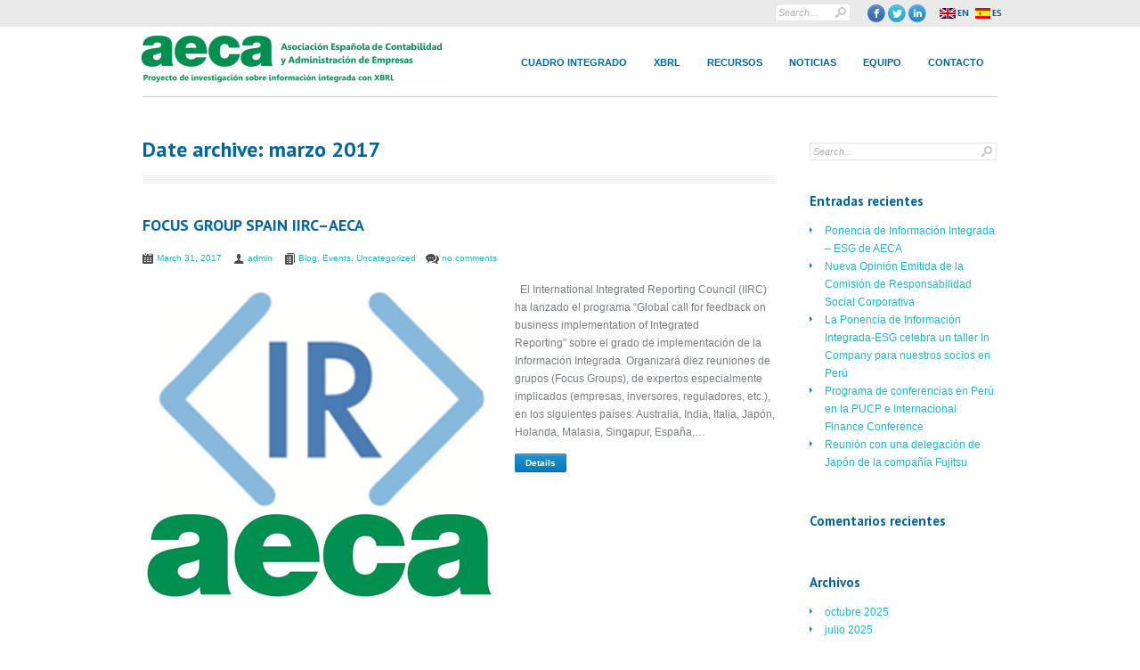

--- FILE ---
content_type: text/html; charset=UTF-8
request_url: https://is.aeca.es/2017/03/
body_size: 11860
content:
<!DOCTYPE html>
<!--[if IE 7]>
<html id="ie7" lang="es-ES">
<![endif]-->
<!--[if IE 8]>
<html id="ie8" lang="es-ES">
<![endif]-->
<!--[if !(IE 7) | !(IE 8) ]><!-->
<html lang="es-ES">
<!--<![endif]--><head>
	<link rel="stylesheet" type="text/css" href="https://fonts.googleapis.com/css?family=PT+Sans:700">
	<meta http-equiv="Content-Type" content="text/html" />
<meta charset="UTF-8" />


<script>(function(w){var dpr=((w.devicePixelRatio===undefined)?1:w.devicePixelRatio);if(!!w.navigator.standalone){var r=new XMLHttpRequest();r.open('GET','https://is.aeca.es/wp-content/themes/dt-nimble/set-cookie.php?devicePixelRatio='+dpr,false);r.send()}else{document.cookie='devicePixelRatio='+dpr+'; path=/'}})(window)</script>


<link href='https://fonts.googleapis.com/css?family=Advent+Pro:600' rel='stylesheet' type='text/css'>
<link href='https://fonts.googleapis.com/css?family=Cabin:700' rel='stylesheet' type='text/css'>
<title>Integrated Scoreboard Project | 2017 | marzo</title>
<link rel="pingback" href="https://is.aeca.es/xmlrpc.php" />

<!-- icon -->
<link rel="icon" href="https://is.aeca.es/wp-content/uploads/2013/01/favicon_aeca1.png" type="image/png" />
<link rel="shortcut icon" href="https://is.aeca.es/wp-content/uploads/2013/01/favicon_aeca1.png" type="image/png" />

<style>
.stb-container-css {margin: 300px 300px 300px 300px;}.stb-box {}.stb-caption-box {}.stb-body-box {}
/* Class Dependent Parameters */
.stb-border.stb-alert-container {border: 1px solid #FF4F4A;}.stb-side.stb-alert-container {background: #FF4F4A;filter: progid:DXImageTransform.Microsoft.gradient( startColorstr='#FF4F4A', endColorstr='#FF4F4A',GradientType=0 );background: -moz-linear-gradient(top,  #FF4F4A 30%, #FF4F4A 90%);background: -webkit-gradient(linear, left top, left bottom, color-stop(30%,#FF4F4A), color-stop(90%,#FF4F4A));background: -webkit-linear-gradient(top,  #FF4F4A 30%,#FF4F4A 90%);background: -o-linear-gradient(top,  #FF4F4A 30%,#FF4F4A 90%);background: -ms-linear-gradient(top,  #FF4F4A 30%,#FF4F4A 90%);background: linear-gradient(#FF4F4A 30%, #FF4F4A 90%);}.stb-side-none.stb-alert-container {background: #FFE7E6;filter: progid:DXImageTransform.Microsoft.gradient( startColorstr='#FFE7E6', endColorstr='#FFE7E6',GradientType=0 );background: -moz-linear-gradient(top,  #FFE7E6 30%, #FFE7E6 90%);background: -webkit-gradient(linear, left top, left bottom, color-stop(30%,#FFE7E6), color-stop(90%,#FFE7E6));background: -webkit-linear-gradient(top,  #FFE7E6 30%,#FFE7E6 90%);background: -o-linear-gradient(top,  #FFE7E6 30%,#FFE7E6 90%);background: -ms-linear-gradient(top,  #FFE7E6 30%,#FFE7E6 90%);background: linear-gradient(#FFE7E6 30%, #FFE7E6 90%);}.stb-alert_box {background: #FFE7E6;filter: progid:DXImageTransform.Microsoft.gradient( startColorstr='#FFE7E6', endColorstr='#FFE7E6',GradientType=0 );background: -moz-linear-gradient(top,  #FFE7E6 30%, #FFE7E6 90%);background: -webkit-gradient(linear, left top, left bottom, color-stop(30%,#FFE7E6), color-stop(90%,#FFE7E6));background: -webkit-linear-gradient(top,  #FFE7E6 30%,#FFE7E6 90%);background: -o-linear-gradient(top,  #FFE7E6 30%,#FFE7E6 90%);background: -ms-linear-gradient(top,  #FFE7E6 30%,#FFE7E6 90%);background: linear-gradient(#FFE7E6 30%, #FFE7E6 90%);color: #000000;}.stb-alert-caption_box {background: #FF4F4A;background: -moz-linear-gradient(top,  #FF4F4A 30%, #FF4F4A 90%);background: -webkit-gradient(linear, left top, left bottom, color-stop(30%,#FF4F4A), color-stop(90%,#FF4F4A));background: -webkit-linear-gradient(top,  #FF4F4A 30%,#FF4F4A 90%);background: -o-linear-gradient(top,  #FF4F4A 30%,#FF4F4A 90%);background: -ms-linear-gradient(top,  #FF4F4A 30%,#FF4F4A 90%);background: linear-gradient(#FF4F4A 30%, #FF4F4A 90%);color: #FFFFFF;}.stb-alert-body_box {background: #FFE7E6;filter: progid:DXImageTransform.Microsoft.gradient( startColorstr='#FFE7E6', endColorstr='#FFE7E6',GradientType=0 );background: -moz-linear-gradient(top,  #FFE7E6 30%, #FFE7E6 90%);background: -webkit-gradient(linear, left top, left bottom, color-stop(30%,#FFE7E6), color-stop(90%,#FFE7E6));background: -webkit-linear-gradient(top,  #FFE7E6 30%,#FFE7E6 90%);background: -o-linear-gradient(top,  #FFE7E6 30%,#FFE7E6 90%);background: -ms-linear-gradient(top,  #FFE7E6 30%,#FFE7E6 90%);background: linear-gradient(#FFE7E6 30%, #FFE7E6 90%);color: #000000;}.stb-border.stb-black-container {border: 1px solid #ffffff;}.stb-side.stb-black-container {background: #333333;filter: progid:DXImageTransform.Microsoft.gradient( startColorstr='#333333', endColorstr='#333333',GradientType=0 );background: -moz-linear-gradient(top,  #333333 30%, #333333 90%);background: -webkit-gradient(linear, left top, left bottom, color-stop(30%,#333333), color-stop(90%,#333333));background: -webkit-linear-gradient(top,  #333333 30%,#333333 90%);background: -o-linear-gradient(top,  #333333 30%,#333333 90%);background: -ms-linear-gradient(top,  #333333 30%,#333333 90%);background: linear-gradient(#333333 30%, #333333 90%);}.stb-side-none.stb-black-container {background: #dce7ed;filter: progid:DXImageTransform.Microsoft.gradient( startColorstr='#dce7ed', endColorstr='#dce7ed',GradientType=0 );background: -moz-linear-gradient(top,  #dce7ed 30%, #dce7ed 90%);background: -webkit-gradient(linear, left top, left bottom, color-stop(30%,#dce7ed), color-stop(90%,#dce7ed));background: -webkit-linear-gradient(top,  #dce7ed 30%,#dce7ed 90%);background: -o-linear-gradient(top,  #dce7ed 30%,#dce7ed 90%);background: -ms-linear-gradient(top,  #dce7ed 30%,#dce7ed 90%);background: linear-gradient(#dce7ed 30%, #dce7ed 90%);}.stb-black_box {background: #dce7ed;filter: progid:DXImageTransform.Microsoft.gradient( startColorstr='#dce7ed', endColorstr='#dce7ed',GradientType=0 );background: -moz-linear-gradient(top,  #dce7ed 30%, #dce7ed 90%);background: -webkit-gradient(linear, left top, left bottom, color-stop(30%,#dce7ed), color-stop(90%,#dce7ed));background: -webkit-linear-gradient(top,  #dce7ed 30%,#dce7ed 90%);background: -o-linear-gradient(top,  #dce7ed 30%,#dce7ed 90%);background: -ms-linear-gradient(top,  #dce7ed 30%,#dce7ed 90%);background: linear-gradient(#dce7ed 30%, #dce7ed 90%);color: #120012;}.stb-black-caption_box {background: #333333;background: -moz-linear-gradient(top,  #333333 30%, #333333 90%);background: -webkit-gradient(linear, left top, left bottom, color-stop(30%,#333333), color-stop(90%,#333333));background: -webkit-linear-gradient(top,  #333333 30%,#333333 90%);background: -o-linear-gradient(top,  #333333 30%,#333333 90%);background: -ms-linear-gradient(top,  #333333 30%,#333333 90%);background: linear-gradient(#333333 30%, #333333 90%);color: #5a9fc4;}.stb-black-body_box {background: #dce7ed;filter: progid:DXImageTransform.Microsoft.gradient( startColorstr='#dce7ed', endColorstr='#dce7ed',GradientType=0 );background: -moz-linear-gradient(top,  #dce7ed 30%, #dce7ed 90%);background: -webkit-gradient(linear, left top, left bottom, color-stop(30%,#dce7ed), color-stop(90%,#dce7ed));background: -webkit-linear-gradient(top,  #dce7ed 30%,#dce7ed 90%);background: -o-linear-gradient(top,  #dce7ed 30%,#dce7ed 90%);background: -ms-linear-gradient(top,  #dce7ed 30%,#dce7ed 90%);background: linear-gradient(#dce7ed 30%, #dce7ed 90%);color: #120012;}.stb-border.stb-download-container {border: 1px solid #65ADFE;}.stb-side.stb-download-container {background: #65ADFE;filter: progid:DXImageTransform.Microsoft.gradient( startColorstr='#65ADFE', endColorstr='#65ADFE',GradientType=0 );background: -moz-linear-gradient(top,  #65ADFE 30%, #65ADFE 90%);background: -webkit-gradient(linear, left top, left bottom, color-stop(30%,#65ADFE), color-stop(90%,#65ADFE));background: -webkit-linear-gradient(top,  #65ADFE 30%,#65ADFE 90%);background: -o-linear-gradient(top,  #65ADFE 30%,#65ADFE 90%);background: -ms-linear-gradient(top,  #65ADFE 30%,#65ADFE 90%);background: linear-gradient(#65ADFE 30%, #65ADFE 90%);}.stb-side-none.stb-download-container {background: #DFF0FF;filter: progid:DXImageTransform.Microsoft.gradient( startColorstr='#DFF0FF', endColorstr='#DFF0FF',GradientType=0 );background: -moz-linear-gradient(top,  #DFF0FF 30%, #DFF0FF 90%);background: -webkit-gradient(linear, left top, left bottom, color-stop(30%,#DFF0FF), color-stop(90%,#DFF0FF));background: -webkit-linear-gradient(top,  #DFF0FF 30%,#DFF0FF 90%);background: -o-linear-gradient(top,  #DFF0FF 30%,#DFF0FF 90%);background: -ms-linear-gradient(top,  #DFF0FF 30%,#DFF0FF 90%);background: linear-gradient(#DFF0FF 30%, #DFF0FF 90%);}.stb-download_box {background: #DFF0FF;filter: progid:DXImageTransform.Microsoft.gradient( startColorstr='#DFF0FF', endColorstr='#DFF0FF',GradientType=0 );background: -moz-linear-gradient(top,  #DFF0FF 30%, #DFF0FF 90%);background: -webkit-gradient(linear, left top, left bottom, color-stop(30%,#DFF0FF), color-stop(90%,#DFF0FF));background: -webkit-linear-gradient(top,  #DFF0FF 30%,#DFF0FF 90%);background: -o-linear-gradient(top,  #DFF0FF 30%,#DFF0FF 90%);background: -ms-linear-gradient(top,  #DFF0FF 30%,#DFF0FF 90%);background: linear-gradient(#DFF0FF 30%, #DFF0FF 90%);color: #000000;}.stb-download-caption_box {background: #65ADFE;background: -moz-linear-gradient(top,  #65ADFE 30%, #65ADFE 90%);background: -webkit-gradient(linear, left top, left bottom, color-stop(30%,#65ADFE), color-stop(90%,#65ADFE));background: -webkit-linear-gradient(top,  #65ADFE 30%,#65ADFE 90%);background: -o-linear-gradient(top,  #65ADFE 30%,#65ADFE 90%);background: -ms-linear-gradient(top,  #65ADFE 30%,#65ADFE 90%);background: linear-gradient(#65ADFE 30%, #65ADFE 90%);color: #FFFFFF;}.stb-download-body_box {background: #DFF0FF;filter: progid:DXImageTransform.Microsoft.gradient( startColorstr='#DFF0FF', endColorstr='#DFF0FF',GradientType=0 );background: -moz-linear-gradient(top,  #DFF0FF 30%, #DFF0FF 90%);background: -webkit-gradient(linear, left top, left bottom, color-stop(30%,#DFF0FF), color-stop(90%,#DFF0FF));background: -webkit-linear-gradient(top,  #DFF0FF 30%,#DFF0FF 90%);background: -o-linear-gradient(top,  #DFF0FF 30%,#DFF0FF 90%);background: -ms-linear-gradient(top,  #DFF0FF 30%,#DFF0FF 90%);background: linear-gradient(#DFF0FF 30%, #DFF0FF 90%);color: #000000;}.stb-border.stb-info-container {border: 1px solid #f7fff7;}.stb-side.stb-info-container {background: #006a25;filter: progid:DXImageTransform.Microsoft.gradient( startColorstr='#006a25', endColorstr='#006a25',GradientType=0 );background: -moz-linear-gradient(top,  #006a25 30%, #006a25 90%);background: -webkit-gradient(linear, left top, left bottom, color-stop(30%,#006a25), color-stop(90%,#006a25));background: -webkit-linear-gradient(top,  #006a25 30%,#006a25 90%);background: -o-linear-gradient(top,  #006a25 30%,#006a25 90%);background: -ms-linear-gradient(top,  #006a25 30%,#006a25 90%);background: linear-gradient(#006a25 30%, #006a25 90%);}.stb-side-none.stb-info-container {background: #E2F8DE;filter: progid:DXImageTransform.Microsoft.gradient( startColorstr='#E2F8DE', endColorstr='#E2F8DE',GradientType=0 );background: -moz-linear-gradient(top,  #E2F8DE 30%, #E2F8DE 90%);background: -webkit-gradient(linear, left top, left bottom, color-stop(30%,#E2F8DE), color-stop(90%,#E2F8DE));background: -webkit-linear-gradient(top,  #E2F8DE 30%,#E2F8DE 90%);background: -o-linear-gradient(top,  #E2F8DE 30%,#E2F8DE 90%);background: -ms-linear-gradient(top,  #E2F8DE 30%,#E2F8DE 90%);background: linear-gradient(#E2F8DE 30%, #E2F8DE 90%);}.stb-info_box {background: #E2F8DE;filter: progid:DXImageTransform.Microsoft.gradient( startColorstr='#E2F8DE', endColorstr='#E2F8DE',GradientType=0 );background: -moz-linear-gradient(top,  #E2F8DE 30%, #E2F8DE 90%);background: -webkit-gradient(linear, left top, left bottom, color-stop(30%,#E2F8DE), color-stop(90%,#E2F8DE));background: -webkit-linear-gradient(top,  #E2F8DE 30%,#E2F8DE 90%);background: -o-linear-gradient(top,  #E2F8DE 30%,#E2F8DE 90%);background: -ms-linear-gradient(top,  #E2F8DE 30%,#E2F8DE 90%);background: linear-gradient(#E2F8DE 30%, #E2F8DE 90%);color: #000000;}.stb-info-caption_box {background: #006a25;background: -moz-linear-gradient(top,  #006a25 30%, #006a25 90%);background: -webkit-gradient(linear, left top, left bottom, color-stop(30%,#006a25), color-stop(90%,#006a25));background: -webkit-linear-gradient(top,  #006a25 30%,#006a25 90%);background: -o-linear-gradient(top,  #006a25 30%,#006a25 90%);background: -ms-linear-gradient(top,  #006a25 30%,#006a25 90%);background: linear-gradient(#006a25 30%, #006a25 90%);color: #FFFFFF;}.stb-info-body_box {background: #E2F8DE;filter: progid:DXImageTransform.Microsoft.gradient( startColorstr='#E2F8DE', endColorstr='#E2F8DE',GradientType=0 );background: -moz-linear-gradient(top,  #E2F8DE 30%, #E2F8DE 90%);background: -webkit-gradient(linear, left top, left bottom, color-stop(30%,#E2F8DE), color-stop(90%,#E2F8DE));background: -webkit-linear-gradient(top,  #E2F8DE 30%,#E2F8DE 90%);background: -o-linear-gradient(top,  #E2F8DE 30%,#E2F8DE 90%);background: -ms-linear-gradient(top,  #E2F8DE 30%,#E2F8DE 90%);background: linear-gradient(#E2F8DE 30%, #E2F8DE 90%);color: #000000;}.stb-border.stb-warning-container {border: 1px solid #ffffff;}.stb-side.stb-warning-container {background: #FE9A05;filter: progid:DXImageTransform.Microsoft.gradient( startColorstr='#FE9A05', endColorstr='#FE9A05',GradientType=0 );background: -moz-linear-gradient(top,  #FE9A05 30%, #FE9A05 90%);background: -webkit-gradient(linear, left top, left bottom, color-stop(30%,#FE9A05), color-stop(90%,#FE9A05));background: -webkit-linear-gradient(top,  #FE9A05 30%,#FE9A05 90%);background: -o-linear-gradient(top,  #FE9A05 30%,#FE9A05 90%);background: -ms-linear-gradient(top,  #FE9A05 30%,#FE9A05 90%);background: linear-gradient(#FE9A05 30%, #FE9A05 90%);}.stb-side-none.stb-warning-container {background: #FEFFD5;filter: progid:DXImageTransform.Microsoft.gradient( startColorstr='#FEFFD5', endColorstr='#FEFFD5',GradientType=0 );background: -moz-linear-gradient(top,  #FEFFD5 30%, #FEFFD5 90%);background: -webkit-gradient(linear, left top, left bottom, color-stop(30%,#FEFFD5), color-stop(90%,#FEFFD5));background: -webkit-linear-gradient(top,  #FEFFD5 30%,#FEFFD5 90%);background: -o-linear-gradient(top,  #FEFFD5 30%,#FEFFD5 90%);background: -ms-linear-gradient(top,  #FEFFD5 30%,#FEFFD5 90%);background: linear-gradient(#FEFFD5 30%, #FEFFD5 90%);}.stb-warning_box {background: #FEFFD5;filter: progid:DXImageTransform.Microsoft.gradient( startColorstr='#FEFFD5', endColorstr='#FEFFD5',GradientType=0 );background: -moz-linear-gradient(top,  #FEFFD5 30%, #FEFFD5 90%);background: -webkit-gradient(linear, left top, left bottom, color-stop(30%,#FEFFD5), color-stop(90%,#FEFFD5));background: -webkit-linear-gradient(top,  #FEFFD5 30%,#FEFFD5 90%);background: -o-linear-gradient(top,  #FEFFD5 30%,#FEFFD5 90%);background: -ms-linear-gradient(top,  #FEFFD5 30%,#FEFFD5 90%);background: linear-gradient(#FEFFD5 30%, #FEFFD5 90%);color: #000000;}.stb-warning-caption_box {background: #FE9A05;background: -moz-linear-gradient(top,  #FE9A05 30%, #FE9A05 90%);background: -webkit-gradient(linear, left top, left bottom, color-stop(30%,#FE9A05), color-stop(90%,#FE9A05));background: -webkit-linear-gradient(top,  #FE9A05 30%,#FE9A05 90%);background: -o-linear-gradient(top,  #FE9A05 30%,#FE9A05 90%);background: -ms-linear-gradient(top,  #FE9A05 30%,#FE9A05 90%);background: linear-gradient(#FE9A05 30%, #FE9A05 90%);color: #FFFFFF;}.stb-warning-body_box {background: #FEFFD5;filter: progid:DXImageTransform.Microsoft.gradient( startColorstr='#FEFFD5', endColorstr='#FEFFD5',GradientType=0 );background: -moz-linear-gradient(top,  #FEFFD5 30%, #FEFFD5 90%);background: -webkit-gradient(linear, left top, left bottom, color-stop(30%,#FEFFD5), color-stop(90%,#FEFFD5));background: -webkit-linear-gradient(top,  #FEFFD5 30%,#FEFFD5 90%);background: -o-linear-gradient(top,  #FEFFD5 30%,#FEFFD5 90%);background: -ms-linear-gradient(top,  #FEFFD5 30%,#FEFFD5 90%);background: linear-gradient(#FEFFD5 30%, #FEFFD5 90%);color: #000000;}.stb-border.stb-grey-container {border: 1px solid #BBBBBB;}.stb-side.stb-grey-container {background: #BBBBBB;filter: progid:DXImageTransform.Microsoft.gradient( startColorstr='#BBBBBB', endColorstr='#BBBBBB',GradientType=0 );background: -moz-linear-gradient(top,  #BBBBBB 30%, #BBBBBB 90%);background: -webkit-gradient(linear, left top, left bottom, color-stop(30%,#BBBBBB), color-stop(90%,#BBBBBB));background: -webkit-linear-gradient(top,  #BBBBBB 30%,#BBBBBB 90%);background: -o-linear-gradient(top,  #BBBBBB 30%,#BBBBBB 90%);background: -ms-linear-gradient(top,  #BBBBBB 30%,#BBBBBB 90%);background: linear-gradient(#BBBBBB 30%, #BBBBBB 90%);}.stb-side-none.stb-grey-container {background: #EEEEEE;filter: progid:DXImageTransform.Microsoft.gradient( startColorstr='#EEEEEE', endColorstr='#EEEEEE',GradientType=0 );background: -moz-linear-gradient(top,  #EEEEEE 30%, #EEEEEE 90%);background: -webkit-gradient(linear, left top, left bottom, color-stop(30%,#EEEEEE), color-stop(90%,#EEEEEE));background: -webkit-linear-gradient(top,  #EEEEEE 30%,#EEEEEE 90%);background: -o-linear-gradient(top,  #EEEEEE 30%,#EEEEEE 90%);background: -ms-linear-gradient(top,  #EEEEEE 30%,#EEEEEE 90%);background: linear-gradient(#EEEEEE 30%, #EEEEEE 90%);}.stb-grey_box {background: #EEEEEE;filter: progid:DXImageTransform.Microsoft.gradient( startColorstr='#EEEEEE', endColorstr='#EEEEEE',GradientType=0 );background: -moz-linear-gradient(top,  #EEEEEE 30%, #EEEEEE 90%);background: -webkit-gradient(linear, left top, left bottom, color-stop(30%,#EEEEEE), color-stop(90%,#EEEEEE));background: -webkit-linear-gradient(top,  #EEEEEE 30%,#EEEEEE 90%);background: -o-linear-gradient(top,  #EEEEEE 30%,#EEEEEE 90%);background: -ms-linear-gradient(top,  #EEEEEE 30%,#EEEEEE 90%);background: linear-gradient(#EEEEEE 30%, #EEEEEE 90%);color: #000000;}.stb-grey-caption_box {background: #BBBBBB;background: -moz-linear-gradient(top,  #BBBBBB 30%, #BBBBBB 90%);background: -webkit-gradient(linear, left top, left bottom, color-stop(30%,#BBBBBB), color-stop(90%,#BBBBBB));background: -webkit-linear-gradient(top,  #BBBBBB 30%,#BBBBBB 90%);background: -o-linear-gradient(top,  #BBBBBB 30%,#BBBBBB 90%);background: -ms-linear-gradient(top,  #BBBBBB 30%,#BBBBBB 90%);background: linear-gradient(#BBBBBB 30%, #BBBBBB 90%);color: #FFFFFF;}.stb-grey-body_box {background: #EEEEEE;filter: progid:DXImageTransform.Microsoft.gradient( startColorstr='#EEEEEE', endColorstr='#EEEEEE',GradientType=0 );background: -moz-linear-gradient(top,  #EEEEEE 30%, #EEEEEE 90%);background: -webkit-gradient(linear, left top, left bottom, color-stop(30%,#EEEEEE), color-stop(90%,#EEEEEE));background: -webkit-linear-gradient(top,  #EEEEEE 30%,#EEEEEE 90%);background: -o-linear-gradient(top,  #EEEEEE 30%,#EEEEEE 90%);background: -ms-linear-gradient(top,  #EEEEEE 30%,#EEEEEE 90%);background: linear-gradient(#EEEEEE 30%, #EEEEEE 90%);color: #000000;}.stb-border.stb-custom-container {border: 1px solid #f844ee;}.stb-side.stb-custom-container {background: #f844ee;filter: progid:DXImageTransform.Microsoft.gradient( startColorstr='#f844ee', endColorstr='#f844ee',GradientType=0 );background: -moz-linear-gradient(top,  #f844ee 30%, #f844ee 90%);background: -webkit-gradient(linear, left top, left bottom, color-stop(30%,#f844ee), color-stop(90%,#f844ee));background: -webkit-linear-gradient(top,  #f844ee 30%,#f844ee 90%);background: -o-linear-gradient(top,  #f844ee 30%,#f844ee 90%);background: -ms-linear-gradient(top,  #f844ee 30%,#f844ee 90%);background: linear-gradient(#f844ee 30%, #f844ee 90%);}.stb-side-none.stb-custom-container {background: #f7cdf5;filter: progid:DXImageTransform.Microsoft.gradient( startColorstr='#f7cdf5', endColorstr='#f7cdf5',GradientType=0 );background: -moz-linear-gradient(top,  #f7cdf5 30%, #f7cdf5 90%);background: -webkit-gradient(linear, left top, left bottom, color-stop(30%,#f7cdf5), color-stop(90%,#f7cdf5));background: -webkit-linear-gradient(top,  #f7cdf5 30%,#f7cdf5 90%);background: -o-linear-gradient(top,  #f7cdf5 30%,#f7cdf5 90%);background: -ms-linear-gradient(top,  #f7cdf5 30%,#f7cdf5 90%);background: linear-gradient(#f7cdf5 30%, #f7cdf5 90%);}.stb-custom_box {background: #f7cdf5;filter: progid:DXImageTransform.Microsoft.gradient( startColorstr='#f7cdf5', endColorstr='#f7cdf5',GradientType=0 );background: -moz-linear-gradient(top,  #f7cdf5 30%, #f7cdf5 90%);background: -webkit-gradient(linear, left top, left bottom, color-stop(30%,#f7cdf5), color-stop(90%,#f7cdf5));background: -webkit-linear-gradient(top,  #f7cdf5 30%,#f7cdf5 90%);background: -o-linear-gradient(top,  #f7cdf5 30%,#f7cdf5 90%);background: -ms-linear-gradient(top,  #f7cdf5 30%,#f7cdf5 90%);background: linear-gradient(#f7cdf5 30%, #f7cdf5 90%);color: #000000;}.stb-custom-caption_box {background: #f844ee;background: -moz-linear-gradient(top,  #f844ee 30%, #f844ee 90%);background: -webkit-gradient(linear, left top, left bottom, color-stop(30%,#f844ee), color-stop(90%,#f844ee));background: -webkit-linear-gradient(top,  #f844ee 30%,#f844ee 90%);background: -o-linear-gradient(top,  #f844ee 30%,#f844ee 90%);background: -ms-linear-gradient(top,  #f844ee 30%,#f844ee 90%);background: linear-gradient(#f844ee 30%, #f844ee 90%);color: #ffffff;}.stb-custom-body_box {background: #f7cdf5;filter: progid:DXImageTransform.Microsoft.gradient( startColorstr='#f7cdf5', endColorstr='#f7cdf5',GradientType=0 );background: -moz-linear-gradient(top,  #f7cdf5 30%, #f7cdf5 90%);background: -webkit-gradient(linear, left top, left bottom, color-stop(30%,#f7cdf5), color-stop(90%,#f7cdf5));background: -webkit-linear-gradient(top,  #f7cdf5 30%,#f7cdf5 90%);background: -o-linear-gradient(top,  #f7cdf5 30%,#f7cdf5 90%);background: -ms-linear-gradient(top,  #f7cdf5 30%,#f7cdf5 90%);background: linear-gradient(#f7cdf5 30%, #f7cdf5 90%);color: #000000;}</style>
<link rel='dns-prefetch' href='//twitter.com' />
<link rel='dns-prefetch' href='//s.w.org' />
<link rel="alternate" type="application/rss+xml" title="Integrated Scoreboard Project &raquo; Feed" href="https://is.aeca.es/feed/" />
<link rel="alternate" type="application/rss+xml" title="Integrated Scoreboard Project &raquo; RSS de los comentarios" href="https://is.aeca.es/comments/feed/" />
		<script type="text/javascript">
			window._wpemojiSettings = {"baseUrl":"https:\/\/s.w.org\/images\/core\/emoji\/11\/72x72\/","ext":".png","svgUrl":"https:\/\/s.w.org\/images\/core\/emoji\/11\/svg\/","svgExt":".svg","source":{"concatemoji":"https:\/\/is.aeca.es\/wp-includes\/js\/wp-emoji-release.min.js?ver=4.9.26"}};
			!function(e,a,t){var n,r,o,i=a.createElement("canvas"),p=i.getContext&&i.getContext("2d");function s(e,t){var a=String.fromCharCode;p.clearRect(0,0,i.width,i.height),p.fillText(a.apply(this,e),0,0);e=i.toDataURL();return p.clearRect(0,0,i.width,i.height),p.fillText(a.apply(this,t),0,0),e===i.toDataURL()}function c(e){var t=a.createElement("script");t.src=e,t.defer=t.type="text/javascript",a.getElementsByTagName("head")[0].appendChild(t)}for(o=Array("flag","emoji"),t.supports={everything:!0,everythingExceptFlag:!0},r=0;r<o.length;r++)t.supports[o[r]]=function(e){if(!p||!p.fillText)return!1;switch(p.textBaseline="top",p.font="600 32px Arial",e){case"flag":return s([55356,56826,55356,56819],[55356,56826,8203,55356,56819])?!1:!s([55356,57332,56128,56423,56128,56418,56128,56421,56128,56430,56128,56423,56128,56447],[55356,57332,8203,56128,56423,8203,56128,56418,8203,56128,56421,8203,56128,56430,8203,56128,56423,8203,56128,56447]);case"emoji":return!s([55358,56760,9792,65039],[55358,56760,8203,9792,65039])}return!1}(o[r]),t.supports.everything=t.supports.everything&&t.supports[o[r]],"flag"!==o[r]&&(t.supports.everythingExceptFlag=t.supports.everythingExceptFlag&&t.supports[o[r]]);t.supports.everythingExceptFlag=t.supports.everythingExceptFlag&&!t.supports.flag,t.DOMReady=!1,t.readyCallback=function(){t.DOMReady=!0},t.supports.everything||(n=function(){t.readyCallback()},a.addEventListener?(a.addEventListener("DOMContentLoaded",n,!1),e.addEventListener("load",n,!1)):(e.attachEvent("onload",n),a.attachEvent("onreadystatechange",function(){"complete"===a.readyState&&t.readyCallback()})),(n=t.source||{}).concatemoji?c(n.concatemoji):n.wpemoji&&n.twemoji&&(c(n.twemoji),c(n.wpemoji)))}(window,document,window._wpemojiSettings);
		</script>
		<style type="text/css">
img.wp-smiley,
img.emoji {
	display: inline !important;
	border: none !important;
	box-shadow: none !important;
	height: 1em !important;
	width: 1em !important;
	margin: 0 .07em !important;
	vertical-align: -0.1em !important;
	background: none !important;
	padding: 0 !important;
}
</style>
<link rel='stylesheet' id='dt_style-css'  href='https://is.aeca.es/wp-content/themes/dt-nimble/css/style.css?ver=4.9.26' type='text/css' media='all' />
<link rel='stylesheet' id='dt_hs-css'  href='https://is.aeca.es/wp-content/themes/dt-nimble/js/plugins/highslide/highslide.css?ver=4.9.26' type='text/css' media='all' />
<link rel='stylesheet' id='dt_validation-css'  href='https://is.aeca.es/wp-content/themes/dt-nimble/js/plugins/validator/validationEngine_style.css?ver=4.9.26' type='text/css' media='all' />
<link rel='stylesheet' id='dt_plugins-css'  href='https://is.aeca.es/wp-content/themes/dt-nimble/css/plugins.css?ver=4.9.26' type='text/css' media='all' />
<link rel='stylesheet' id='dt_animate-css'  href='https://is.aeca.es/wp-content/themes/dt-nimble/css/animate.css?ver=4.9.26' type='text/css' media='all' />
<link rel='stylesheet' id='dt_highdpi-css'  href='https://is.aeca.es/wp-content/themes/dt-nimble/css/highdpi.css?ver=4.9.26' type='text/css' media='all' />
<link rel='stylesheet' id='stbCoreCSS-css'  href='https://is.aeca.es/wp-content/plugins/wp-special-textboxes/css/stb-core.css?ver=5.9.107' type='text/css' media='all' />
    <!--[if IE]><script src="https://is.aeca.es/wp-content/themes/dt-nimble/js/html5.js"></script><![endif]-->
    <!--[if lte IE 7]><link rel="stylesheet" type="text/css" media="all" href="https://is.aeca.es/wp-content/themes/dt-nimble/css/old_ie.css" /><![endif]-->
    <!--[if lt IE 7]>
	<link rel="stylesheet" type="text/css" href="https://is.aeca.es/wp-content/themes/dt-nimble/js/plugins/highslide/highslide-ie6.css" />
	<![endif]-->
    <!--[if lte IE 8]>
	<link rel="stylesheet" type="text/css" href="https://is.aeca.es/wp-content/themes/dt-nimble/css/origami-ie8.css" />
	<![endif]-->


<style type="text/css">

		
	/* appearance background font-family content-text-color content-text-shadow-color */    
	body {
		background-image: none;		background-position: center center !important;
		background-color: #ffffff;
		background-repeat: repeat;
		
			}
	
	
	/* background footer wide divider */
	.line-footer, .not-responsive .line-footer.dt-no-bg {
		
				
		background-image: none;		background-position: bottom left !important;		background-repeat: repeat-x;
		
				
	}



		/* Google Fonts */
	#slider .nivo-caption .caption-head,
	.carousel-caption .caption-head,
	.header,
	.ps-head,
	.textwidget > .info > .head,
	.caption-head,
	h1,
	h2,
	h3,
	h4,
	h5,
	h6,
	.fs-title
	{
		font-family: 'PT Sans', cursive !important;
		
font-weight: bold;	}
	
		
	/* appearance background font-family content-text-color content-text-shadow-color */    
	body {
		font: 12px/20px "Arial", Arial, Helvetica, sans-serif;
		font-size: 12px !important;
		color: #767c80; 
	}
	
	#container > *,
	.foot-cont > *,
	.list-carousel.coda li,
	.i-l,
	.autor,
	.team-description
	{
		font-size: 12px;
	}
	
		
	.pagin-info,
	.team-wrap .head,
	.custom-menu li a,
	.panel .panel-wrapper a,
	.reviews-t,
	.post a,
	ul.categories li a,
	.do-clear,
	.c-clear,
	.ico-twit a
	{
		color: #767c80 !important; 
	}
	.custom-menu li a:after
	{
		border-left: solid 3px #767c80 !important;
		
	}
		
		
	/* color accent */
	
	/* for homepage sliders */
	#carousel .carousel-feature .carousel-caption,
	.slide-desc,
	#slide .nivo-caption,
	.jfancytileTitle
	{
		border-bottom: solid 4px #0787d1 !important;
	}
	
	.accent,
	.fs-caption {
		border-color: #0787d1 !important;
	}
	
	/* for some stuff ... */
	a.alignleft i.fade,
	a.alignright i.fade,
	a.alignnone i.fade,
	a.aligncenter i.fade,
	a.photo i.fade,
	.flickr i,
	.categ:hover,
	.categ.act
	{
		border-bottom: solid 3px #0787d1 !important;
	}
	
	/* for tabs and ... */
	ul.nav-tab li:hover, ul.nav-tab li.current
	{
		border-bottom: solid 2px #0787d1 !important;
	}
	
	/* for call to action ... */
	.about
	{
		border-left: solid 4px #0787d1 !important;
	}
	
	
	i.fade:after,
	ul.nav-tab li:hover:after,
	ul.nav-tab li.current:after,
	ul.gallery li i.fade
	{
		border-bottom: solid 3px #0787d1 !important;
		
	}
	.about-cont:after,
	ul li:after
	{
		border-left: solid 3px #0787d1 !important;		
	}
	
	/* for arrows ... */
	a.prev span.a-r-s,
	a.next span.a-r-s,
	span.a-r-s
	{
		color: #0787d1 !important;
	}

/* dividers content */

	.hr.hr-wide, .entry-content.cont {
		background-image: url(https://is.aeca.es/wp-content/themes/dt-nimble/images/backgrounds/content/div-big/full/w_div-big.png);		background-position: top left !important;		background-repeat: repeat-x;
	}

	.entry-content.one-line {		
		background-image: url(https://is.aeca.es/wp-content/themes/dt-nimble/images/backgrounds/content/div-big/full/w_div-big.png) !important;		
		background-position: bottom left !important;		background-repeat: repeat-x;
	}
		
	#comments .text, .hr.hr-narrow, .type-post, .post, ul.categories li, .gallery .textwidget.text, .item-blog, .dt-testimon  {
		background-image: url(https://is.aeca.es/wp-content/themes/dt-nimble/images/backgrounds/content/div-small/full/w_div-small.png) !important;		background-position: top left !important;		background-repeat: repeat-x;
	}
	
	#comments .text {
		background-position: bottom left !important;	}
/* end dividers content */

/* widgets/shotcodes background */
	#wp-calendar td, #calendar_wrap, #wp-calendar caption, #aside .slider-wrapper, .half .slider-wrapper, .full .slider-wrapper, .two-thirds .slider-wrapper, .one-fourth .slider-wrapper {
		background-color: rgba(244,245,245,1);
	}

	.about, .custom-menu > li, .partner-bg, .shadow-light, .reviews-t, #aside .twit .reviews-t, .blockquote-bg, .slider-shprtcode, .toggle, .basic .accord, ul.nav-tab li, .list-wrap, .jfancytileContainer, .anything-video, .videos, .wp-caption-text, .loading-image, .dt-testimon .panel-wrapper {
		background-color: rgba(244,245,245,1);
	}

	/* for ie8 */
	#ie7 #wp-calendar td, #ie7 #calendar_wrap, #ie7 #wp-calendar caption, #ie7 #aside .slider-wrapper, #ie7 .half .slider-wrapper, #ie7 .full .slider-wrapper, #ie7 .two-thirds .slider-wrapper, #ie7 .one-fourth .slider-wrapper, #ie7 .wp-caption-text {
		filter: progid:DXImageTransform.Microsoft.gradient(startColorstr=#fff4f5f5,endColorstr=#fff4f5f5);
	}

	#ie7 .about, #ie7 .custom-menu > li, #ie7 .partner-bg, #ie7 .loading-image, #ie7 .shadow-light, #ie7 .reviews-t, #ie7 .dt-testimon .panel-wrapper, #ie7 #aside .twit .reviews-t, #ie7 .blockquote-bg, #ie7 .slider-shprtcode, #ie7 .toggle, #ie7 .basic .accord, #ie7 ul.nav-tab li, #ie7 .list-wrap{
		filter: progid:DXImageTransform.Microsoft.gradient(startColorstr=#fff4f5f5,endColorstr=#fff4f5f5);
	}
	
	/* for ie8 */
	#ie8 #wp-calendar td, #ie8 #calendar_wrap, #ie8 #wp-calendar caption, #ie8 #aside .slider-wrapper, #ie8 .half .slider-wrapper, #ie8 .full .slider-wrapper, #ie8 .two-thirds .slider-wrapper, #ie8 .one-fourth .slider-wrapper, #ie8 .wp-caption-text {
		-ms-filter: "progid:DXImageTransform.Microsoft.gradient(startColorstr=#fff4f5f5,endColorstr=#fff4f5f5)";
	}

	#ie8 .about, #ie8 .custom-menu > li, #ie8 .partner-bg, #ie8 .loading-image, #ie8 .alignright, #ie8 .aligncenter, #ie8 .shadow-light, #ie8 .reviews-t, #ie8 .dt-testimon .panel-wrapper, #ie8 #aside .twit .reviews-t, #ie8 .blockquote-bg, #ie8 .slider-shprtcode, #ie8 .toggle, #ie8 .basic .accord, #ie8 ul.nav-tab li, #ie8 .list-wrap {
		-ms-filter: "progid:DXImageTransform.Microsoft.gradient(startColorstr=#fff4f5f5,endColorstr=#fff4f5f5)";
	}
	
	.reviews-b,
	.dt-testimon .panel-wrapper:after {
		border-top: 12px solid rgba(244,245,245,1);
	}

	/* background headers homepage background */
	#home-bg {
		background-image: none;		background-position: center top !important;		background-repeat: repeat-x;
	}

	/* background headers content background */
	#bg {
		background-image: none;		background-position: center top !important;		background-repeat: repeat-x;
	}
	
	
	
	/* background headers top line background */
	#top-bg {
		background-image: none;		background-position: center top !important;		background-repeat: repeat-x;
		background-color: rgba(204,204,204,0.41) !important;

		-ms-filter: "progid:DXImageTransform.Microsoft.gradient(startColorstr=#69cccccc,endColorstr=#69cccccc)";
		
		filter: progid:DXImageTransform.Microsoft.gradient(startColorstr=#69cccccc,endColorstr=#69cccccc) !important;
	}


/* Header icons */
.contact-block span:before {
	background-image: url(https://is.aeca.es/wp-content/themes/dt-nimble/images/white/icons.png);
	opacity: 0.28;	
	-ms-filter: "progid:DXImageTransform.Microsoft.Alpha(Opacity=70)" !important;
	filter: alpha(opacity=70) !important;
}

/* Content icons */
.ico-twit:before,
.entry-meta .ico-link:before,
.ico-link.categories:before,
.ico-link.tags:before,
.categ i,
#header .contact-block span:before
{
	background-image: url(https://is.aeca.es/wp-content/themes/dt-nimble/images/black/icons.png);
	opacity: 0.7;
}

/* Retina variant */
@media
only screen and (-webkit-min-device-pixel-ratio: 2),
only screen and (   min--moz-device-pixel-ratio: 2),
only screen and (     -o-min-device-pixel-ratio: 2/1),
only screen and (        min-device-pixel-ratio: 2),
only screen and (                min-resolution: 192dpi),
only screen and (                min-resolution: 2dppx)
{
	.contact-block span:before {
		background-image: url(https://is.aeca.es/wp-content/themes/dt-nimble/images/retina/white/icons.png);
		opacity: 0.28;
	}
	
	.ico-twit:before,
	.entry-meta .ico-link:before,
	.ico-link.categories:before,
	.ico-link.tags:before,
	.categ i,
	#header .contact-block span:before
	{

		background-image: url(https://is.aeca.es/wp-content/themes/dt-nimble/images/retina/black/icons.png);
		opacity: 0.7;
	}
}

	
	/* background parallax position */
	#parallax {
		position: absolute !important;
	}

	/* background footer baground */
	#footer {
		background-image: none;		background-position: center center !important;		background-repeat: repeat;
		background-color: rgba(204,204,204,0.41) !important;
	}
	#ie7 #footer,
	#ie8 #footer {
		background-color: #cccccc;
	}
	
	/* background footer bottom line bg */
	#bottom {
		background-image: none;		background-position: center bottom !important;		background-repeat: repeat-x;
		background-color: rgba(204,204,204,0.41) !important;
		
		-ms-filter: "progid:DXImageTransform.Microsoft.gradient(startColorstr=#69cccccc,endColorstr=#69cccccc)";

		filter: progid:DXImageTransform.Microsoft.gradient(startColorstr=#69cccccc,endColorstr=#69cccccc);
	}	

	/* background footer wide divider */
	
		
	/* background footer narrow divider */
	#footer .post, #footer ul.categories li/*, #footer .custom-menu li*/ {
		background-image: none;		background-position: top left !important;		background-repeat: repeat-x;
	}
	

	/* background footer widgets/shortcodes bg */
	#footer #wp-calendar td, #footer #calendar_wrap, #footer #wp-calendar caption, #footer .reviews-t, #footer .partner-bg, #footer .custom-menu > li, .twit .reviews-t, #footer .loading-image, #footer .wp-caption-text {
		background-color: rgba(55,55,55,1) !important;
	}

	/* for ie7 */
	#ie7 #footer #wp-calendar td, #ie7 #footer #calendar_wrap, #ie7 #footer #wp-calendar caption, #ie7 #footer .reviews-t, #ie7 #footer .partner-bg, #ie7 #footer .custom-menu > li, #ie7 #footer .twit .reviews-t, #ie7 #footer .loading-image {
		filter: progid:DXImageTransform.Microsoft.gradient(startColorstr=#ff373737,endColorstr=#ff373737);
	}

	/* for ie8 */
	#ie8 #footer #wp-calendar td, #ie8 #footer #calendar_wrap, #ie8 #footer #wp-calendar caption, #ie8 #footer .reviews-t, #ie8 #footer .partner-bg, #ie8 #footer .custom-menu > li, #ie8 .twit .reviews-t, #ie8 #footer .loading-image{
		-ms-filter: "progid:DXImageTransform.Microsoft.gradient(startColorstr=#ff373737,endColorstr=#ff373737)"; 
	}

	#footer .reviews-b {
		border-top: 12px solid rgba(55,55,55,1) !important;
	}
	
   /* top line */ 
	.right-top a,
	.right-top li
	{ 
		color: #ffffff !important;
	}
	
	.contact-block span,
	.not-responsive .contact-block span{
		color: #ffffff !important;
	}
	
		
	/* fonts content secondary color */
	.author-position,
	a,
	span.tooltip,
	.widget .ico-link.comments,
	.blog-posts .ico-link.comments,
	.mid-gray,
	.panel-wrapper .blue-date,
	p.autor,
	p.autor a,
	.goto-post span,
	.entry-meta .ico-link,
	.ico-link a,
	.entry-meta .ico-link.comments,
	.autor-head,
	.comment-meta span,
	#comments .comment-meta a,
	#form-holder .do-clear,
	.c-clear,
	.price,
	.full-left a,
	.ico-link.tags,
	.full-left .ico-link.categories,
	.ico-twit,
	.folio-category a
	{
		color: #1cb9c3	}
	.widget-info h3 a.head {
		color: #1cb9c3 !important
	}
	.custom-menu > li.current-menu-item > a,
	.custom-menu > li > ul > li.current-menu-item > a,
	.custom-menu > li > ul > li > ul>  li.current-menu-item > a,
	.custom-menu li a:hover
	{
		color: #1cb9c3 !important;
	}
	.custom-menu li a:hover:after,
	.custom-menu > li.current-menu-item > a:after,
	.custom-menu > li > ul > li.current-menu-item > a:after,
	.custom-menu > li > ul > li > ul > li.current-menu-item a:after
	{
		border-left: solid 3px #1cb9c3 !important;
		
	}
	#aside .goto-post span .dot,
	.folio-category .dot,
	.comment-meta .dot
	{
		background-color: #1cb9c3 !important;
	}
	
	.comment-meta,
	.ico-link.categories a
	{
		color: #1cb9c3 !important;
	}

	span.tooltip {
		border-bottom: 1px dashed #1cb9c3 !important;
	}
	

/* fonts main menu links color and shadow */
	
	/* menu item FIRST level */
	ul#nav li a.dt-depth-1 {
		font-family: Arial !important;
		font-size: 11px !important;
		font-style: normal !important;
		font-weight: bold !important;
		text-transform: none !important;
		color: #0066a1 !important;
	}
	
	/* little arrow color */
	
	ul#nav li a span:after {		
		border-top: 3px solid  #0066a1 !important;
	}
	/* active menu item first level */
	#nav li a.dt-depth-1.act,
	#nav li:hover a.dt-depth-1 {
		color: #41c8d0 !important;
	}
	
	/* active little arrow color */
	#nav li a.act span:after, #nav li:hover a span:after {
		
		border-top: 3px solid  #41c8d0 !important;
	}

	/* top border and arrow of the first level */

	/* arrow */
	#nav > li:hover > a:after,
	#nav > li.act > a:after {
		
		border-top: 3px solid  #49c8d1 !important;
	}

	/* line */
	#nav > li:hover,
	#nav > li.act {
		border-top: 3px solid #49c8d1 !important;
		background: #ffffff !important;
		background: rgba(255,255,255,0.94) !important;
	}
	
		
	/* menu bottom line */
	#header {
		border-bottom: 1px solid #cccccc;
		border-bottom: 1px solid rgba(204,204,204,1);
	}
	
		/* main menu SECOND level and friends */

	/* text color */
	#nav li div ul li a,
	#nav li div ul li div ul li a,
	.widget-info,
	.widget-info.widget,
	.nivo-prevNav span.a-l,
	.nivo-nextNav span.a-l,
	.jfancytileBack span.a-l,
	.jfancytileForward span.a-l,
	.basic .accord > a i:after,
	.navig-nivo a.prev span.a-l,
	.navig-nivo a.next span.a-l,
	#carousel-left span.a-l,
	#carousel-right span.a-l,
	.arrow span.a-l,
	.flex-prev span.a-l,
	.flex-next span.a-l,
	.toggle a.question i:after,
	.fs-controls .a-l,
	.widget-info .sd-title
	{
		color: #ffffff !important;
	}
	
	/* secondary level little arrow color */
	#nav li div ul li span:after {
		border-left: 3px solid  #ffffff !important;
	}
	
	/* hover color */
	#nav li div ul li a.act,
	#nav > li div ul li:hover > a,
	.nivo-directionNav span.a-r,
	.widget-info .head,
	.widget-info h3 a.head,
	.basic .accord:hover > a i:after,
	.basic .accord.selected > a i:after,
	.navig-nivo a span.a-r,
	#carousel-left span.a-r,
	#carousel-right span.a-r,
	.arrow span.a-r,
	.flex-prev span.a-r,
	.flex-next span.a-r,
	.toggle .question:hover i:after,
	.toggle .question.act i:after,
	.widget-info .head-capt,
	.widget-info .head,
	.widget-info .hide-me,
	.widget-info .folio-category a,
	.fs-controls .a-r
	{
		color: #49c8d1 !important;
	}
	
	.widget-info .folio-category .dot {
		background-color: #49c8d1 !important;
	}
	
	#nav li div ul li:hover {
		border-left: 3px solid #49c8d1 !important;
	}


	#nav > li > div > ul > li:hover > a:after,
	#nav li div ul li div ul li:hover > a:after {
		border-color: transparent transparent transparent #49c8d1;
	}
	ul#nav li div ul li.act span:after, ul#nav li div ul li:hover span:after {
		border-left: 3px solid  #49c8d1 !important;
	}
	
	/* bg color */
	#nav li div ul li,
	.widget-info,
	.navig-nivo.onebyone a,
	.basic .accord > a i,
	.navig-nivo a,
	.slider-shortcode .flex-direction-nav li a,
	.toggle a.question i,
	.go-next,
	.go-prev {
		background: #080808 !important;
		background: rgba(8,8,8,0.97) !important;
	}
	#ie8 .widget-info,
	#ie8 .navig-nivo a {
		background: none !important;
		-ms-filter: "progid:DXImageTransform.Microsoft.gradient(startColorstr=#f7080808,endColorstr=#f7080808)" !important; 
	}

 
	
/* Buttons */

	/* button normal */
	#footer .but-wrap,
	.but-wrap,
	.mobile-menu .but-wrap, .menu-container li > span
	{
		background-color: #0787d1 !important;
	}
	.current-ico
	{
		color: #0787d1;
	}
	
	/* text color and shadow */
	#footer .but-wrap .button,
	.but-wrap .button,
	.widget-info a.details,
	.menu-container > li > span:after
	{
		color: #ffffff !important;
		text-shadow: #06969f 1px 1px 0 !important;
	}
	
	#main-menu .button.big span i, #mobile-menu .button.big span i.line-one, #mobile-menu .button.big span i.line-two, #mobile-menu .button.big span i.line-three, #mobile-menu .button.big span i.line-four
	{
		background-color: #ffffff !important;
	}
	
	/* button active */
	/* active bg */
/*	#footer .but-wrap,
	.but-wrap:hover,
	.widget-info .but-wrap:hover
	{
		background-color: #a4a7a7;
	}
*/	
	/* active text color and shadow */
	#footer .but-wrap a.button.act, 
	.but-wrap a.button.act,
	.widget-info .but-wrap a.details.act, 
	.navigation .paginator li.act .but-wrap
	{
		background-color: #a4a7a7;
		color: #ffffff !important;
		text-shadow: #7e8080 1px 1px 0 !important;
	}
	.navigation .paginator li.act .but-wrap,
	.navig-category .but-wrap.act
	{
		background-color: #a4a7a7  !important;
	}
	.navigation .paginator li.act .but-wrap .button,
	.navig-category .but-wrap.act .button
	{
		color: #ffffff !important;
		text-shadow: #7e8080 1px 1px 0 !important;
	}
	
	

	/* footer primary colors */
	#footer .text-photo,
	#footer .head,
	#footer .custom-menu li a,
	#footer .panel .panel-wrapper a,
	#footer .reviews-t,
	#footer .categories a,
	#footer .post a,
	#footer a.do-clear,
	#footer .c-clear,
	#footer .dt_captcha, .foot-cont
	{			
		color: #e5e5e5 !important;	}
	#footer .custom-menu li a:after
	{
		border-left: solid 3px #e5e5e5 !important; !important;
		
	}
	#footer .SliderNamePrev span.a-l-s,
	#footer .SliderNamePrev2 span.a-l-s,
	#footer .SliderNameNext span.a-l-s,
	#footer .SliderNameNext2 span.a-l-s {
		color: #e5e5e5 !important; !important; 
	}


	#footer .author-position,
	#footer .mid-gray,
	#footer .panel-wrapper .blue-date,
	#footer p.autor,
	#footer p.autor a,
	#footer .goto-post span,
	#footer a,
	#footer .goto-post span,
	.foot-cont p.autor,
	.foot-cont p.autor a,
	 #footer #wp-calendar tfoot td a
	{
		color: #1cb9c3 !important;	}
	#footer .custom-menu > li.current-menu-item > a,
	#footer .custom-menu > li > ul > li.current-menu-item > a,
	#footer .custom-menu > li > ul > li > ul > li.current-menu-item > a,
	#footer .custom-menu li a:hover
	{
		color: #1cb9c3 !important; !important;
	}
	#footer .custom-menu li a:hover:after,
	#footer .custom-menu > li.current-menu-item > a:after,
	#footer .custom-menu > li > ul > li.current-menu-item > a:after,
	#footer .custom-menu > li > ul > li > ul > li.current-menu-item > a:after
	{
		border-left: solid 3px #1cb9c3 !important; !important;
		
	}
	#footer .goto-post span .dot {
		background-color: #1cb9c3 !important;	}


   /* bottom line */ 
	#footer .bottom-cont span, #footer .bottom-cont a { 
		color: #767676 !important;	}
	
	/* font size */
	h1,
	#container > h1	{
		font-size: 24px !important;
	}
	
	
			
	/* font size */
	h2,
	#container > h2	{
		font-size: 18px !important;
	}
	
	
			#fancytile-slide .caption-head,
		#slider .caption-head,
		#form-holder .header
		{ 
			font-size: 18px !important;
		}
			
	/* font size */
	h3,
	#container > h3	{
		font-size: 15px !important;
	}
	
			#carousel .caption-head,
		#ps-slider .ps-head,
		.gallery .textwidget.text .head,
		.gallery .textwidget.text .hide-me, .header,
		.fs-title,
		.message-box-title
		{
			font-size: 15px !important;
		}
	
			
	/* font size */
	h4,
	#container > h4	{
		font-size: 12px !important;
	}
	
	
			
	/* font size */
	h5,
	#container > h5	{
		font-size: 10px !important;
	}
	
	
			
	/* font size */
	h6,
	#container > h6	{
		font-size: 8px !important;
	}
	
	
			
		
#slide .text-capt,
#slide .ps-cont
{
	color: #fff !important;
}

	 

h1,
h1 a,
h2,
h2 a,
h3,
h3 a,
h4,
h4 a,
h5,
h5 a,
h6,
h6 a,
.double-header .first-head,
.header,
#form-holder .header,
a.next span.a-l-s,
a.prev span.a-l-s,
.textwidget.text .info a.head,
SliderNamePrev span.a-l-s,
.SliderNamePrev2 span.a-l-s,
.SliderNameNext span.a-l-s,
.SliderNameNext2 span.a-l-s

{
	color: #0066a1 !important;
}

.foot-cont .header,
#footer a.next span.a-l-s,
#footer a.prev span.a-l-s,
#footer .SliderNamePrev span.a-l-s,
#footer .SliderNamePrev2 span.a-l-s,
#footer .SliderNameNext span.a-l-s,
#footer .SliderNameNext2 span.a-l-s
{
	color: #ffffff !important;
}

/* accordion, toggle, tabs */ 
/*
.basic .accord:hover > a i:after, .basic .accord.selected > a i:after, .accord a.selected, .accord:hover > a, .nav-tab a, .toggle .question:hover, .toggle .question:hover i:after, .toggle .question.act i:after, .text-content .head, .toggle .question.act {
	color: #1cb9c3 !important;
}
*/

.accord a.selected, #wp-calendar tfoot td a, .accord:hover > a, .text-content .head, .toggle .question.act, ul.nav-tab li:hover > a, .nav-tab a.current {
	color: #1cb9c3 !important;
}

.accord a, .nav-tab a, .toggle .question {
	color: #767c80 !important; 
}
.goto-post span .dot {
	background-color: #1cb9c3;
}

.SliderNamePrev span.a-l-s,
.SliderNamePrev2 span.a-l-s,
.SliderNameNext span.a-l-s,
.SliderNameNext2 span.a-l-s {
	color: #767c80 !important; 
}
/* mobile logo */

@media only screen and (max-width: 1149px) {

	
}

@media only screen and (max-width: 990px) {
	
	#home-bg, #bg {
		background-image: none !important;
	}
	
	
	/* background headers homepage background */
	.not-responsive #home-bg {
		background-image: none;		background-position: center top !important;		background-repeat: repeat-x;
	}

	/* background headers content background */
	.not-responsive #bg {
		background-image: none;		background-position: center top !important;		background-repeat: repeat-x;
	}
	
	.contact-block span{
		color: #767c80 !important; 
	}
	
	
	.dt-hide-in-mobile {
		display: none !important;
	}
	.not-responsive .dt-hide-in-mobile {
		display: block !important;
	}
		
}

</style><link rel='stylesheet' id='dt_custom-css'  href='https://is.aeca.es/wp-content/themes/dt-nimble/css/custom.css?ver=4.9.26' type='text/css' media='all' />
	<link rel="stylesheet" type="text/css" media="all" href="https://is.aeca.es/wp-content/themes/dt-nimble/style.css" />
<script type='text/javascript' src='https://is.aeca.es/wp-includes/js/jquery/jquery.js?ver=1.12.4'></script>
<script type='text/javascript' src='https://is.aeca.es/wp-includes/js/jquery/jquery-migrate.min.js?ver=1.4.1'></script>
<script type='text/javascript' src='https://is.aeca.es/wp-content/themes/dt-nimble/js/modernizr.js?ver=4.9.26'></script>
<script type='text/javascript' src='https://twitter.com/javascripts/blogger.js?ver=4.9.26'></script>
<script type='text/javascript' src='https://is.aeca.es/wp-content/themes/dt-nimble/js/twitter-lib.js?ver=4.9.26'></script>
<link rel='https://api.w.org/' href='https://is.aeca.es/wp-json/' />
<link rel="EditURI" type="application/rsd+xml" title="RSD" href="https://is.aeca.es/xmlrpc.php?rsd" />
<link rel="wlwmanifest" type="application/wlwmanifest+xml" href="https://is.aeca.es/wp-includes/wlwmanifest.xml" /> 
<meta name="generator" content="WordPress 4.9.26" />

<meta http-equiv="Content-Language" content="es-ES" />
<style type="text/css" media="screen">
.qtrans_flag span { display:none }
.qtrans_flag { height:12px; width:18px; display:block }
.qtrans_flag_and_text { padding-left:20px }
.qtrans_flag_en { background:url(https://is.aeca.es/wp-content/plugins/qtranslate/flags/gb.png) no-repeat }
.qtrans_flag_es { background:url(https://is.aeca.es/wp-content/plugins/qtranslate/flags/es.png) no-repeat }
</style>
<link hreflang="en" href="https://is.aeca.es/en/2017/03/" rel="alternate" />
		<style type="text/css">.recentcomments a{display:inline !important;padding:0 !important;margin:0 !important;}</style>
		</head>

<body data-rsssl=1 class="archive date">


<noscript>
<style id="devicePixelRatio" media="only screen and (-moz-min-device-pixel-ratio: 2), only screen and (-o-min-device-pixel-ratio: 2/1), only screen and (-webkit-min-device-pixel-ratio: 2), only screen and (min-device-pixel-ratio: 2)">#devicePixelRatio{background-image:url("https://is.aeca.es/wp-content/themes/dt-nimble/set-cookie.php?devicePixelRatio=2")}</style>
</noscript>



	<div id="wrap">
	<div  id="page">
	
    <div id="bg">
	<div id="main-menu" class="but-wrap"><a class="button big" href="javascript:void(0)"><span><i class="line-one"></i><i class="line-two"></i><i class="line-three"></i><i class="line-four"></i> Menu </span></a></div>    
    
<div id="top-bg">
    
    <div class="top-cont">
	 <div style="position: relative;  left: 15px; float: right;" class="qtrans_language_chooser"><div class="qTr" style="display:inline; border-left-color-value:none !important;"><a style="display:inline-block; width:20px; height:20px;" href="https://is.aeca.es/en/2017/03/" class="qtrans_flag_en qtrans_flag_and_text"><span></span></a></div><div class="qTr" style="display:inline; border-left-color-value:none !important;"><a style="display:inline-block; width:20px; height:20px;" href="https://is.aeca.es/2017/03/" class="qtrans_flag_es qtrans_flag_and_text"><span></span></a></div></div>
			
		
		
        
	<ul class="soc-ico">


		<li><a class="facebook trigger" href="http://www.facebook.com/sharer.php?u=https://is.aeca.es" target="_blank"><span>facebook</span></a></li>


		<li><a class="twitter trigger" href="https://twitter.com/share?url=https://is.aeca.es&#038;title=AECA%20Integrated%20Scoreboard%20Project" target="_blank"><span>twitter</span></a></li>


		<li><a class="linkedin trigger" href="https://www.linkedin.com/shareArticle?mini=true&#038;url=https://is.aeca.es&#038;title=AECA%20Integrated%20Scoreboard%20Project%20&#038;summary=Integrated%20Scoreboard%20and%20XBRL%20Taxonomy&#038;source=https://is.aeca.es" target="_blank"><span>linkedin</span></a></li>


	</ul>

		
		<div class="search-f">
<form method="get" class="c_search" action="https://is.aeca.es/">
    <div class="i-s">
    <input name="s" type="Search" class="i-search" value="Search..." onblur="if(this.value==''){this.value='Search...';}" onfocus="if(this.value=='Search...'){this.value='';}"/>
    <div class="i-l">
        <span>
            <a class="search" href="#" onClick="jQuery('.c_search').submit(); return false;"></a>
        </span>
    </div>
    </div>
</form>
</div>
		    </div>

</div>

    
    <div id="wrapper">
        
        <header id="header">
	<div id="logo">

		<a href="https://is.aeca.es" class="logo"><img src="https://is.aeca.es/wp-content/uploads/2013/01/logoAECA_es-e1361696955141.png" width="350" height="58"  id="dt-top-logo" class="dt-top-logo" alt="Integrated Scoreboard Project" /><img src="https://is.aeca.es/wp-content/uploads/2013/01/logoAECA_es-e1361696955141.png" width="350" height="58"  class="dt-top-logo-mobile" alt="Integrated Scoreboard Project" /></a>
	</div>

	<nav>

		<ul id="nav"><li class="first"><a class="menu-item menu-item-type-custom menu-item-object-custom menu-item-has-children menu-item-388 dt-depth-1 first" href="https://is.aeca.es/ir_project/">CUADRO INTEGRADO</a><div><ul><li class="first"><a class="menu-item menu-item-type-post_type menu-item-object-page menu-item-939 dt-depth-2 first" href="https://is.aeca.es/ir_project/">¿Qué es Integrated Reporting?</a></li><li ><a class="menu-item menu-item-type-post_type menu-item-object-page menu-item-938 dt-depth-2" href="https://is.aeca.es/what-is-an-integrated-scoreboard/">¿Qué es un Cuadro Integrado de Indicadores?</a></li><li ><a class="menu-item menu-item-type-post_type menu-item-object-page menu-item-937 dt-depth-2" href="https://is.aeca.es/why-using-xbrl-on-it/">¿Por qué con XBRL?</a></li><li ><a class="menu-item menu-item-type-post_type menu-item-object-page menu-item-1066 dt-depth-2" href="https://is.aeca.es/early-adopters/">¿Quién lo está usando? Experiencia piloto</a></li></ul></div></li><li ><a class="menu-item menu-item-type-custom menu-item-object-custom menu-item-has-children menu-item-389 dt-depth-1" href="https://is.aeca.es/xbrl">XBRL</a><div><ul><li class="first"><a class="menu-item menu-item-type-post_type menu-item-object-page menu-item-1096 dt-depth-2 first" href="https://is.aeca.es/xbrl/">¿Qué es XBRL?</a></li><li ><a class="menu-item menu-item-type-post_type menu-item-object-page menu-item-1082 dt-depth-2" href="https://is.aeca.es/why-it-is-so-useful/">¿Por qué es tan útil?</a></li><li ><a class="menu-item menu-item-type-post_type menu-item-object-page menu-item-1094 dt-depth-2" href="https://is.aeca.es/latest-xbrl-specifications-applied/">Aplicando las últimas especificaciones en XBRL</a></li><li ><a class="menu-item menu-item-type-post_type menu-item-object-page menu-item-1308 dt-depth-2" href="https://is.aeca.es/xbrl-taxonomy/">Taxonomía XBRL</a></li></ul></div></li><li ><a class="menu-item menu-item-type-custom menu-item-object-custom menu-item-has-children menu-item-390 dt-depth-1" href="">RECURSOS</a><div><ul><li class="first"><a class="menu-item menu-item-type-custom menu-item-object-custom menu-item-has-children menu-item-1586 dt-depth-2 first" href="">Proyecto</a><div><ul><li class="first"><a class="menu-item menu-item-type-custom menu-item-object-custom menu-item-742 dt-depth-3 first" href="https://is.aeca.es/wp-content/uploads/resources/aeca_Executive%20Document_Integrated%20Reporting.pdf" target="_blank">Documento ejecutivo</a></li><li ><a class="menu-item menu-item-type-custom menu-item-object-custom menu-item-743 dt-depth-3" href="https://is.aeca.es/wp-content/uploads/resources/Integrated%20Reporting%20The%20Integrated%20Scoreboard%20(IS-FESG)%20and%20its%20XBRL%20Taxonomy_english.pdf" target="_blank">Documento AECA: El cuadro Integrado de Indicadores y su taxonomía XBRL (versión inglesa)</a></li><li ><a class="menu-item menu-item-type-post_type menu-item-object-page menu-item-1178 dt-depth-3" href="https://is.aeca.es/integrated-scoreboard-documents/">Documentos del Cuadro Integrado de Indicadores</a></li><li ><a class="menu-item menu-item-type-post_type menu-item-object-page menu-item-1283 dt-depth-3" href="https://is.aeca.es/discussion-paper-iirc-y-respuesta-de-aeca/">Discussion Paper (IIRC) y respuesta de AECA</a></li><li ><a class="menu-item menu-item-type-custom menu-item-object-custom menu-item-1458 dt-depth-3" href="https://is.aeca.es/wp-content/uploads/resources/CARTA%20DE%20SUGERENCIAS%20A%20LA%20CNMV.pdf">Carta a la CNMV</a></li><li ><a class="menu-item menu-item-type-custom menu-item-object-custom menu-item-1592 dt-depth-3" href="https://is.aeca.es/wp-content/uploads/resources/Project/Novedades%20Informativa%20informacion%20no%20financiera.pdf">Novedades normativas sobre información no financiera. Una visión desde la informacion integrada</a></li></ul></div></li><li ><a class="menu-item menu-item-type-custom menu-item-object-custom menu-item-has-children menu-item-1587 dt-depth-2" href="">Articulos</a><div><ul><li class="first"><a class="menu-item menu-item-type-custom menu-item-object-custom menu-item-1425 dt-depth-3 first" href="http://www.uhu.es/ijdar/10.4192/1577-8517-v12_3.pdf">Articulo IJDAR: Integrated Scoreboard Taxonomy approach</a></li><li ><a class="menu-item menu-item-type-custom menu-item-object-custom menu-item-1276 dt-depth-3" href="https://is.aeca.es/wp-content/uploads/resources/paul_druckman_aeca100_12_en.pdf" target="_blank">Visión de Paul Druckman (CEO, IIRC)</a></li><li ><a class="menu-item menu-item-type-custom menu-item-object-custom menu-item-1504 dt-depth-3" href="https://is.aeca.es/wp-content/uploads/resources/articulorevistaaeca.pdf">Articulo AECA 103</a></li></ul></div></li><li ><a class="menu-item menu-item-type-custom menu-item-object-custom menu-item-has-children menu-item-1588 dt-depth-2" href="">Seminarios</a><div><ul><li class="first"><a class="menu-item menu-item-type-custom menu-item-object-custom menu-item-744 dt-depth-3 first" href="https://is.aeca.es/wp-content/uploads/resources/Integrated%20Scoreboard%20Taxonomy%20-%20%20XBRL%20Week%20in%20Frankfurt%202012%20.pdf" target="_blank">Integrated Scoreboard Extending IFRS &#038; COREP</a></li><li ><a class="menu-item menu-item-type-custom menu-item-object-custom menu-item-1505 dt-depth-3" href="https://is.aeca.es/wp-content/uploads/resources/SeminarioMooreStephens.ppt">Seminario-Moore Stephens</a></li></ul></div></li><li ><a class="menu-item menu-item-type-custom menu-item-object-custom menu-item-has-children menu-item-1452 dt-depth-2" href="http://.">Utilidades</a><div><ul><li class="first"><a class="menu-item menu-item-type-custom menu-item-object-custom menu-item-1453 dt-depth-3 first" href="https://is.aeca.es/wp-content/uploads/resources/Demo_calculo_indicadores.xlsm">Demo para el cálculo del  Cuadro Integrado de Indicadores</a></li></ul></div></li></ul></div></li><li ><a class="menu-item menu-item-type-post_type menu-item-object-page menu-item-650 dt-depth-1" href="https://is.aeca.es/events/">NOTICIAS</a></li><li ><a class="menu-item menu-item-type-post_type menu-item-object-page menu-item-1014 dt-depth-1" href="https://is.aeca.es/team/">EQUIPO</a></li><li ><a class="menu-item menu-item-type-post_type menu-item-object-page menu-item-387 dt-depth-1" href="https://is.aeca.es/contact/">CONTACTO</a></li></ul>
	</nav>
</header>        
        <div id="container">

            <h1>Date archive:  marzo 2017</h1>

            <div class="hr hr-wide gap-big"></div>
			<!-- archive -->
            <div class="item-blog first">
    <h2><a href="https://is.aeca.es/focus-group-spain-iirc-aeca/">FOCUS GROUP SPAIN IIRC–AECA</a></h2>
    <div class="entry-meta">

        <span class="ico-link date"><span>March 31, 2017</span></span><span class="ico-link author"><a href="https://is.aeca.es/author/admin/">admin</a></span><span class="ico-link categories"><a href="https://is.aeca.es/category/blog/" rel="tag">Blog</a>, <a href="https://is.aeca.es/category/events/" rel="tag">Events</a>, <a href="https://is.aeca.es/category/uncategorized/" rel="tag">Uncategorized</a></span><span class="ico-link comments"><a href="https://is.aeca.es/focus-group-spain-iirc-aeca/#comment-form" title="">no comments</a></span>
    </div>
    
<a href="https://is.aeca.es/focus-group-spain-iirc-aeca/" class="alignleft text img-posts" title="FOCUS GROUP SPAIN IIRC–AECA " ><img src="https://is.aeca.es/wp-content/uploads/2017/03/Untitled1.png" class="" width="398" height="357"  alt="FOCUS GROUP SPAIN IIRC–AECA" /></a><p>&nbsp; El International Integrated Reporting Council (IIRC) ha lanzado el programa “Global call for feedback on business implementation of Integrated Reporting” sobre el grado de implementación de la Información Integrada. Organizará diez reuniones de grupos (Focus Groups), de expertos especialmente implicados (empresas, inversores, reguladores, etc.), en los siguientes países: Australia, India, Italia, Japón, Holanda, Malasia, Singapur, España,&#8230;</p>
<div class="but-wrap"><a href="https://is.aeca.es/focus-group-spain-iirc-aeca/" class="button"><span><i class="more"></i>Details</span></a></div>
</div>
        </div>

        <aside id="aside" class="right"><div class="widget"><div class="search-f">
<form method="get" class="c_search" action="https://is.aeca.es/">
    <div class="i-s">
    <input name="s" type="Search" class="i-search" value="Search..." onblur="if(this.value==''){this.value='Search...';}" onfocus="if(this.value=='Search...'){this.value='';}"/>
    <div class="i-l">
        <span>
            <a class="search" href="#" onClick="jQuery('.c_search').submit(); return false;"></a>
        </span>
    </div>
    </div>
</form>
</div>
</div>		<div class="widget">		<div class="header">Entradas recientes</div>		<ul>
											<li>
					<a href="https://is.aeca.es/ponencia-de-informacion-integrada-esg-de-aeca/">Ponencia de Información Integrada – ESG de AECA</a>
									</li>
											<li>
					<a href="https://is.aeca.es/nueva-opinion-emitida-de-la-comision-de-responsabilidad-social-corporativa/">Nueva Opinión Emitida de la Comisión de Responsabilidad Social Corporativa</a>
									</li>
											<li>
					<a href="https://is.aeca.es/la-ponencia-de-informacion-integrada-esg-celebra-un-taller-in-company-para-nuestros-socios-en-peru/">La Ponencia de Información Integrada-ESG celebra un taller In Company para nuestros socios en Perú</a>
									</li>
											<li>
					<a href="https://is.aeca.es/programa-de-conferencias-en-peru-en-la-pucp-e-internacional-finance-conference/">Programa de conferencias en Perú en la PUCP e Internacional Finance Conference</a>
									</li>
											<li>
					<a href="https://is.aeca.es/reunion-con-una-delegacion-de-japon-de-la-compania-fujitsu/">Reunión con una delegación de Japón de la compañía Fujitsu</a>
									</li>
					</ul>
		</div><div class="widget"><div class="header">Comentarios recientes</div><ul id="recentcomments"></ul></div><div class="widget"><div class="header">Archivos</div>		<ul>
			<li><a href='https://is.aeca.es/2025/10/'>octubre 2025</a></li>
	<li><a href='https://is.aeca.es/2025/07/'>julio 2025</a></li>
	<li><a href='https://is.aeca.es/2025/05/'>mayo 2025</a></li>
	<li><a href='https://is.aeca.es/2025/03/'>marzo 2025</a></li>
	<li><a href='https://is.aeca.es/2024/11/'>noviembre 2024</a></li>
	<li><a href='https://is.aeca.es/2024/10/'>octubre 2024</a></li>
	<li><a href='https://is.aeca.es/2024/02/'>febrero 2024</a></li>
	<li><a href='https://is.aeca.es/2023/11/'>noviembre 2023</a></li>
	<li><a href='https://is.aeca.es/2023/07/'>julio 2023</a></li>
	<li><a href='https://is.aeca.es/2023/06/'>junio 2023</a></li>
	<li><a href='https://is.aeca.es/2023/04/'>abril 2023</a></li>
	<li><a href='https://is.aeca.es/2023/03/'>marzo 2023</a></li>
	<li><a href='https://is.aeca.es/2022/10/'>octubre 2022</a></li>
	<li><a href='https://is.aeca.es/2022/05/'>mayo 2022</a></li>
	<li><a href='https://is.aeca.es/2022/04/'>abril 2022</a></li>
	<li><a href='https://is.aeca.es/2022/03/'>marzo 2022</a></li>
	<li><a href='https://is.aeca.es/2022/02/'>febrero 2022</a></li>
	<li><a href='https://is.aeca.es/2022/01/'>enero 2022</a></li>
	<li><a href='https://is.aeca.es/2021/12/'>diciembre 2021</a></li>
	<li><a href='https://is.aeca.es/2021/06/'>junio 2021</a></li>
	<li><a href='https://is.aeca.es/2021/05/'>mayo 2021</a></li>
	<li><a href='https://is.aeca.es/2021/01/'>enero 2021</a></li>
	<li><a href='https://is.aeca.es/2020/09/'>septiembre 2020</a></li>
	<li><a href='https://is.aeca.es/2020/07/'>julio 2020</a></li>
	<li><a href='https://is.aeca.es/2020/06/'>junio 2020</a></li>
	<li><a href='https://is.aeca.es/2019/10/'>octubre 2019</a></li>
	<li><a href='https://is.aeca.es/2019/07/'>julio 2019</a></li>
	<li><a href='https://is.aeca.es/2019/04/'>abril 2019</a></li>
	<li><a href='https://is.aeca.es/2019/02/'>febrero 2019</a></li>
	<li><a href='https://is.aeca.es/2018/10/'>octubre 2018</a></li>
	<li><a href='https://is.aeca.es/2018/07/'>julio 2018</a></li>
	<li><a href='https://is.aeca.es/2018/03/'>marzo 2018</a></li>
	<li><a href='https://is.aeca.es/2018/02/'>febrero 2018</a></li>
	<li><a href='https://is.aeca.es/2017/12/'>diciembre 2017</a></li>
	<li><a href='https://is.aeca.es/2017/10/'>octubre 2017</a></li>
	<li><a href='https://is.aeca.es/2017/09/'>septiembre 2017</a></li>
	<li><a href='https://is.aeca.es/2017/06/'>junio 2017</a></li>
	<li><a href='https://is.aeca.es/2017/05/'>mayo 2017</a></li>
	<li><a href='https://is.aeca.es/2017/03/'>marzo 2017</a></li>
	<li><a href='https://is.aeca.es/2017/02/'>febrero 2017</a></li>
	<li><a href='https://is.aeca.es/2017/01/'>enero 2017</a></li>
	<li><a href='https://is.aeca.es/2016/12/'>diciembre 2016</a></li>
	<li><a href='https://is.aeca.es/2016/11/'>noviembre 2016</a></li>
	<li><a href='https://is.aeca.es/2016/07/'>julio 2016</a></li>
	<li><a href='https://is.aeca.es/2016/06/'>junio 2016</a></li>
	<li><a href='https://is.aeca.es/2016/04/'>abril 2016</a></li>
	<li><a href='https://is.aeca.es/2016/02/'>febrero 2016</a></li>
	<li><a href='https://is.aeca.es/2015/03/'>marzo 2015</a></li>
	<li><a href='https://is.aeca.es/2014/06/'>junio 2014</a></li>
	<li><a href='https://is.aeca.es/2014/05/'>mayo 2014</a></li>
	<li><a href='https://is.aeca.es/2014/01/'>enero 2014</a></li>
	<li><a href='https://is.aeca.es/2013/11/'>noviembre 2013</a></li>
	<li><a href='https://is.aeca.es/2013/07/'>julio 2013</a></li>
	<li><a href='https://is.aeca.es/2013/06/'>junio 2013</a></li>
	<li><a href='https://is.aeca.es/2013/04/'>abril 2013</a></li>
	<li><a href='https://is.aeca.es/2013/01/'>enero 2013</a></li>
	<li><a href='https://is.aeca.es/2012/12/'>diciembre 2012</a></li>
	<li><a href='https://is.aeca.es/2012/11/'>noviembre 2012</a></li>
	<li><a href='https://is.aeca.es/2012/10/'>octubre 2012</a></li>
	<li><a href='https://is.aeca.es/2012/05/'>mayo 2012</a></li>
	<li><a href='https://is.aeca.es/2012/04/'>abril 2012</a></li>
	<li><a href='https://is.aeca.es/2011/09/'>septiembre 2011</a></li>
		</ul>
		</div><div class="widget"><div class="header">Categorías</div>		<ul>
	<li class="cat-item cat-item-38"><a href="https://is.aeca.es/category/blog/" >Blog</a>
</li>
	<li class="cat-item cat-item-31"><a href="https://is.aeca.es/category/events/" >Events</a>
</li>
	<li class="cat-item cat-item-1"><a href="https://is.aeca.es/category/uncategorized/" >Uncategorized</a>
</li>
		</ul>
</div></aside>    
    </div>



<div class="line-footer"></div>
<footer id="footer">
	<div class="light"></div>

	
    <div id="bottom">
		<div class="bottom-cont">

			
				
			<div class="copy-credits">

										<span class="bot-info">Copyright © 2013 Asociación Española de Contabilidad y Administración de Empresas (AECA)</span>
				
							
			</div>

			
		</div>
	</div>
</footer>



</div>
</div>

</div>
<div id="mobile-menu" class="mobile-menu">
	<div class="but-wrap">
		<div class="button big">
			<span><i class="line-one"></i><i class="line-two"></i><i class="line-three"></i><i class="line-four"></i>Menu <i class="cross"> &#10006 </i></span>
		</div>
	</div>
	<div class="menu-wrap"><ul class="menu-container"><li class="first"><a class="menu-item menu-item-type-custom menu-item-object-custom menu-item-has-children menu-item-388 dt-depth-1 first" href="https://is.aeca.es/ir_project/"><span class="inner-item">CUADRO INTEGRADO</span></a><div><ul><li class="first"><a class="menu-item menu-item-type-post_type menu-item-object-page menu-item-939 dt-depth-2 first" href="https://is.aeca.es/ir_project/"><span class="inner-item">¿Qué es Integrated Reporting?</span></a></li><li ><a class="menu-item menu-item-type-post_type menu-item-object-page menu-item-938 dt-depth-2" href="https://is.aeca.es/what-is-an-integrated-scoreboard/"><span class="inner-item">¿Qué es un Cuadro Integrado de Indicadores?</span></a></li><li ><a class="menu-item menu-item-type-post_type menu-item-object-page menu-item-937 dt-depth-2" href="https://is.aeca.es/why-using-xbrl-on-it/"><span class="inner-item">¿Por qué con XBRL?</span></a></li><li ><a class="menu-item menu-item-type-post_type menu-item-object-page menu-item-1066 dt-depth-2" href="https://is.aeca.es/early-adopters/"><span class="inner-item">¿Quién lo está usando? Experiencia piloto</span></a></li></ul></div></li><li ><a class="menu-item menu-item-type-custom menu-item-object-custom menu-item-has-children menu-item-389 dt-depth-1" href="https://is.aeca.es/xbrl"><span class="inner-item">XBRL</span></a><div><ul><li class="first"><a class="menu-item menu-item-type-post_type menu-item-object-page menu-item-1096 dt-depth-2 first" href="https://is.aeca.es/xbrl/"><span class="inner-item">¿Qué es XBRL?</span></a></li><li ><a class="menu-item menu-item-type-post_type menu-item-object-page menu-item-1082 dt-depth-2" href="https://is.aeca.es/why-it-is-so-useful/"><span class="inner-item">¿Por qué es tan útil?</span></a></li><li ><a class="menu-item menu-item-type-post_type menu-item-object-page menu-item-1094 dt-depth-2" href="https://is.aeca.es/latest-xbrl-specifications-applied/"><span class="inner-item">Aplicando las últimas especificaciones en XBRL</span></a></li><li ><a class="menu-item menu-item-type-post_type menu-item-object-page menu-item-1308 dt-depth-2" href="https://is.aeca.es/xbrl-taxonomy/"><span class="inner-item">Taxonomía XBRL</span></a></li></ul></div></li><li ><a class="menu-item menu-item-type-custom menu-item-object-custom menu-item-has-children menu-item-390 dt-depth-1" href=""><span class="inner-item">RECURSOS</span></a><div><ul><li class="first"><a class="menu-item menu-item-type-custom menu-item-object-custom menu-item-has-children menu-item-1586 dt-depth-2 first" href=""><span class="inner-item">Proyecto</span></a><div><ul><li class="first"><a class="menu-item menu-item-type-custom menu-item-object-custom menu-item-742 dt-depth-3 first" href="https://is.aeca.es/wp-content/uploads/resources/aeca_Executive%20Document_Integrated%20Reporting.pdf" target="_blank"><span class="inner-item">Documento ejecutivo</span></a></li><li ><a class="menu-item menu-item-type-custom menu-item-object-custom menu-item-743 dt-depth-3" href="https://is.aeca.es/wp-content/uploads/resources/Integrated%20Reporting%20The%20Integrated%20Scoreboard%20(IS-FESG)%20and%20its%20XBRL%20Taxonomy_english.pdf" target="_blank"><span class="inner-item">Documento AECA: El cuadro Integrado de Indicadores y su taxonomía XBRL (versión inglesa)</span></a></li><li ><a class="menu-item menu-item-type-post_type menu-item-object-page menu-item-1178 dt-depth-3" href="https://is.aeca.es/integrated-scoreboard-documents/"><span class="inner-item">Documentos del Cuadro Integrado de Indicadores</span></a></li><li ><a class="menu-item menu-item-type-post_type menu-item-object-page menu-item-1283 dt-depth-3" href="https://is.aeca.es/discussion-paper-iirc-y-respuesta-de-aeca/"><span class="inner-item">Discussion Paper (IIRC) y respuesta de AECA</span></a></li><li ><a class="menu-item menu-item-type-custom menu-item-object-custom menu-item-1458 dt-depth-3" href="https://is.aeca.es/wp-content/uploads/resources/CARTA%20DE%20SUGERENCIAS%20A%20LA%20CNMV.pdf"><span class="inner-item">Carta a la CNMV</span></a></li><li ><a class="menu-item menu-item-type-custom menu-item-object-custom menu-item-1592 dt-depth-3" href="https://is.aeca.es/wp-content/uploads/resources/Project/Novedades%20Informativa%20informacion%20no%20financiera.pdf"><span class="inner-item">Novedades normativas sobre información no financiera. Una visión desde la informacion integrada</span></a></li></ul></div></li><li ><a class="menu-item menu-item-type-custom menu-item-object-custom menu-item-has-children menu-item-1587 dt-depth-2" href=""><span class="inner-item">Articulos</span></a><div><ul><li class="first"><a class="menu-item menu-item-type-custom menu-item-object-custom menu-item-1425 dt-depth-3 first" href="http://www.uhu.es/ijdar/10.4192/1577-8517-v12_3.pdf"><span class="inner-item">Articulo IJDAR: Integrated Scoreboard Taxonomy approach</span></a></li><li ><a class="menu-item menu-item-type-custom menu-item-object-custom menu-item-1276 dt-depth-3" href="https://is.aeca.es/wp-content/uploads/resources/paul_druckman_aeca100_12_en.pdf" target="_blank"><span class="inner-item">Visión de Paul Druckman (CEO, IIRC)</span></a></li><li ><a class="menu-item menu-item-type-custom menu-item-object-custom menu-item-1504 dt-depth-3" href="https://is.aeca.es/wp-content/uploads/resources/articulorevistaaeca.pdf"><span class="inner-item">Articulo AECA 103</span></a></li></ul></div></li><li ><a class="menu-item menu-item-type-custom menu-item-object-custom menu-item-has-children menu-item-1588 dt-depth-2" href=""><span class="inner-item">Seminarios</span></a><div><ul><li class="first"><a class="menu-item menu-item-type-custom menu-item-object-custom menu-item-744 dt-depth-3 first" href="https://is.aeca.es/wp-content/uploads/resources/Integrated%20Scoreboard%20Taxonomy%20-%20%20XBRL%20Week%20in%20Frankfurt%202012%20.pdf" target="_blank"><span class="inner-item">Integrated Scoreboard Extending IFRS &#038; COREP</span></a></li><li ><a class="menu-item menu-item-type-custom menu-item-object-custom menu-item-1505 dt-depth-3" href="https://is.aeca.es/wp-content/uploads/resources/SeminarioMooreStephens.ppt"><span class="inner-item">Seminario-Moore Stephens</span></a></li></ul></div></li><li ><a class="menu-item menu-item-type-custom menu-item-object-custom menu-item-has-children menu-item-1452 dt-depth-2" href="http://."><span class="inner-item">Utilidades</span></a><div><ul><li class="first"><a class="menu-item menu-item-type-custom menu-item-object-custom menu-item-1453 dt-depth-3 first" href="https://is.aeca.es/wp-content/uploads/resources/Demo_calculo_indicadores.xlsm"><span class="inner-item">Demo para el cálculo del  Cuadro Integrado de Indicadores</span></a></li></ul></div></li></ul></div></li><li ><a class="menu-item menu-item-type-post_type menu-item-object-page menu-item-650 dt-depth-1" href="https://is.aeca.es/events/"><span class="inner-item">NOTICIAS</span></a></li><li ><a class="menu-item menu-item-type-post_type menu-item-object-page menu-item-1014 dt-depth-1" href="https://is.aeca.es/team/"><span class="inner-item">EQUIPO</span></a></li><li ><a class="menu-item menu-item-type-post_type menu-item-object-page menu-item-387 dt-depth-1" href="https://is.aeca.es/contact/"><span class="inner-item">CONTACTO</span></a></li></ul></div></div>
<div id="overlay" class="overlay"></div>

<script type='text/javascript' src='https://is.aeca.es/wp-content/themes/dt-nimble/js/plugins/highslide/highslide-full.js?ver=4.9.26'></script>
<script type='text/javascript' src='https://is.aeca.es/wp-content/themes/dt-nimble/js/plugins/highslide/highslide.config.js?ver=4.9.26'></script>
<script type='text/javascript' src='https://is.aeca.es/wp-content/themes/dt-nimble/js/plugins/validator/jquery.validationEngine.js?ver=4.9.26'></script>
<script type='text/javascript' src='https://is.aeca.es/wp-content/themes/dt-nimble/js/plugins/validator/z.trans.en.js?ver=4.9.26'></script>
<script type='text/javascript' src='https://is.aeca.es/wp-content/themes/dt-nimble/js/plugins.js?ver=4.9.26'></script>
<script type='text/javascript'>
/* <![CDATA[ */
var dt_ajax = {"ajaxurl":"https:\/\/is.aeca.es\/wp-admin\/admin-ajax.php?lang=es","post_id":"1749","page_layout":"index.php","nonce":"27c9c75d2e"};
/* ]]> */
</script>
<script type='text/javascript' src='https://is.aeca.es/wp-content/themes/dt-nimble/js/scripts.js?ver=4.9.26'></script>
<script type='text/javascript' src='https://is.aeca.es/wp-includes/js/jquery/ui/effect.min.js?ver=1.11.4'></script>
<script type='text/javascript' src='https://is.aeca.es/wp-includes/js/jquery/ui/effect-blind.min.js?ver=1.11.4'></script>
<script type='text/javascript'>
/* <![CDATA[ */
var stbUserOptions = {"mode":"css","cssOptions":{"roundedCorners":true,"mbottom":300,"imgHide":"http:\/\/aecaintegratedreporting.com\/wp-content\/plugins\/wp-special-textboxes\/images\/minus.png","imgShow":"http:\/\/aecaintegratedreporting.com\/wp-content\/plugins\/wp-special-textboxes\/images\/plus.png","strHide":"Hide","strShow":"Show"}};
/* ]]> */
</script>
<script type='text/javascript' src='https://is.aeca.es/wp-content/plugins/wp-special-textboxes/js/wstb.min.js?ver=5.9.107'></script>
<script type='text/javascript' src='https://is.aeca.es/wp-includes/js/wp-embed.min.js?ver=4.9.26'></script>

<script type="text/javascript">
/* <![CDATA[ */
// DO NOT REMOVE!
// b21add52a799de0d40073fd36f7d1f89
if( typeof window['hs'] !== 'undefined' ) {
	hs.graphicsDir = 'https://is.aeca.es/wp-content/themes/dt-nimble/js/plugins/highslide/graphics/';
}

window.blur_effect = 1;
window.isRetinaInOptions = 1;
window.notResponsive = 1;


jQuery(function($){	
	if( dtStorage.isiPhone ){
	   setTimeout(function(){
		window.scrollTo(0, 0);
		}, 0);
	}
})

/* ]]> */
</script>


</body>
</html>
<!--
Performance optimized by W3 Total Cache. Learn more: https://www.w3-edge.com/products/


Served from: is.aeca.es @ 2026-01-29 22:39:28 by W3 Total Cache
-->

--- FILE ---
content_type: text/css
request_url: https://is.aeca.es/wp-content/themes/dt-nimble/css/style.css?ver=4.9.26
body_size: 23106
content:
/*
- - - - - - - - - - - - - - - - - - - - - - - - - - - - - - - - - -
[Table of contents]
0. WireFrame Elements
1. Body
2. Top / #top-bg
3. Wrapper / #wrapper
4. Header / #header
    - Logo
	- Navigation
5. Slider / #slide
6. About / #about
7. Content / #container
    - Article body
	- Article footer
	- Post types
	- Entry meta: list
	- Entry meta: post
	- Paginator
	- Comments
	- Gallery
	- Folio
8. Partners / #partners
9. Aside / #aside
10. Footer / #footer
11. Bottom / #bottom
12. Widgets
- - - - - - - - - - - - - - - - - - - - - - - - - - - - - - - - - -
*/

body {
	-webkit-text-size-adjust: 120%;
	-o-text-size-adjust: 120%;
	-ms-text-size-adjust: 120%;
	-moz-text-size-adjust: 120%;
	text-size-adjust: 120%;
	position:relative;
	overflow-x:hidden;
}
body.not-responsive {
    height: 100%;
    min-width: 998px;
	overflow: visible;
}

.not-responsive #bg, .not-responsive #home-bg {
    width: 100%;
}
html.no-scroll, html.no-scroll body {
	overflow:hidden;
	position: relative;
	
}
/*  WireFrame Elements: begin */

* > #container, * > .foot-cont{
		font-size: 0;
		line-height: 0;
		letter-spacing: -4px;
		/*white-space: nowrap;*/	
}
#container > *, .foot-cont > *{
	vertical-align: top;
	letter-spacing: normal;
	font-size: 12px;
	line-height: 20px;
		//display: inline;
		//zoom: 1;
}

#container > div,
#container > section,
#container > aside,
#foot-cont > div,
#foot-cont > section{
	display: inline-block !important;
	float: none !important;
}

.entry-content, .entry-meta, .related-post,/* .share_com,*/ .item-blog{
	max-width: 712px;
	width: 712px;
}
#container.full-width .entry-meta {
	max-width: 960px;
	width: 960px;
}
h1, #container > h1, h2, #container > h2, h3, #container > h3, h4, #container > h4, h5, #container > h5, h6, #container h6, #container >  .alignleft, #container > .alignright, #container > .aligncenter, #container > .alignnone,
#container >  .img-frame{
	display: block !important;
}
#container > .alignleft, #container > .img-frame.left { float: left !important; }
#container > .alignright, #container > .img-frame.right { float: right !important; } 
#container > .aligncenter, #container > .img-frame.center, #container .aligncenter, #container .img-frame.center {	margin: 0 auto !important; }
#container > .alignnone, #container > .img-frame.none { float: none !important; }


.hr {
	clear: both;
	display: block !important;
/*	background-repeat: no-repeat; */
	background-position: center 3px;
	width:100%;
}
#wrapper > .hr {
	width:960px;
}
.hr.gap-big {	
	line-height: 40px;
	height: 40px;
}

.hr.gap-small {	
	line-height: 20px;
	height: 20px;
}
#container > .hr {
	width: 710px;
}
#container.full-width > .hr {
	width:960px
}
.hr {	
	margin: 0 auto !important;
}
.clear {
	clear: both;
}
.gap{
	clear: both;
	line-height: 10px;
	height: 10px;
	overflow: hidden;
}
div.gap, div.double-gap{
	width:100%;
}
.double-gap{
	clear: both;
	line-height: 20px;
	height: 20px;
	overflow: hidden;
}
.gallery-widget{
	margin-left: -20px;
}
.list-carousel {
	overflow: hidden;
	visibility:hidden;
}
/*.list-carousel.bx {
	overflow: visible;
}*/
.widget .list-carousel {
	width: 210px;
}
.widget .list-carousel.coda, .widget .coda .panel-wrapper, #footer .widget .list-carousel.coda {
	width: 170px;
}

#container > blockquote {
	margin-left: 20px;
	margin-right: 20px;
}

#container img,
#footer img, 
#slide img,
#slider img,
#aside img {
	visibility: hidden;
}
.cloned img{
	visibility: visible !important;
	opacity: 1 !important;
	-ms-filter: "progid:DXImageTransform.Microsoft.Alpha(Opacity=100)";
    filter: alpha(opacity=100);
}
/*  WireFrame Elements: end */

/* [1. Body] */

* {
	margin: 0;
	padding: 0;
}
html {
	/*height: 100%;*/
}
body{
	margin: 0;
	padding: 0;
	border: 0 !important;
}

header, nav, section, article, aside, footer {
	display: block;
}

a {
	outline: none;
	text-decoration: underline;
	cursor:pointer;
}
a:hover {
	text-decoration: none;
}
p {
	margin: 0 0 10px
}
img {
	border: none;
}
input {
	vertical-align: middle;
}
input, textarea {
	font-family:"Trebuchet MS", Arial, Helvetica, sans-serif;
	font-size:12px;
	color:#1C1C1C;
}
input:focus, textarea:focus {
    outline: none;
}
.get-in-touch input, .get-in-touch textarea {
    -webkit-appearance: none;
    border-radius: 0;
}
#container > ul {
	margin: 0px 0 10px 20px;
	max-width: 710px;
}
#container.full-width > ul {
	margin: 0px 0 10px 20px;
	max-width: 960px;
}
ul {
	margin: 0px 0 10px 0px;
}
ul li {
	list-style:none;
	padding:0 0 0 17px;
	position:relative;
}
ul li:after{
	background:none;
	left: 0;
	content: "";
	display: block;
	height: 0px;
	top: 8px;
	margin: -2.5px 0 0 0px;
	position: absolute;
	width: 0px;
	border-color: transparent;
	border-style: solid;
	border-width: 3px;
}
#container > ol {
	margin: 0px 0 10px 37px;
}
ol {
	margin: 0px 0 10px 17px;
}
/*google fonts*/
/*#slider .nivo-caption .caption-head, .carousel-caption .caption-head, .header, .ps-head, .textwidget > .info > .head, .caption-head {
	font-family: 'Miss Fajardose', cursive !important;
}*/
h1, h2, h3, h4, h5, h6 {
	color: #181818;
}
h1 a, h2 a, h3 a, h4 a, h5 a, h6 a {
	text-decoration:none;
	opacity:1;
	-ms-filter: "progid:DXImageTransform.Microsoft.Alpha(Opacity=100)";
    filter: alpha(opacity=100);
}
h1 a:hover, h2 a:hover, h3 a:hover, h4 a:hover, h5 a:hover, h6 a:hover {
	text-decoration:none;
	opacity:0.5;
	-ms-filter: "progid:DXImageTransform.Microsoft.Alpha(Opacity=50)";
    filter: alpha(opacity=50);
}
h1, #container > h1{
	line-height: 40px;
	margin:0 0 9px 0;
	-webkit-text-size-adjust: 100%;
	-o-text-size-adjust: 100%;
	-ms-text-size-adjust: 100%;
	-moz-text-size-adjust: 100%;
	text-size-adjust: 100%;
}
#container > h1 {
	margin:0 0 9px 20px !important;
}
h1 cufon{
	top: -2px !important;
}
h2, #container >  h2{
	line-height: 30px;
	padding: 0 0 10px 0;
}

#container >  h2, #container >  h3, #container >  h4, #container >  h5, #container >  h6{
	padding: 0 0 10px 20px !important;
}
h3, #container > h3{
	line-height: 30px;
	padding: 0 0 10px 0;
	/*margin:0 0 9px 0;*/
}
.info h3,
.widget-info h3 {
	line-height: 20px;
	padding: 0 0 0px 0;
}
.widget-info h3 {
	margin: 10px 0px 0 0px;
	vertical-align:baseline;	
}

h4, #container > h4{
	line-height: 30px;
	padding: 0 0 10px 0;
}
/*h4 cufon{
	top: -7px !important;
}*/
h5, #container > h5{
	line-height: 30px;
	padding: 0 0 10px 0;
}
h6, #container > h6{
	line-height: 30px;
	padding: 0 0 10px 0;
}

/* do we need this */
.headers {
	margin:14px 0 0 0;
	float:left;
}
	.headers h1, .headers h3{
		margin:0 0 9px 0;
	} 
	.headers h4, .headers h4{
		padding:0 0 3px 0;
	}

.cufon-loading h1, .cufon-loading h2, .cufon-loading h3, .cufon-loading h4, .cufon-loading h5, .cufon-loading h6, .cufon-loading .post_type div, .cufon-loading .post_type span, .cufon-loading .header{
	visibility: hidden;
}

/*******************************************************************/
/* [2. Top] */
#wrap.wrp-boxe, #wrap {
	position: relative;
	z-index: 23;
}

#bg,
#home-bg {
	position: relative;
	overflow: hidden;
}

#page.boxed {
	max-width: 1080px;	
	margin: 30px auto 30px;
	overflow: hidden;
	/*position:relative;
	z-index:23;*/
}


@media screen and (max-width: 1149px) {
	#page.boxed {
		margin: 0px auto;
		max-width: 1149px;
	}
}
@media screen and (max-width: 639px) {
	#page.boxed {
		margin: 0px auto;
	}
	
}

#top-bg {	
	height: 30px !important;
	z-index: 100;
	position: relative;
	width: 100%;
}
	.top-cont {
		width: 960px;
		margin: 0 auto;
		padding: 4px 0 0 0;
	}
		.right-top {
			float: left;
			margin: 1px 0 0 0;
			max-height: 25px;
			overflow: hidden;
		}
			.right-top li {
				float: left;
				background: none;
				padding: 0 2px 0 9px;
				position: relative;
			}
			.right-top li:first-child {
				padding: 0 2px 0 0;
			}
			.right-top li:first-child .dot,
			.goto-post span:first-child .dot,
			.comment-meta .ico-link:first-child .dot {
				display: none;
			}
			.right-top li .dot,
			.goto-post .dot,
			.comment-meta .ico-link .dot {
				position: absolute;
				left: 0;
				top: 9px;

				width: 2px;
				height: 2px;
			}
			.comment-meta .ico-link .dot {				
				top: 6px;
			}
			.goto-post .dot {
				top: 10px;
			}
			.folio-category li .dot {
				position: absolute;
				right: 0;
				top: 9px;
				width: 2px;
				height: 2px;
			}
				.right-top a {
					float: left;
					display: block;
					font-size: 83%;
					padding: 0 0 0 3px;
					margin: 0 5px 0 0;
					text-decoration: none;
				}
				
				.right-top a:hover {
					text-decoration: underline;
				}
				.right-top a:first-child {
					background: none;
					padding: 0 0 0 0px;
				}
		.search-f {
			  float: right;
			  padding: 0;
			  margin: 0px 9px 0 0;
			  position: relative;
		  }
		  .widget .search-f {
			  float: left;
			}
			  .search-f .p {
				  float: left;
				  margin: 0 4px 0 0;
				  overflow: hidden;
			  }
			form .i-s {
				background-color: #fff;		
				-webkit-box-shadow: inset 0px 0px 1px 1px #e5e5e5, inset 1px 1px 0px 0px #c9c9c9;        
				box-shadow: 		inset 0px 0px 1px 1px #e5e5e5, inset 1px 1px 0px 0px #c9c9c9;
				height: 20px;
				width: 50px;
				padding: 0 5px 0 30px;
				-webkit-border-radius: 2px;
				-moz-border-radius: 2px;
				border-radius: 2px;	  
				
				-webkit-transition-duration:	0.2s;
				-moz-transition-duration:		0.2s;
				-ms-transition-duration:		0.2s;
				-o-transition-duration:			0.2s;
				transition-duration:			0.2s;
			
				-webkit-transition-property:	width;
				-moz-transition-property:		width;
				-ms-transition-property:		width;
				-o-transition-property:			width;
				transition-property:			width;
			}
					form .i-s input {
						float: left;
						border: none;
						background: none;
						padding: 3px 0 0 0;
						width: 100%;
						font-style: italic;
						font-size: 11px;
						margin: 0 0 0 -26px;
						outline: 0 none;
						-webkit-appearance: none;
						line-height: 15px;
					}
					form .i-s input {
						color: #afafaf;
					}
					input[type="search"]::-webkit-search-cancel-button { /* псевдо что-то, что отвечает за кнопку очистки */
						-webkit-appearance: none; /* без сброса оформление не применится */						
						background: none;
					}    
				
				.search {
					background: url(../images/search.png) no-repeat 0 0;
					width: 13px;
					height: 13px;
					float: right;
					margin: 4px 0 0 0;
				}
				
/*******************************************************/
/* [3. Wrapper] */		  
#wrapper {
	/*width: 960px;*/
	width: 1000px;
	margin: 0 auto;
	min-height: 100%;
	height: auto !important;
	height: 100%;
	position: relative;
}
/*******************************************************/
.about {
	/*width: 930px;*/
	overflow: hidden;
	visibility: hidden;
	border-left: 4px solid #00d0dd;
}
.about > *{
	font-size: 14px;
}
.about-cont {
	padding: 15px 20px 15px 20px;
	position: relative;
}

.about-cont:after{
	background: none;
	left: 0;
	content: "";
	display: block;
	height: 0px;
	top: 50%;
	margin: -2.5px 0 0 0px;
	position: absolute;
	width: 0px;
	border-color: transparent;
	border-style: solid;
	border-width: 3px;
}

#container.full-width > .about {
	width: 956px;
}
#container > .about {
	width: 706px;
}
/* [4. Header] */
#header {
	display: table;
	margin: 0 auto 29px;
	width: 960px;
	text-align: left !important;
		//display: block;
}

#home-bg #header {
	margin: 0 auto 39px;
}

#header:after{
	display: block;
	height: 0px;
	content: '';
	clear: both;
}
#logo {
	display: table-cell;
	vertical-align: middle;
	//display: inline;
	position: relative;
	z-index:23;
}
.logo {
	display: inline-block;
	vertical-align: middle;
	height: auto;
	font-size: 0;
	line-height: 0;
	margin: 0 0 0 -5px;
	padding: 10px 0;
	//display: inline;
}

	.contact-block {
		float: left;
		position: relative;
		margin: 0px 0 0 -5px;
		padding: 0px 1px 0px 1px;
		z-index: 12;
	}
		.contact-block span {
			float: left;
			display: block;
			padding: 2px 0 0 0px;
			text-decoration: none;
			color: #fafafa;
			margin: 0 18px 0 0px;
			font-size: 83%;
			position: relative;
		}
		.contact-block span:before {
			background-image: url(../images/white/icons.png);
			background-repeat: no-repeat;
			width: 20px;
			height: 20px;
			content: "";
			float: left;
		}
			.contact-block .ico-scype:before {
				background-position: -80px 0;
			}
			.contact-block .ico-clock:before {				
				background-position: -22px 0;
			}
			.contact-block .ico-phone:before {				
				background-position: -61px 0;
			}
			.contact-block .ico-mail:before {
				background-position: -42px 0;
			}
			.contact-block .adress:before {
				background-position: 0px 0;
			}
  
	/*Navigation menu*/
	nav {
		display: table-cell;
		vertical-align: middle;
		text-align: right;
		padding: 0;
		margin: 0;
		list-style: none;
		z-index: 111;
			//display: inline;
	}
		nav ul {
			margin: 0;
		}
			nav ul ul {
				float: none;
			}
			#nav li{
				display: inline-block;
				height: 100%;
				vertical-align: middle;
				position: relative;
				z-index: 1001;
				padding-right: 0px;
				margin: 0px 0px 0 0;
				text-align: center;
				padding: 0px 0 0px 0;
				background-image: none;
				border-top: 3px solid transparent;
			}
			#nav > li { 
				-webkit-text-size-adjust: 100%;
				-o-text-size-adjust: 100%;
				-ms-text-size-adjust: 100%;
				-moz-text-size-adjust: 100%;
				text-size-adjust: 100%;
			}
			#nav li:after {
				border-left: none !important
			}
			#nav > li:hover,
			#nav > li.act {
				border-top: 3px solid #00d0dd;
				background-color: rgba(0, 0, 0, 0.06);
			}
			#nav > li:hover > a:after, 
			#nav > li.act > a:after{
				background: none;
				top: 0px;
				content: "";
				display: block;
				left: 50%;
				margin: 0 0 0 -2.5px;
				position: absolute;
				
				border-color: transparent;
				border-style: solid;
				border-width: 3px;
				height: 0px;
				width: 0px;

			}
			
			  ul#nav li a{
				  padding: 0 15px 0 15px;
				  margin: 0px 0px 0 0px;
				  display: inline-block;
				  text-decoration: none;
				  position: relative;  
				  height: 100%;
				  line-height: 21px;
			  }
				ul#nav li a.click-auto {
					cursor: default;
				}
				  #nav li a span {
					  padding: 0px;
					  position: absolute;
					  right: 12px;
					  top: 50%;
					  margin-top: -1px;
				  }
				  #nav li a span:after {
						background: none;
						top: 0px;
						content: "";
						display: block;
						left: 50%;
						margin: 0 0 0 -2.5px;
						position: absolute;						
						border-color: transparent;
						border-style: solid;
						border-width: 3px;
						height: 0px;
						width: 0px;
		
					}
			 	
				  #nav li div {
						position: absolute;
						top: 100%;
						left: 0px;
						width: 207px;
						display: none;
						z-index: 1002;						
					}
					#nav li.nav-left div {
						left: auto;
						right: 0;
					}
					 #nav li.nav-div-left div div,
					 #nav li.nav-left div div {
						 right: 215px;
						 left: auto;
					}
						#nav li i{
							display: block;
							height: 6px;
							line-height: 6px;
						}
						#nav li div ul{
							padding: 0px 0px 0px 0px;
							z-index: 1003;
						}
							#nav li div ul li{
								float: none;
								margin: 0 0px 1px 0px;
								padding: 0px 0 0px 0px;
								list-style: none;
								text-align: left;
								font-size: 12px;
								font-weight: normal;
								height: auto;
								position: elative;
								background-color: rgba(0, 0, 0, 0.8);
								width: 100%;
								border-left: 3px solid transparent;
								border-top: none;
							}
							#nav li div ul li:hover {
								border-left: 3px solid #00d0dd;
							}
							#nav > li > div > ul > li:hover > a:after,
							#nav li div ul li div ul li:hover > a:after{
								background: none;
								left: 0;
								content: "";
								display: block;
								top: 50%;
								margin-top: -2.5px;
								position: absolute;
								border-color: transparent;
								border-style: solid;
								border-width: 3px;
								height: 0px;
								width: 0px;
							}
								
								#nav li div ul li a,
								#nav li div ul li div ul li a {
									padding: 4px 20px 5px 13px;
									margin: 0 0px 0 0px;
									-o-transition: padding-left 0.3s;
									 -moz-transition: padding-left 0.3s;
									 -webkit-transition: padding-left 0.3s;
									 transition: padding-left 0.3s;
									 font-weight: normal;
									 height: auto;
									 line-height: 20px;
									 font-size: 11px;
								}
								
								#nav li div ul li span {
									padding: 0px;
									position: absolute;
									right: 10px;
									top: 11px;
								}
								
								 #nav li div ul li span:after {
									background: none;
									top: 0px;
									content: "";
									display: block;
									left: 50%;
									margin: 0 0 0 -2.5px;
									position: absolute;						
									border-color: transparent;
									border-style: solid;
									border-width: 3px;
									height: 0px;
									width: 0px;
					
								}
							
								#nav > li > div > ul > li:first-child > a,
								#nav li div ul li div ul li:first-child a {
								   padding: 4px 0px 5px 13px;
								}
									
									#nav li div div {
										 left: 208px;
										 top: -10px;
										 width: 207px;
										 display: none;
										 z-index: 1002;
										 position: absolute;
									}
								
									#nav li:hover div div {
										display:none;
									}
									#nav li div ul li div ul{
										padding: 10px 0 12px 0px;
										z-index: 1003;
									
									}
					
					
	/*end Navigation menu*/ 
		.soc-ico {
			float: right;
			margin: 1px -1px 0 8px;
			overflow: hidden;
			height: 23px;
			height: auto;
		}
			.soc-ico span{
				display: none;
			}
			
			.soc-ico li {
				float: left;
				display: block;
				background: none;
				padding: 0;
				position: relative;
			}
				.soc-ico li a {
					float: left;
					display: block;
					height: 21px;
					width: 21px;
					margin: 0 0 0 2px;
					position: relative;
					background-position: 0 0;
					background-repeat: no-repeat;
				}

				.soc-ico li a.rss {
					background-image: url(../images/soc-ico/rss.png);
				}
				.soc-ico li a.dribbble {
					background-image: url(../images/soc-ico/dribbble.png);
				}
				.soc-ico li a.facebook {
					background-image: url(../images/soc-ico/facebook.png);
				}
				.soc-ico li a.twitter {
					background-image: url(../images/soc-ico/twitter.png);
				}
				.soc-ico li a.delicious {
					background-image: url(../images/soc-ico/delicious.png);
				}
				.soc-ico li a.flickr {
					background-image: url(../images/soc-ico/flickr.png);
				}
				.soc-ico li a.forrst {
					background-image: url(../images/soc-ico/forrst.png);
				}
				.soc-ico li a.google {
					background-image: url(../images/soc-ico/google.png);
				}
				
				.soc-ico li a.lastfm{
					background-image: url(../images/soc-ico/LastFM.png);
				}
				.soc-ico li a.envato{
					background-image: url(../images/soc-ico/envato.png);
				}
				.soc-ico li a.linkedin {
					background-image: url(../images/soc-ico/linkedin.png);
				}
				.soc-ico li a.myspace {
					background-image: url(../images/soc-ico/MySpace.png);
				}
				.soc-ico li a.vimeo {
					background-image: url(../images/soc-ico/vimeo.png);
				}
				.soc-ico li a.youtube {
					background-image: url(../images/soc-ico/YouTube.png);
				}
				.soc-ico li a.tumbler {
					background-image: url(../images/soc-ico/tumbler.png);
				}
				.soc-ico li a.pinterest {
					background-image: url("../images/soc-ico/pinterest.png");
				}
				.soc-ico li a.devian {
					background-image: url("../images/soc-ico/devian.png");
				}
				.soc-ico li a.skype {
					background-image: url("../images/soc-ico/skype.png");
				}
				.soc-ico li a.stumbleupon {
					background-image: url("../images/soc-ico/st.png");
				}
				.soc-ico li a.picasa {
					background-image: url("../images/soc-ico/picasa.png");
				}
				.soc-ico li a.stumbleupon {
					background-image: url("../images/soc-ico/stumbleupon.png");
				}
				.soc-ico li:hover a {
					opacity: 0.8;
					-ms-filter: "progid:DXImageTransform.Microsoft.Alpha(Opacity=80)";
					filter: alpha(opacity=80);
				}
				

/*******************************************************************************/				  

/* [5. Slider] */
  #slide {
	  width: 960px;
	  position: relative;
	  margin: 0px auto 0px;
	  z-index: 95;
  }
 
  	#slide.oneBy-content {
	  margin: 0px auto 30px;	
	}
	#slider{
		min-height: 400px;
	}
	  #slider ul {
		  position: relative;
		  z-index: 99;
	  }
		  #slider ul li {
			  margin: 6px 0 0 8px;
			  float: left;
			  display: block;
		  }

  .grid {
	  background: url(../images/grid.png) no-repeat 6px 6px;
	  position: absolute;
	  left: -5px;
	  top: -5px;
	  width: 964px;
	  height: 405px;
	  z-index: 99;
	  display: none;
  }
  
  .overlay-mask {
		position: fixed;
		left: 0;
		top: 0;
		width: 100%;
		height: 100%;
		background-image: url(../images/overlay-mask.png);
		background-position: 0 0;
		background-repeat: repeat;
		/*z-index:10;*/
	}


/****************************************************************/	
/* [6. About] */

	.about-cont > div{
		float: none;
		display: inline-block;
		vertical-align: middle;
	}
		.about p{
			margin: 0;
			padding: 0;
		}
/****************************************************************/

/* [6. Container] */
#container.full-width {
	width: 1002px;
	margin: 10px auto 0px !important;
	padding: 0;
	float: none;
}
#container.full-width.for-gal {
	margin: 10px auto 0px !important;
	padding: 0px 0 0 0;
	background: none;
}
#container.full-width.for-gal.in {
	margin: 10px auto 38px;
}
#container {
	/*width: 712px;*/
	width: 752px;
	float: left;
	margin: 10px 0px 0px 0;
}
#container.right{
	float: right;
}
#home-bg #container {
	margin: 0px 0px 20px 0;	
}		
#container, #aside {
	z-index: 10;
	position: relative;
}
		
#container > div,
#container > table,
#container > header,
#container > dl,
#container > form,
#container > object,
#container > select {
	margin-left: 20px !important;
	margin-right: 20px !important;
}
/*#container.full-width > div {
	margin-left: 20px !important;
	margin-right: 20px !important;
}*/
#container.full-width.in > div {
	margin-left: 20px !important;
	margin-right: 20px !important;
}
#container > p, #container > a, #container > span {
	margin-left: 20px !important;
	margin-right: 20px !important;
}
#container > img {
	margin-left: 20px !important;
	margin-right: 20px !important;
}

#container:after{
	display: block;
	height: 0px;
	content: '';
	clear: both;
}
/*shortcodes*/
   .full {
	  display: block;
	  float:left;
	  width: 960px;
	  margin: 0 0px 0px 0px;
	  padding: 0 20px;
	}
	#wrapper .full{
		padding: 0;
	}
  #footer .full {
	   margin: 0 0px 0px 0px;
  }
  	#container .full-width {
		margin: 0 0 20px 0;
		width: 712px;
	}
	#container.full-width .full-width,
	.byOne .full-width {
		margin: 0 0 20px 0;
		width: 960px;
	}
  #container.full-width .half,
  #footer.full-width .half,
  .byOne .half {
	  display: block;
	  float: left;
	  width: 460px;
	  margin: 0 20px 20px 20px;
	  position: relative;
	  z-index: 100;
  }
  #footer .half {
	   margin: 0 20px 0px 20px;
  }
  .half {
	  display: inline-block;
	  vertical-align: top;
	  width: 346px;
	  margin: 0 0px 20px 0px;
	  position: relative;
	  z-index: 100;
  }
  .half.first {
	   margin: 0 0px 20px 0px;
  }
 
  #container.full-width .half.first {
	  margin: 0 20px 20px 20px;
  }
   #footer .half.first {
	  margin: 0 40px 0px 0px;
  }
  .two-thirds {
	  display: inline-block;
	  vertical-align: top;
	  width: 470px;
	  margin: 0 0px 20px 0px;
  }
  .two-thirds.first {
	   margin: 0 0px 20px 0px;
  }
   #container.full-width .two-thirds,
   #footer .two-thirds,
   .byOne .two-thirds {
	  display: block;
	  float: left;
	  width: 628px;
	  margin: 0 20px 20px 20px;
  }
   #footer .two-thirds {
	   margin: 0 0px 0px 0px;
  }
  .one-third {
	  display: inline-block;
	  vertical-align: top;
	  width: 210px;
	  margin: 0 0px 20px 0px;
  }
  	/*oneByone video*/

	.byOne .one-third {
		width: 294px;
	}
	.byOne .one-third iframe {
		width: 291px;
		height: 164px;
	}
	.byOne .one-fourth iframe {
		width: 209px;
	}
	.byOne .three-fourth iframe {
		width: 709px;
	}
	.byOne .two-thirds iframe {
		width: 627px;
	}
	.byOne .half iframe {
		width: 459px;
	}
	.byOne .full-width iframe {
		width: 959px;
	}
	.one-third.first {
		margin: 0 0px 20px 0px;
	}
	#container.full-width .one-third,
	#footer .one-third {
		display: block;
		float: left;
		width: 294px;	 
		margin: 0 10px 20px 10px;
	}
  
	#footer .one-third {
		margin: 0 10px 0px 10px;
	}
	.gallery .textwidget.one-third,
	#container.full-width .gallery .textwidget.one-third {	  
		margin: 0px 20px 39px 0px !important;
		display: inline-block;
		float: none;
		padding: 0 0 0 0 !important;
		vertical-align: top;
	}
	#container.full-width .gallery .textwidget.one-third {
		width: 306px;
	}
	#container.full-width .one-fourth,
	#footer .one-fourth,
	.byOne .one-fourth {
		display: block;
		float: left;
		width: 210px;
		margin: 0 20px 20px 20px;
	}
	.one-fourth {
		width: 158px;
		margin: 0 0px 20px 0px;
		display: inline-block;
		vertical-align: top;
	}
	.one-fourth.first {
		margin: 0 0px 20px 0px;
	}
	#container.full-width .three-fourth,
	.byOne .three-fourth {
		display: block;
		float: left;
		width: 710px;
		margin: 0 20px 20px 20px;
	}
	#container.full-width  .three-fourth.first {	  
		margin: 0 0px 20px 20px;
	}
	#container .three-fourth.first {	  
		margin: 0 0px 20px 0px;
	}
	#container .three-fourth {
		display: block;
		float: left;
		width: 524px;	 
		margin: 0 0px 20px 20px;
	}
	#container.full-width .half .one-fourth.text-inline {
		display: inline-block;
		float: none;
		margin: 0 18px 20px 0px;
		vertical-align: top;
	}
	#container.full-width .half .one-fourth.text-inline.first {
		margin: 10px 18px 20px 0px;
	}
	#footer .one-fourth {
		margin: 0 20px 0px 20px;
		float: none;
		display: inline-block;
		vertical-align: top;
	}
 /* .half .one-fourth {
	  margin:0 20px 10px 0px;
  }*/
  
	.half .one-fourth {
		margin: 0 0px 10px 20px;
	}
	.half .one-fourth.first {
		margin: 0 0px 10px 0px;
	}
  /*Textwidget*/
	  .textwidget {
		  display: inline-block;
		  margin: 5px 0 13px 20px;
		  position: relative;
	  }
	  .half .textwidget {
		  float: left;
		  display: block;
	  }
	  	.gallery .textwidget .hide-me {
			display: none;
		}
		.widget-info{
			background-color: rgba(0, 0, 0, 0.6);
		}
		.widget-info .head-capt,
		.widget-info .hide-me {
			color: #151515 !important;
		}
		.gallery .textwidget .widget-info .hide-me {
			display: block;
		}
		.gallery .textwidget .widget-info .head {
			display: none;
		}

		.gallery .textwidget.one-fourth {
			width: 224px !important;
			display: inline-block;
			float: none;
			vertical-align: top;
			padding: 0 0 0 0 !important;
		}
		.gallery .textwidget.text {
			padding: 15px 0 0 0;
			margin: 0px 0 17px 0px;
		}
		.gallery .textwidget.text a.head,
		.gallery .textwidget.text .hide-me {
			font-size: 21px;
			text-decoration: none;
			margin: 0 0 3px 0;
		}
		.gallery .textwidget.text .widget-info a.head {
			font-size: 12px;
			margin: 0;
		}
		.gallery .textwidget.text.first {
			background: none !important;
			padding: 0;
			margin: -5px 0 13px 0px !important;
		}
		.gallery .textwidget {
			margin: 0 18px 18px 0px;
		}
		
		.gallery .textwidget.one-fourth {
			  margin:0px 19px 39px 0px !important;
		  }
		.gallery .textwidget.one-third {
			width:303px;
		}
		.gallery .textwidget {
			margin: 0 19px 14px 0 !important;
		}
		.full-width .gallery .textwidget {
			margin: 0 20px 14px 0 !important;
		}
		.full-width .gallery .textwidget.dt-video-item,
		.gallery .textwidget.dt-video-item {
			margin: 0 17px 14px 0 !important;
		}
		.textwidget.first {
			margin: 5px 0 13px 0;
		}
			.textwidget-photo {
				position: relative;
				padding: 0px 0px 0px 0px;
				margin: 0px 0px 0px 0px;
				display: inline-block;
			}
			.textwidget-photo .photo{
				-webkit-box-shadow: inset 0px 1px 0px 0px rgba(255, 255, 255, 0.1);        
				box-shadow: 		inset 0px 1px 0px 0px rgba(255, 255, 255, 0.1);
			}
			.textwidget.one-fourth .textwidget-photo, .textwidget.one-third .textwidget-photo {
				margin: 0 0 15px 0;
			}
			.textwidget.text .textwidget-photo {
				margin: 5px 0 0 0;
			}
			.textwidget.text.first .textwidget-photo {
				margin: 5px 0 0 0;
			}
			.widget-info .textwidget-photo {
				padding: 0;
				margin: 0 0 4px 0;
				background: none;
				border: none;
				box-shadow: none;
				-webkit-box-shadow: none;
				overflow: hidden;
				line-height: 0;
			}
				  .textwidget-photo a.photo {
					  position: relative;
					  display: block;
					  line-height: 0;
					  font-size: 0;
					  overflow: hidden;
				  }
					 .textwidget-photo img{
						 z-index: -1;
						 position: relative;
					 }
					  .textwidget .widget-info a.photo i.fade,
					  a.photo i.fade,
					  .alignleft i.fade {
						  position: absolute;
						  display: block;
						  left: 0;
						  top: 0;
						  width: 100%;
						  height: 100%;
					  }
					
					  .widget-info a.photo i.fade {
						  left: 0;
						  top: 0;
					  }
					  .textwidget-photo a.photo i.fade {
						  left: 0;
						  top: 0; 
					  }
					  a.alignleft i.fade,
					  a.photo i.fade {
						  background-image: url(../images/zoom-bg.png);
						  background-repeat: no-repeat;
						  background-position: center center;
						  background-color: rgba(0, 0, 0, 0.6);
						  left: 0px;
						  top: 0px;
						  border-bottom: solid 3px #00d0dd;
						  z-index: 200;
					  }			
					  i.fade:after{						
						background: none;
						bottom: 0px;
						content: "";
						display: block;
						height: 0px;
						left: 50%;
						margin: 0 0 0 -2.5px;
						position: absolute;
						width: 0px;
						border-color: transparent;
						border-style: solid;
						border-width: 3px;
					}
					a.alignleft {						 
						-webkit-box-shadow: inset 0px 1px 0px 0px rgba(255, 255, 255, 0.1);        
						box-shadow: 		inset 0px 1px 0px 0px rgba(255, 255, 255, 0.1);
					}
						 a.alignleft img{
							 z-index: -1;
							 position: relative;
						 }
						.video-gal a.alignleft i,
						.video-gal a.photo i {
							background-image: url(../images/roll-video.png);						  
							background-repeat: no-repeat;
							background-position: center center !important;		
						}	   
					  a.alignleft.text i {
						  background-image:url(../images/blog.png);						  
						  background-repeat: no-repeat;
						  background-position: center center !important;
					  }
					  a.alignleft.photo i {
						  background-image: url(../images/zoom-photo-bg.png);
						  
						  background-repeat: no-repeat;
						  background-position: center center !important;
					}
					  a.alignleft.video i {
						  background-image: url(../images/zoom-video-bg.png);						  
						  background-repeat: no-repeat;
						  background-position: center center !important;
					  }
					  
					  a.alignleft.text i.fade {
						  background-image: url(../images/blog-zoom.png);
						  background-repeat: no-repeat;
						  background-position: center center !important;
					  }
					
					  .video-gal a.alignleft i.fade,
					  .video-gal a.photo i.fade {
						  background-image: url(../images/video-zoom.png);						  
						  background-repeat: no-repeat;
						  background-position: center center !important;
					  }
	
		  a.like {
				background: url("../images/like-bg.png") no-repeat 0 0px;
				text-decoration: none;
				height: 17px;
				color: #fff;
				font-size: 83%;
				position: absolute;
				right: 4px;
				bottom: 2px;
				width: 41px;
				text-align: center;
				line-height: 13px;
				padding: 2px 0 0 0;		
			}
			.textwidget .widget-info .like {
				right: 0px;
				bottom: 3px;
			}
			.widget-info .like {
				bottom: 4px;
				right: 0px;
			}
				a.like span {
					position: relative;
					padding: 0 0 0 10px;
					background: url(../images/ico-like.png) no-repeat 0 2px;
					font-weight: bold;
				}		  
				
					a.like:hover span,
					a.like.act span {
						background: url(../images/ico-like-h.png) no-repeat 0 2px;
					}
		.widget-info,
		.widget-info.widget {			
			 padding: 5px 20px 15px 20px;
			 display: none;
			 position: absolute; 
			 left: 0px;
			 top: 0px; 
			 z-index: 201;
			 color: #fff !important;
		}
		
		.gallery .textwidget.first .widget-info {
			margin: 0px 0 18px 0;
		}
		.gallery .textwidget .widget-info {
			padding: 5px 20px 15px 20px;
			margin: 0px 0 0 0;
		}
			a.head, a.head-capt, h3 a {
				text-decoration: none;
				opacity: 1;
				-ms-filter: "progid:DXImageTransform.Microsoft.Alpha(Opacity=100)";
    			filter: alpha(opacity=100);
			}
			
			
			a.head:hover,
			.head-capt:hover{
				text-decoration: none;
			}
			a.head:hover,
			h3 a:hover {
				opacity: 0.5;
				-ms-filter: "progid:DXImageTransform.Microsoft.Alpha(Opacity=50)";
    			filter: alpha(opacity=50);
			}
			.widget-info a.head:hover {
				opacity: 0.5;
				-ms-filter: "progid:DXImageTransform.Microsoft.Alpha(Opacity=50)";
    			filter: alpha(opacity=50);
			}
		.info.half,
		#container.full-width .info.half,
		#wrapper .info.half {
			display: inline-block;
			width: 345px;
			position: relative;
			margin: 10px 0 0 17px !important;
			float: none;
			vertical-align: top;
			padding: 0 0 0 0 !important;
		}
		#container.full-width .text .info.half {
			width: 468px;
		}
		.widget-info .info.half,
		#container.full-width .widget-info .info.half,
		#wrapper .widget-info .info.half {
			width: 305px;
		}
	
		.info.one-fourth {
			margin: 0 0 0 0 !important;
			width: auto !important;
			padding: 0 0 0 0 !important;
		}
		.info.one-third {
			margin: 0 0 0 0;
			width: auto !important;
		}
		#container.full-width .info.one-third{
			width: 278px;
			margin: 0 0 0 0;
			padding: 0 0px 0 0px !important;
		}
		
		.info p {
			margin: 10px 0 0 0;
		}
		.widget-info .info p,
		.widget-info p {
			margin: 10px 0px 0px 0px;
		}
	
		#container .textwidget .widget-info .info.half {
			/*width:220px !important;*/
			margin: 0 !important;
		}
		#container.full-width .textwidget .widget-info .info.half{
			width: auto !important;
		}
		#container.full-width .info.half{
			width: 470px;
			
		}
		  .info .but-wrap, .textwidget.one-fourth .but-wrap, .textwidget.one-third .but-wrap {
			  margin: 13px 5px 0px 0;
		  }
		  .textwidget.text .but-wrap {
			  margin: 13px 5px 6px 0;
		  }
		  .widget-info .but-wrap {
			  margin: 15px 5px 5px 0;
		  }
		  
		  .widget-info .photo {
			  margin: 0 0 5px 0;
		  }
		    .details {
				font-size: 11px;
				font-weight: bold;
				margin: 0 0 10px 0;
				float: left;
			}
		.head, .head-capt, .hide-me {
			display: block;
		}
		p.head {
			font-size: 100%;
		}
		.text .head,
		.text .head-capt {
			margin: 0 0 1px 0;
		}
		
/*********************************************/
 /*Entry-meta*/
	.entry-meta {
		margin: 5px 0 12px -2px;
		padding: 0px 0 0 0;
		/*float: left;
		clear: both;*/
		display: block;
		overflow: hidden;
	}
	#container > .entry-meta {
		margin-left: 19px !important;
	}
	.item-blog .entry-meta {
		background: none;
		margin: 1px 0 12px -2px;
		padding: 0px 0 2px 0;
	}
	.item-blog.first .entry-meta {
		margin: 1px 0 12px -2px;
	}
		.entry-meta .ico-link,
		.ico-link.categories,
		.ico-link.tags{
			display: block;
			float: left;
			/*font-size: 10px;*/
			 font-size: 83%;
			margin-right: 11px;
			padding: 1px 0 1px 18px;
			text-decoration: none;
			position: relative;
		}	
			.ico-link a,
			.ico-link.categories a  {
			  color: #141414;
			  text-decoration: none;
			}	
			.ico-link a,
			.ico-link span {
				/*font-size: 10px;*/	  			
	 		/*   font-size:0.8em;*/
			}
			.ico-link a:hover,
			.entry-meta a.ico-link:hover,
			.ico-link a:hover {
			  text-decoration: underline;
			}			 
			 .entry-meta .ico-link:before,
			 .ico-link.categories:before,
			 .ico-link.tags:before {
				background-image: url(../images/black/icons.png);
				background-position: 0 0px;
				background-repeat: no-repeat;
				width: 20px;
				height: 20px;
				content: "";
				position: absolute;
				left: 0;
				opacity: 0.6
			}
			.entry-meta .ico-link.date:before {
				background-position: -162px 1px;
			}
			.entry-meta .ico-link.comments:before {
				background-position: -142px 2px;
			}
		
			.ico-link.tags:before {
				background-position: -182px 1px;
				float:none;
			}
			.entry-meta .ico-link.author:before {
				background-position: -102px 1px;
			}
			
			.entry-meta .ico-link.type {
				background-position: 0 0px;
			}
			.entry-meta .ico-link.categories:before, 
			.ico-link.categories:before {
				background-position: -122px 1px;
			}
/******************************************************************************/
	.t-work {
		padding: 0 0 26px 0;
	}
	.entry-content.type {
		padding: 0 0 25px 0;
	}
	.entry-content:after {
		content: '.';
		display: block;
		clear: both;
		visibility: hidden;
		height: 0;
	}
	.entry-content #partners {
		margin: 0;
	}
	.entry-content.cont {
		margin: 13px 0 0 0;
		padding: 37px 0 0 0;
	}
		.soc-button {
			margin: 4px 0 0 0;
			float: right;
		}
		.full-left .soc-button {
			float: left;
			clear: both;
			margin: 15px 0 0 0;
		}
			.google-plus iframe {
				width: 92px !important;
			}
			.twit iframe {
				width: 122px !important;
			}
			.soc-button div {
				float: left;
				display: inline-block;
			}
			.full-left .soc-button div {
				display: block;
				float: none;
				margin: 0 4px 0;
			}
				.facebook {
					margin:-1px 0 0 0;
				}
				.fb_share_count_hidden .fb_share_count_nub_top,
				.fb_share_count_hidden .fb_share_count_top,
				.fb_share_count_hidden .fb_share_count_nub_right,
				.fb_share_count_hidden .fb_share_count_right {
					visibility: visible !important;
				}
			.fb_share_size_Small  {
				margin: 3px 0 0 0;
				float: right;
			}
			.fb_share_no_count {
				display: inline-block !important;
			}
			.fb_share_count_nub_right {
				margin: 0px 2px 0 0 !important;
			}
		  
		.alignleft {
			float: left;
			margin: 5px 20px 15px 0;
		}
		.alignleft.caption{
			padding: 5px 5px 0px;
			width: 202px;
			font-size: 11px;
			line-height: 20px;
			text-decoration: none;
		}
		.wp-caption {
			position: relative;
			overflow: hidden;
		}
		#container .wp-caption .img-frame.left {
			margin: 0 0 0 -1px;
		}
		.img-frame {
			position:relative;
			/*
			-webkit-box-shadow: inset 0px 1px 0px 0px rgba(255, 255, 255, 0.1);        
			box-shadow: 		inset 0px 1px 0px 0px rgba(255, 255, 255, 0.1);
			*/
		}
			 .img-frame img{
				 z-index: -1;
				 position: relative;
			 }
		.img-frame.left,
		#container .img-frame.left {
			float: left !important;
			margin: 5px 20px 5px 0;
		}
		.item-blog .img-frame.left,
		#container .item-blog .img-frame.left {
			margin: 2px 20px 5px 0;
		}
		.item-blog .img-frame.left.img-posts,
		#container .item-blog .img-frame.left.img-posts,
		#container .img-frame.left.img-posts {
			margin: 2px 20px 15px 0;
		}
		
		.img-frame .alignright,
		.img-frame .alignleft,
		.img-frame .alignnone,
		.img-frame .aligncenter {
			margin: 0px 0px 0px 0px;
		}
		.img-frame.right {
			float: right !important;
			margin: 5px 0px 15px 20px;
		}
		.img-frame.none {
			float: none;			
			margin: 5px 0 15px 0;
			display: inline-block;
		}
		.img-frame.center {
			margin: 5px auto 15px;
			display: inline-block;
		}	
		.alignleft,
		.alignright,
		.aligncenter,
		.alignnone {
			padding: 0px;
			/*font-size: 0 !important;*/
			line-height: 0 !important;
			position: relative;
			display: block;			
		}
		.wp-caption p {
			overflow: hidden;
			margin: 0;			
			padding: 5px 5px 0px;
			font-size: 83%;
			line-height: 20px;
			text-decoration: none;
		}
			
	.about-autor, .related-post {
		overflow: hidden;
	}
	.about-autor,
	#wrapper #container .full-width.about-autor{
		padding: 0px 0 0px 0;
		margin: 5px 0 5px 0;
	}
	  .autor-head {
		  font-weight: bold;
		  margin: 0 0 10px 0;
	  }
	  .type-post {
		  margin: 10px 0 6px;
		  padding: 4px 0 0px 0;
		  clear: both;
	  }
	  .type-post.first{
		  background: none;
		  margin: 1px 0 10px;
		  padding: 0px 0 15px 0;
	  }
		  .type-post a {
			  background-position: 0 2px;
			  background-repeat: no-repeat;
			  padding: 1px 0 5px 25px;
			  text-decoration: none;
			  display: block;
			  position: relative;
			  float: left;
		  }
		  .post a:hover,
		  #footer .post a:hover,
		  .type-post a:hover,
		  #aside .post a:hover {
			  text-decoration: underline;
		  }
		  
		  .post .post-bg {
				overflow: hidden;
			}			
			
				.widget .post a {
					text-decoration: none;
				}
				
				.widget .post a span.img-post {
					position: relative;				
					float: left;
					display: block;
				}
				.widget .alignleft.img-post {				
					margin: 3px 20px 5px 0;
				}
				.post-inner {
					float: left;
					margin: 0px 0 0 0;
					display: block;
					width: 100%;
					-webkit-text-size-adjust: 110%;
					-o-text-size-adjust: 	  110%;
					-ms-text-size-adjust:     110%;
					-moz-text-size-adjust:    110%;
					text-size-adjust: 		  110%;
				}
		  .goto-post a{
			  float: left;
		  }
		  .goto-post .comments{
			  float:left;
			  padding: 0 0 0 7px;
			  margin: 0 0 0 5px;
		  }
			.type-post a.post-status,
			.post a.status {
				background-image: url(../images/post-type/type-status.png);
			}
			.type-post a.post-photo,
			.post a.photo {
				background-image: url(../images/post-type/type-photo.png);
			}
			.type-post a.post-video,
			.post a.video {
				background-image: url(../images/post-type/type-video.png);
			}
			.type-post a.post-common,
			.post a.common {
				background-image: url(../images/post-type/type-common.png);
			}
			.type-post a.post-quote {
				background-image: url(../images/post-type/type-quota.png);
			}
			.type-post a.comments,
			.type-post a.likes {
				float: right;
				font-size: 83%;
				margin: 0 0 0 10px;
				padding: 0 0 0 5px;
			}
/* Comments */
#comments {
	margin: 0px 0 5px 0;
	float: left;
	display: block !important;
	width: 710px;
}
.full-width #comments {
	width: 960px;
}
.share_com,
#container .share_com{
    margin-top: 0px;
	margin-bottom: 30px;
    padding: 0px 0 0 0px;
	clear: both;
	overflow: hidden;
	display: block !important

}
	.comments-container {
		margin: 0 0 0px -3px;
	}
		.comment  {
			clear: both;
			padding: 0 0 0 72px;
		}
		.comment .head {
			font-weight: bold;
		}
#comments .level1,
#comments .level2,
#comments .level3,
#comments .level4,
#comments .level5{	
    overflow: hidden;
    padding: 0 0 13px 72px;
}
#comments .level1 {
	padding: 0 0 13px 72px;
}
#comments .level1 {
    background: none repeat 0 0;
}
	#comments .children {
		margin: 0;
	}
		#comments li {
			list-style: none;
		}
		#comments .children .children {
			margin: 0;
		}

	
	#comments .level2 {
		margin-left: 70px;
	}
		#comments .level3 {
			margin-left: 140px;
		}
			#comments .level4 {
			   margin-left: 210px;
			}
				#comments .level5 {
				   margin-left: 280px;
				}

		#comments .level1 span.avatar,
		#comments .level2 span.avatar,
		#comments .level3 span.avatar,
		#comments .level4 span.avatar ,
		#comments .level5 span.avatar{
			float: left;
			margin: 4px 0px 0 -70px;
			width: 50px;
			padding: 0px;
			position: relative;
			line-height: 0;
		  	-webkit-box-shadow: inset 0px 1px 0px 0px rgba(255, 255, 255, 0.1);        
			box-shadow: 		inset 0px 1px 0px 0px rgba(255, 255, 255, 0.1);
	  }
		 .avatar img{
			 z-index: -1;
			 position: relative;
		 }

		#comments .text {
			padding: 0 0 6px 0;
			float: left;
			width: 100%;
		}
		#comments .text.last{
			background: none !important;
		}

		
			.comment-meta{
				display: block;
				/*font-size: 10px;*/
				font-size: 83%;
				margin: 0 0 10px 0;
			}
				.comment-meta a, .comment-meta span {
					text-decoration: none;
					position: relative;
				}
				.comment-meta .ico-link.comments {
					padding: 0 0 0 5px;
					margin: 0 0 0 5px;
				}
				.comment-meta a:hover {
					text-decoration: underline;
				}
				.comment-meta .comments{
					margin-left: 10px;
				}
				.comment-meta p{
					margin: 0;
					padding: 0;
				}
/*********************************************************/
#form-holder {
	margin: 5px 0 0 0;
	padding: 0px 0 0 0;
	display: block;
	overflow: hidden;
}
.comment #form-holder {
	margin: 5px 0 20px 0
}
#form-holder .header {
	font-size: 25px;
}
#form-holder.cont {
	padding: 33px 0 0 0;
}
  #form-holder .t-h {
		height: 212px;
		margin: 0 0 7px;
  }
  	
	.share_com #form-holder .t-h {
		height: 138px;
	}
		.share_com #form-holder .t-h textarea,
		.t-h textarea {
			height: 136px !important;
			width: 99%
		}
  #form-holder .but-wrap {
	  clear: both;
	  margin: 12px 2px 0px 0;
  }
  #form-holder .c-clear {
	  font-size: 83%;
  }
  
/*end post*/
/*Blog*/
.double-header {
	margin: 0px 0 0 0;
}
#container.full-width .double-header {
	width: 100%;
}
#container .double-header {
	width: 710px;
}

.double-header:after {
	content: '.';
	display: block;
	clear: both;
	visibility: hidden;
	height: 0;
}
.item-blog {
    margin: 0px 0 0px;
    padding: 30px 0 15px;
}
.item-blog.first {
	margin: -4px 0 0px;
    padding: 5px 0 15px;
	background: none !important;
}
  .blockquote-bg {
	  padding: 10px 10px 10px 10px;
	  position: relative;
	  margin: 5px 0 15px 0;
	  float: left;
	  font-style: italic;
  }
  	.blockquote-bg .quote-r {
	  padding: 0 10px 9px 0;
	}
	.blockquote-bg .quote-l {
	  padding: 11px 0 0 10px;
	}
  	.blockquote-bg p {
		margin: 0 0 0 0;
	}
  .blockquote-bg.one-fourth {
	  margin: 6px 20px 15px 0;
  }
   
	.blockquote-bot {
		left: 18px;
		position: absolute;
		bottom: -12px;
	}
	
/*Gallery*/
.gallery {	
	float: left;
	width: 730px;
}
	.folio-category {
		margin: 2px 0 0px 0;
		overflow: hidden;
	}
		.folio-category li {
			background-image: none;
			padding: 0 0 0 0;
			/*font-size: 10px;*/			
			font-size: 83%;
			float: left;
			margin: 0 4px 0 0;
			padding: 0 5px 0 0;
			position: relative;
		}
			.folio-category a {
				color: #a5a5a5
			}
			.widget-info .folio-category a{
				color: #a5a5a5 !important;
			}
			.folio-category li a {
				text-decoration: none;
			}
			.folio-category li:hover a {
				text-decoration: underline;
			}
#container.full-width .gallery{
	width: 980px;
}
  h1.caption {
		width: 710px;
  }
  #container.full-width h1.caption {
	  width: 960px;
  }
   .navig-category {
	   width: 710px;
	   float: left;
	   padding: 3px 0px 1px 0px;
	   margin: 0 0 36px 0;
	   clear: both;
   }
   .navig-category.no-category {
	   background: none !important;
	   position: absolute;
	   right: 22px;
	   top: 5px;
	   height: 25px;
	}
   #container.full-width .navig-category {
	   width: 960px;
   }
   .full-left {
	   margin: 0px 0 0 20px;
	}
	#container .slider-shortcode.gal, #container > .slider-shortcode.gal {
		float: right !important;
	}
	#container .full-left {
		display: block !important;
		float: left !important;
	}
		.full-left .ico-link.categories {
			float: none;
		}
		#container .full-left .dt-social-buttons {
			margin-top: 10px;
		}
		#container .dt-social-buttons {
			display: block !important;
			clear: both;margin-top:0px;
			float: left !important;
		}
			#container .dt-social-buttons iframe {
				height: 100%;
				width: auto;
			}
			#container .dt-social-buttons > div,
			#container .dt-social-buttons > iframe {
				margin-top: 4px !important;
			}
			.fb-like {
				min-width: 109px !important;
			}
			#container .dt-social-buttons .fb-like span {
				height: 23px !important
			}
   #container.full-width .navig-category.inner {
	   width: 202px;
	   float: left;
	   margin: 5px 0 15px 0px;
	   position: relative;
   }
   .navig-category.inner a.prev,
   .navig-category.inner a.next {
	   position: relative;
	   float: left;
	   left: auto;
	   top: auto;
	   right: auto;
	   margin: 2px 0 0 0;
	   
   }
   .navig-category.inner .pagin-info {
	   margin: 2px 0 0 4px;
	   float: left;
	   font-size: 83%;
   }
     .navig-category .but-wrap{
		 margin: 1px 5px 2px 0;
     }
	 .navig-category a.button.categ {
		 padding: 0 1px 1px 2px;
		 background: url("../images/butn_left-cat.png") no-repeat 0 0;
		 margin: 1px 0px 2px 3px;
	 }
	 .navig-category a.button.categ:hover {
		 background: url("../images/butn_left-cat.png") no-repeat 0 -23px;
	 }

/* Paginator */
.navigation {
	float: left;
	clear: both;
	width: 712px;
	padding: 0px 0px 0px 0px;
	margin: 0px 0 0 0;
}
.navigation.blog.with-3-col {
	margin: 0px 0 36px 0;
}
.navigation.blog {
	margin: 20px 0 36px 0;
}
#home-bg .navigation.blog {
	margin: 20px 0 16px 0;
}
#container.full-width .navigation{
	width: 960px;
}
	.navigation .paginator{
		margin: 0px 0 0px 0;
	}
	.navigation .paginator li {
		float: left;
		background: none;
		padding: 0;
	}
	.navigation .paginator li.act a.button:hover {
		background-position: 0 0;
	}
		.navigation .paginator li.act a.button:hover span {
			background-position: right 0;
		}
	.navigation .paginator li.dotes {
		width: 10px;
		height: 13px;
		margin: 8px 10px 0 5px;
	}
	.navigation .paginator li .but-wrap {
		margin: 1px 5px 2px 0px;
	}
	.navigation .paginator li a.button {
		padding: 0 0px 1px 0px;
	}
	.navigation .paginator li.larr a.button,
	.navigation .paginator li.rarr a.button {
		padding: 0 0px 1px 0px;
	}
	.navigation .paginator li.larr a.button span,
	.navigation .paginator li.rarr a.button span {
		padding: 0 9px 0px 8px;
	}
	.navigation .paginator li a.button span {
		padding: 0px 6px 0px 6px;
	}
	  
  .paginator-r {
	  float: right;
	  position: relative;
  }
	.paginator-r.inner-navig {
		position: absolute;
		right: 0;
		top: 10px;
	}
	.entry-meta .paginator-r.inner-navig {
		right: 20px;
	}
  .paginator-r a.next, .paginator-r a.prev {
	  height: 20px;
	  width: 18px;
	  top: -3px;
  }
  .paginator-r span.pagin-info {
	  /*font-size: 10px;*/	  			
	  font-size: 83%;
	  margin: 2px 44px 0 0;
	  float: left;
  }
	  .paginator-r a.prev {
		  right: 12px;	  
	  }
	   .paginator-r a.next {
		  right: -4px;
	  }
		
		.paginator-r a.next.no-act, .paginator-r a.prev.no-act {
			opacity: 0.5;			
			-ms-filter: "progid:DXImageTransform.Microsoft.Alpha(Opacity=50)";
			filter: alpha(opacity=50);
			cursor: text;
		}
		.paginator-r a.next.no-act span.a-l-s, .paginator-r a.prev.no-act span.a-l-s {
			left: 0 !important;
		}
		.paginator-r a.next.no-act span.a-r-s, .paginator-r a.prev.no-act span.a-r-s {
			display: none !important;
		}
		

/*--------------------------------------------------------------------*/
/* [8. Partners] */
#partners {
	margin: 13px 0 0px 0px;
}
#container.full-width #partners {
	margin: 13px 0 0px 20px;
}
#partners.full {	
	width: 960px;
	padding: 36px 0 0 0;
	margin: 0 auto 40px;
	float: none;
	text-align: left;
}
#partners.full.w-photo {
	margin: 0 auto 20px;
}
#partners.full:after{
	display: block;
	height: 0px;
	content: '';
	clear: both;
}
	.partner-bg {
		float: left;
		padding: 0px 15px 0px 15px;
	}
/*****************************************************/
/* [9. Aside] */

#container, #aside{
	z-index:25;
	position:relative;
}
	#aside {
		float: left;
	  	width: 210px;
	}
	#aside.left {		
	  	margin: 10px 17px 31px 20px;
	}
	#home-bg #aside {
		margin-top: -5px;
		margin-bottom: 20px
	}	
	#aside.right {		
	  	margin: 10px 0px 31px 17px;
	}
	
	  .post {
		  padding: 17px 0 13px 0;
	  }
	  #aside .post {
		  width: 210px;
		  float: left;
	  }
	  .widget .post.first,
	  .widget .post:first-child {
		  background: none !important;
		  padding: 1px 0 13px 0;
	  }
	  .post.last { 
		  padding: 15px 0 0px 0;
	  }
    /* Categories, custom menu */
ul.categories,
.widget ul.categories{
	margin: 1px 0 0 0;
	overflow: hidden;
}

ul.categories.type {
	margin: 11px 0 2px 0;
}

.widget:first-child ul.categories.type {
	margin: 10px 0 1px 0;
}
.custom-menu {
	margin: 0px 0 0 0;
	overflow: hidden;
}

#aside .custom-menu {
	margin: 11px 0 0 0;
}
#aside .widget:first-child .custom-menu {
	margin: 10px 0 0 0;
}
	ul.categories li, .custom-menu li{
		display: block;
		padding: 5px 0 4px 10px;
		margin: 1px 0px 0 0;
		clear: both;
	}
	/*.custom-menu li:after {
		left: 10px;
		top: 13px;
	}*/
	
	.custom-menu li:after {
		display: none;
	}
	.custom-menu li a:after {
		border-color: transparent;
    	border-style: solid;
    	border-width: 3px;
		left: 10px;
		top: 8px;
		content: "";
		display: block;
		height: 0;
		margin: -2.5px 0 0;
		position: absolute;
		width: 0;
	}
	.custom-menu li.children a:after {
		top: 10px;
	}
	.custom-menu li.children li a:after {
		top: 10px;
	}
	ul.categories li{		

		padding: 6px 0 0px 0;
		margin: 4px 0px 0 0;
	}
	#aside ul.categories li,
	#aside .custom-menu li {
		width: auto;
	}
	ul.categories li.first,
	.custom-menu li.first,
	#footer ul.categories li.first,
	#footer .custom-menu li.first {
		margin-top: 0px;
		padding: 5px 0 4px 10px;
	}
	ul.categories li.first,
	#footer ul.categories li.first {
		background-image: none !important;
		background-repeat: no-repeat;	
		padding: 0 0 0 0;
		margin-top: 0px;
	}
	#aside .custom-menu li.first{
		margin-top: 3px;
	}
	
		ul.categories li a{
			display: block;
			padding: 0 0 0 0px;
			text-decoration: none;
		}
		ul.categories > li:hover > a {
			text-decoration:underline;
		}
		.custom-menu li a {
			padding: 0 20px 0 20px;
			text-decoration: none;
			display: block;
			position: relative;
		}
		.custom-menu li ul {
			margin:0 0 0 16px;
		}
			.custom-menu li ul li, #footer .custom-menu li ul li {
				background: none !important;
				padding: 0px 0 0px 0;
				margin: 0px 0px 0 0;
			}
				.custom-menu li ul li a {
					
					padding: 0 20px 10px 20px;
					font-weight: normal;
				}
		
		.widget .custom-menu li a:hover{
			text-decoration: none;
		}
		ul.categories li span {
			float: right;
		}

	ul.categories.type a{
		background-repeat: no-repeat;
		background-position: 0 1px;
		padding: 0 0 0 25px;
	}
	ul.categories.type li.status a{
		background-image: url(../images/post-type/type-status.png);
	}
	ul.categories.type li.photo a{
		background-image: url(../images/post-type/type-photo.png);
	}
	ul.categories.type li.video a{
		background-image: url(../images/post-type/type-video.png);
	}
	ul.categories.type li.quote a{
		background-image: url(../images/post-type/type-quota.png);
	}
/*aside end*/

/* [10. Footer] */
.line-footer {
	float: left;
	width: 100%;	
	margin: 0px 0 0 0;
}
#footer, .line-footer{
	z-index:23;
	position:relative;
}

  .foot-cont {
	  width: 1000px;
	  margin: 0 auto;
	  padding: 20px 0 27px 0;
	  position: relative;
	  overflow: hidden;
	  z-index: 10;	  
  }
	#footer .post {
		padding: 15px 0 13px 0;
	}
	#footer .post.last {
		padding: 15px 0 0px 0;
	}
	#footer .post.first {
		background:none !important;
		padding: 0px 0 13px 0;
	}
	  	.goto-post span.likes {
			float: right;
		}
		.goto-post span {
			position: relative;
			float: left;
		}
	  
	  .ico_link.comments , #aside .ico-link.likes{
		  float: right;
	  }
	.flickr {
		float: left;
		margin: 5px 0 0 0;
	}
	#aside .flickr, #footer .flickr {
		width: 231px;
	}
	
		.flickr i {
			background-image: url(../images/zoom-bg-s.png);
			background-repeat: no-repeat;
			background-position: center center;
			background-color: rgba(0, 0, 0, 0.6);
			display: block;
			height: 66px;
			left: 0px;
			opacity: 0;
			position: absolute;
			top: 0px;
			width: 69px;
			display: none; 
			border-bottom: solid 3px #00d0dd;
		}
		a.alignleft.img-post i.fade {
			background-image: url(../images/zoom-ico-s-post.png);			
			background-repeat: no-repeat;
			background-position: center center;
			background-color: rgba(0, 0, 0, 0.6) !important;
		}
	  .flickr .alignleft-f {
		  margin: 0 1px 1px 0px;
		  float: left;
		  padding: 0px;
		  font-size: 0;
		  line-height: 0;
		  position: relative;
		  overflow: hidden;
		  -webkit-box-shadow: inset 0px 1px 0px 0px rgba(255, 255, 255, 0.1);        
		  box-shadow: 		  inset 0px 1px 0px 0px rgba(255, 255, 255, 0.1);
	  }
	  .flickr .alignleft-f img{
		  position: relative;
		  z-index: -1
		}
	 
	  .half .alignleft-f, .two-thirds .alignleft-f {
		  margin: 0 14px 14px 0px;
	  }
	  #footer .flickr .alignleft-f {
		  padding: 0px 0px 0px 0px;
		  margin: 0 1px 1px 0px;
		  float: left;
		  display: block;
		  font-size: 0;
		  line-height: 0;
		position: relative;
		overflow: hidden;
	  }
	/*Form get-in-touch*/
	.get-in-touch {
		/*float:left;*/
		margin: 6px 0 0 0;
		display: block;
		overflow: hidden;
	}
	.share_com .get-in-touch, .comment .get-in-touch {
		margin: 17px 0 0 0;
	}
	.widget .get-in-touch {
		float: none;
		margin: 16px 0 0 0;
	}
	#footer .get-in-touch {
		margin: 16px 0 0 0;
	}
	.i-i {
		clear: both;
	}
	.get-in-touch .i-h {		 
		background-color: #fff;
		-webkit-box-shadow: inset 0px 0px 1px 1px #e5e5e5, inset 1px 1px 0px 0px #c9c9c9;        
		box-shadow: 		inset 0px 0px 1px 1px #e5e5e5, inset 1px 1px 0px 0px #c9c9c9; 
		
		-webkit-border-radius: 2px;
		-moz-border-radius:    2px;
		border-radius: 		   2px;
		height: 18px;
		margin: 0 10px 10px 0;
		position: relative;
		float: left;
		width: 156px;
		border: none;
	}
	    .get-in-touch .i-h input {
			border: none;
			background: none;
			height: 18px;
			margin: 0 0 0 2px;
			width: 154px
		}
		.i-l {
			/*float:right;*/
			font-size: 12px;			
			-webkit-text-size-adjust: 100%;
			-o-text-size-adjust: 100%;
			-ms-text-size-adjust: 100%;
			-moz-text-size-adjust: 100%;
			text-size-adjust: 100%;
		}
		.widget .i-l {
			/*font-size: 10px;*/
			font-size: 83%;
		}
	.t-h {
		background-color: #fff;		
		-webkit-box-shadow: inset 0px 0px 1px 1px #e5e5e5, inset 1px 1px 0px 0px #c9c9c9;        
		box-shadow: 		inset 0px 0px 1px 1px #e5e5e5, inset 1px 1px 0px 0px #c9c9c9; 
		height: 212px;
		-webkit-border-radius: 2px;
		-moz-border-radius:    2px;
		border-radius: 		   2px;
		margin: 0 0 8px 0;
		clear: both;
	 }
		.t-h textarea {
			background: none;
			border: none;
			/* width:208px !important;*/
			height: 210px !important;
			margin: 2px 0 0 2px;

			resize: none;
		}
	.widget .t-h {
		height: 118px;
		width: 208px;
	}
		.widget .t-h textarea {
			height: 116px !important;
			width: 206px
		}
		#footer .widget .t-h textarea {
			width: 206px
		}
	
	#aside .t-h textarea {
		width: 210px
	}

	   .captcha {
		   padding: 2px 0 8px 0;
		   display: block;
		   clear: both;
		}
		.captcha div{
		   padding: 2px 0 10px 0;
		}
		   .captcha span {
			   float: left;
			   margin: 0 7px 0 0;
			}
			 .get-in-touch .captcha .i-h {
				 width: 18px;
				 height: 18px;
				 float: none;
				 margin: -1px 3px 0 0;
			}
			.get-in-touch .captcha .i-h input {
				width: 17px;
				height: 16px;
				margin: -2px 0 0 1px;
			}
/*************************************************/
/* [11. Bottom] */

.bottom-cont {
	width: 960px;
	margin: 0 auto;
	padding: 10px 0 10px;
	/*height: 60px;*/
	/*vertical-align: middle;*//*
	position: relative;
	overflow: hidden;*/
}
.bottom-cont span {
	/*font-size: 10px;*/	  			
	font-size: 83%;
	margin: 0px 0 0 0;
	overflow: hidden;
}
.dt-footer-retina-logo {
	display : none;
}
.bottom-cont .logo-down {
	line-height: 0;
	font-size: 0;
	display: table-cell;
	vertical-align: middle;
}
/*.bottom-cont .logo-down img {
	vertical-align: middle;
	max-height: 60px;
}*/

.bottom-cont {
	display: table;
}
.bottom-cont > * {
	display: table-cell;
	vertical-align: middle;
}
.bottom-cont > *:last-child,
.copy-credits {
    padding-right: 0;
    text-align: right;
}

/************************************************************/
/*Contact*/
.one-fourth.cont {
	margin: 0 0px 0 20px;
	font-weight: bold;
	width: 210px !important;
}
.map {
	padding: 0px 0px 0px 0px;
	float: left;
	/*margin:24px 0 35px 0;*/
	margin: 4px 0 20px 0;

	line-height: 0 !important;
		width: 100%;
}
	.map iframe {
		width: 100%;
	}
#container.full-width .map {
	max-width: 960px;
}
#container .map {
	max-width: 712px;
}

/*Shortcode*/
.slider-shortcode {
	padding: 0px 0px 0px 0px;
	 position: relative;
	 top: 5px;
	 margin: 0 0 4px 0;
	overflow: visible !important;
}

.slider-shortcode.gal {
	width: 710px;
	float: left;
	margin-bottom: 25px;
	margin-top: 0px;
}
.slider-shortcode.gal.small {	
	margin-bottom: 46px;
}
#container .slider-shortcode.gal {
	display: block !important;
}
	.videos {
		 padding: 0px 0px 0px 0px;
		 line-height: 0 !important;
	}
		.videos iframe {
			margin: 0 0 0 0px;
		}
	.videos {
		 padding: 0px 0px 0px 0px;
		 line-height: 0 !important;
		 max-width: 712px;
	}
	#container.full-width .videos,
	#container.full-width .videos iframe {
		 max-width: 960px;
	}
		
	#container .videos/*,
		#container .map*/ {
			display: block !important;
			position: relative;
			padding-bottom: 56.25%;
			padding-top: 30px;
			height: 0;
			overflow: hidden;
		}
		
		.fluid-width-video-wrapper {
			display: block !important;
			position: relative;
			padding-top: 30px;
			height: 0;
			width: 100%;
			overflow: hidden;
		}
		
		.videos iframe,  
		.videos object,  
		.videos embed/*,
		#container .map iframe,
		#container .map object,
		#container .map embed,*/
		.fluid-width-video-wrapper iframe {
			position: absolute;
			top: 0;
			left: 0;
			width: 100%;
			height: 100%;
		}
		


/* [12. Widget] */
	.widget {
		display: block;
		float: left;
		padding: 18px 0 0px 0;
		margin: 0 0 18px 0;
		width: 210px;
	}
	.widget.last {		
		margin: 0 0 0px 0;
	}

	.widget.last .get-in-touch {
		margin: 6px 0 6px 0;
	}
	.widget.last p.text-photo,
	.widget.last .post.last,
	.widget.last .categories,
	.widget.last ul.categories.type,
	#aside .widget.last .list-carousel.recent,
	#aside .widget.last .partner-bg,
	#aside .widget.last .custom-menu,
	.widget.last .slider_container_1 {
		margin-bottom: 6px !important;
	}
	 #aside .widget.last .partner-bg .list-carousel.recent {
		 margin-bottom: 0px !important;
	}
  #footer .widget {
      width: 100%;
	  padding: 20px 0 0 0;
  }
  .widget:first-child {
	  background: none;
	  padding: 12px 0 0px 0;
  }
    .widget .alignleft {
		float: left;
		margin: 5px 10px 5px 0;
		padding: 0px;
	}
	.widget .img-frame .alignleft {
		margin: 0px 0px 0px 0;
	}
	
	.header {
		/*color:#fff;*/
		margin: 0 0 10px 0;
	}
	#aside .header, #footer .header {		
		margin: 0 0 13px 0;
	}
	.widget.one-fourth {
		width: 220px;
		margin: 0 10px 0 10px;
	}

/*Bottom*/
.line-footer {
	height: 35px;
}
#home-bg .line-footer {
	height: 35px;
}
#footer {
	clear: both;
}

#bottom {
	clear: both;
	height: 60px;
}
/*Buttons*/
.buttons {
	clear: both;
	overflow: hidden;
	margin: 20px 0 0 0;
}
/*Form protect*/

.textwidget-photo .form-protect {
	position: absolute;
	left: 0px;
	top: 0px;
	background: rgba(0, 0, 0, 0.5);
	color: #fff;
	display: none;
	z-index: 300;
	max-width: 100%;
	height: 100% !important;
}
.textwidget.one-fourth .form-protect form,
.textwidget .form-protect.fourth form {
	margin: 10px 10px 10px 10px;
}
.textwidget.one-fourth .form-protect .i-h,
.textwidget .form-protect.fourth .i-h {
	width: 64px !important;
}
	.textwidget.one-fourth .form-protect .i-h input,
	.textwidget .form-protect.fourth .i-h input {
		width: 62px !important;
	}
.textwidget-photo .form-protect .i-h {
	width: 120px !important;
}
	.textwidget-photo .form-protect .i-h input {
		width: 118px !important;
	}
.textwidget-photo .form-protect form {
	margin: 20px 20px;
	width: 93% !important;
}
.protected-post-form {
	margin: 6px 0 9px 0;
}
#container > .protected-post-form {
		margin: 6px 20px 9px 20px;
}
#container.full-width .protected-post-form {
	width: 100%;
}
#container.full-width .protected-post-form .i-h {
	width: 140px;
	margin: 14px 10px 6px 0;
}
	#container.full-width .protected-post-form .i-h input {
		width: 138px;
	}
.protected-post-form .i-h, .protected-post-form label{
	float: left;
}
.protected-post-form label, .protected-post-form .but-wrap{
	margin: 13px 0 0 0 !important;
}
.protected-post-form .i-h {
	margin: 14px 10px 6px 10px;
}
.protected-post-form .i-h input {
	width: 156px !important;
}
.but-wrap {
	float: left;
}
#footer .but-wrap, .but-wrap{
	margin: 4px 2px 4px 0;
  	-webkit-border-radius: 2px;
	-moz-border-radius:    2px;
	border-radius:         2px;
	
	-webkit-box-shadow: inset 0px 0px 0px 1px rgba(0, 0, 0, 0.1), 0px 1px 0px 0px rgba(0, 0, 0, 0.1);        
	box-shadow:			inset 0px 0px 0px 1px rgba(0, 0, 0, 0.1), 0px 1px 0px 0px rgba(0, 0, 0, 0.1);
}
.dt_col > .but-wrap {
	margin-top: 4px !important;
}
#footer .but-wrap .button, .but-wrap .button,
.widget-info a.details {
    padding: 0px 0px 0px 0px;
    margin: 0px 0px 0px 0;
	text-decoration: none;
	height: 21px;
	min-width: 18px;
	font-size: 10px;
	font-weight: bold;
	display: block;
	float: left;	
	line-height: 20px;
	font-weight: bold;
}
#container > .but-wrap {
	margin-left: 20px !important;
	margin-right: 0px !important;
}
.get-in-touch .but-wrap  {
	 margin: 1px 2px 0px 0;
}
.full-left .but-wrap  {
	margin: 3px 2px 4px 0;
}
.entry-content .but-wrap  {
	margin: 3px 5px 4px 0;
}
.item-blog .entry-content .but-wrap  {
	margin: 3px 5px 4px 0;
}
.item-blog .but-wrap  {
	 margin: 4px 5px 5px 0;
}
.entry-meta .but-wrap  {
	float :right;
	margin: 0 0 0 2px;
}

	.button span, .widget-info a.details span {
		padding: 0px 10px 1px 10px;
		margin: 1px 2px 0;
		text-align: center;
		display: block;
		position: relative;
		white-space: nowrap;
		height: 20px;
	}
		.button span img {
			vertical-align: middle;
			margin-top: -2px;
		}
		.button.big span img {
			margin-top: -3px;
		}

	a.button.categ {
		float: right;
		margin: 1px 0 2px 2px;
	}
	.double-header a.button.categ {
		margin: 5px 0 0px 2px;
	}
	.categ.act:hover{
		background-position: 0 0;
	}
		.categ {
			height: 19px;
			padding: 1px 0px 0px 0px;
			margin: 0 0px 0 10px;
			width: 16px;
			float: right;
			border-bottom: 3px solid transparent;
		}
		.categ:hover,
		.categ.act {
			border-bottom: 3px solid #09bdc8;
		}
		
			.categ i {
				width: 18px;
				height: 16px;
				margin: 0px 0 0 0px;
				float: left;
				background-image: url(../images/black/icons.png);
				background-repeat: no-repeat;
			}			
			
			i.ico-t {				
				background-position: -202px 0px;
			}
			
			i.ico-f {
				background-position: -262px 0px;			
			}
			i.three-coll {
				background-position: -222px 0px;
			}
			i.three-coll-t {
				background-position: -242px 0px;				
			}
			
#footer .but-wrap .button, .but-wrap .button, .widget-info a.details {
	/*background: url([data-uri]);*/
	background: -moz-linear-gradient(top,  rgba(255,255,255,0.1) 10%, rgba(0,0,0,0.1) 90%) !important; /* FF3.6+ */
	background: -webkit-gradient(linear, left top, left bottom, color-stop(0%,rgba(255,255,255,0.1)), color-stop(99%,rgba(0,0,0,0.1))) !important; /* Chrome,Safari4+ */
	background: -webkit-linear-gradient(top,  rgba(255,255,255,0.1) 0%,rgba(0,0,0,0.1) 99%) !important; /* Chrome10+,Safari5.1+ */
	background: -o-linear-gradient(top,  rgba(255,255,255,0.1) 0%,rgba(0,0,0,0.1) 99%) !important; /* Opera 11.10+ */
	background: -ms-linear-gradient(top,  rgba(255,255,255,0.1) 0%,rgba(0,0,0,0.1) 99%) !important; /* IE10+ */
	background: linear-gradient(to bottom,  rgba(255,255,255,0.1) 0%,rgba(0,0,0,0.1) 99%) !important; /* W3C */
	background: none;
			
	-webkit-border-radius: 2px;
	-moz-border-radius:    2px;
	border-radius: 		   2px;
	border:none !important;
	-webkit-box-shadow: none !important;
	-moz-box-shadow: none !important;
	box-shadow: none !important;
}
#footer .but-wrap a.button,
.but-wrap a.button,
.widget-info a.details,
#footer .but-wrap a.button:hover,
.but-wrap a.button:hover,
.widget-info a.details:hover,
#footer .but-wrap:hover a.button,
.but-wrap:hover a.button,
.widget-info .but-wrap:hover a.details {
	background: none\0/ !important;
	background-color: transparent\9 !important;
}
 .but-wrap .button span, .widget-info a.details span {
		-webkit-box-shadow: inset 0px 1px 0px 0px rgba(255, 255, 255, 0.2);        
		box-shadow: 		inset 0px 1px 0px 0px rgba(255, 255, 255, 0.2);	
}
#footer .but-wrap:hover a.button, .but-wrap:hover a.button, .widget-info .but-wrap:hover a.details {
	/*background: url([data-uri]);*/
	background: -moz-linear-gradient(top,  rgba(0,0,0,0.2) 1%, rgba(255,255,255,0.2) 100%) !important;; /* FF3.6+ */
	background: -webkit-gradient(linear, left top, left bottom, color-stop(1%,rgba(0,0,0,0.2)), color-stop(100%,rgba(255,255,255,0.2))) !important;; /* Chrome,Safari4+ */
	background: -webkit-linear-gradient(top,  rgba(0,0,0,0.2) 1%,rgba(255,255,255,0.2) 100%) !important;; /* Chrome10+,Safari5.1+ */
	background: -o-linear-gradient(top,  rgba(0,0,0,0.2) 1%,rgba(255,255,255,0.2) 100%) !important;; /* Opera 11.10+ */
	background: -ms-linear-gradient(top,  rgba(0,0,0,0.2) 1%,rgba(255,255,255,0.2) 100%) !important;; /* IE10+ */
	background: linear-gradient(to bottom,  rgba(0,0,0,0.2) 1%,rgba(255,255,255,0.2) 100%) !important;; /* W3C */
}

/*Middle button*/
.button.middle {	
	height: 33px;
	float: left;
	padding: 0px 0px 0px 0px;
	margin: 0px 0px 0px 0;
	font-size: 14px;
}
    .button.middle span {
		padding: 1px 13px 2px 13px;
		line-height: 30px;
		height: 30px;
	}

/*****************/
/*Big button*/
.button.big {
	height: 43px;
	float: left;
	padding: 0px 0px 0px 0px !important;
	margin: 0px 0px 0px 0;
	font-size: 18px;
}
.about .but-wrap{
	margin: 4px 0px 4px 15px;
}
    .button.big span {
		padding: 1px 12px 2px 13px;
		line-height: 40px;
		height: 40px;
	}

/******/
			.do-clear, .c-clear {
				padding: 0 0 0 0px;
				/*font-size: 10px;*/
				
				/*font-size: 80%;*/
				float: right;
				text-decoration: none;
				margin: 0px 0 0 0;
			}
			.c-clear {
				font-size: 83%;
			}
			.c-clear {
				margin: 0px 0 0 0;
			}
			.comment .c-clear, .share_com .c-clear {
				margin: 10px 0 0 0;
			}
			.c-clear:before {
				content: 'x';
				padding: 0 2px 0 0;
			}
			.do-clear:hover {
				text-decoration: underline;
			}

.price {
	font-weight: bold;
	margin: 10px 0 10px 0;
	display: block;
}
.clear {
	clear: both;
	margin: 0 0 30px 0;
	overflow: hidden;
}

	.do-ico {
		float: left;
		margin: 0 5px 0px 0;
	}
/************************************************/



/* jFancyTile */
#fancytile-slide ul{
	width: 960px;
	height: 400px;
	overflow: hidden !important;
	margin: 0 0 0 0px;
	padding: 0;
	list-style: none;
}
#fancytile-slide ul .html-caption {
	display: none;
}
#fancytile-slide ul li{
	margin: 0;
	padding: 0;
}

p.autor,
p.autor a {
	width: 100%;
	font-weight: bold;
	font-style: normal;
	float: left;
	text-decoration: none;
}
p.autor {	
	margin: 8px 0 0px 0;
}
.twit-author {	
	margin: 9px 0 0px 0;
	float: left;
}

.blue-date {
	float: left;
	margin: 0px 0 0 0;
}
#parallax {
	list-style: none;
	margin: 0;
	padding: 0;
    position: absolute;
	width: 100%;
	height: 100%;
    overflow: hidden;
	border: 0; /* parallax will not work in IE8 without this line! */
	top: 0;
	z-index: 20;
}
#parallax li{
	background: none;
    position: absolute;
	background-repeat: no-repeat;
	background-position: center top;
	text-align: center;
	border: 0;
}
.clearfix {
	content: ".";
	display: block;
	clear: both;
	visibility: hidden;
	line-height: 0;
	height: 0;
}
p.text-photo {
	margin: 0 0 0 0;
}

.dt_col > div {
	margin: 0 !important;
}
#wpadminbar * {
	color: #CCCCCC !important;
	text-shadow: 0 -1px 0 #444444 !important
}
#wpadminbar .ab-submenu .ab-item, #wpadminbar .quicklinks > ul > li:hover > .ab-empty-item,  #wpadminbar #wp-admin-bar-site-name:hover a, #wpadminbar #wp-admin-bar-new-content:hover a, 
#wpadminbar #wp-admin-bar-new-content:hover span, #wpadminbar #wp-admin-bar-my-account:hover a, #wp-admin-bar-user-info span{
    color: #333333 !important;
    text-shadow: none !important;
}

.view {
	overflow: hidden;
}
.view i {
    height: 43px;
    left: 0;
    overflow: hidden;
    position: absolute;
    top: 0;
    width: 43px;
}

.view i {
    background: url(../images/roll-small.png) no-repeat center center;
    height: 100%;
    width: 100%;
	left: 1px;
	top: 0;
	display: block;
    overflow: hidden;
    opacity: 0;   
	z-index: 99;
}


/*Misc*/
p.autor, p.autor a{
			text-decoration:none;
		}
		 p.autor a:hover {
			 text-decoration:underline;
		}
		.foot-cont p.autor, .foot-cont p.autor a {
		}
		.entry-meta .ico-link {
			color:#121313;
		}
		.entry-meta .ico-link.comments {
		}
		.link {
			font-weight:bold;
		}
		.blue-date {
			/*font-size:10px;*/
			font-size: 83%;
		}


  .post a  {
	  text-decoration:none;
  }

  .goto-post span {
	 /* font-size:10px;*/	 
	font-size: 83%;
  }
 
   ul.nav-tab li:hover a.current {
	   text-decoration:none;
	}
   
	.toggle a.question.act:hover strong {
		text-decoration:underline;
	}
	
	.widget-info {
		text-shadow:none;
	}
	
.reviews-b {
	border-right: 12px solid transparent;
	border-top: 12px solid rgba(255,255,255,0.20);
	border-left: 0px solid transparent;  
}
#footer .reviews-b {
	border-right: 12px solid transparent;
	border-top: 12px solid rgba(255,255,255,0.17);
	border-left: 0px solid transparent;
}		

/*-------------------------------------------------------------------------------------------------------*/
/*SHORTCODES*/


.half .one-fourth {
}

.slider-shortcode.one-third, .one-third .slider-wrapper {
	width:222px;
}
.slider-shortcode.two-thirds, .two-thirds .slider-wrapper {
	width:470px;
}

.slider-shortcode.half, .half .slider-wrapper {
}
.slider-shortcode {
	/*width:702px;*/
	margin:0 0 0px 0;
	/*overflow:hidden;*/
}

.slider-shortcode.anything {
	margin:0 0 0px 0;
	position:relative;
	float:left
}
/*--------------------------------------------------------------------------------------------------*/

/*Nivo*/

.full-width .navig-nivo.shortcode-slide {
	  max-width:662px;
	  min-width:662px;
	 /* top:130px;*/
	  margin:0 0 0 13px;
}
#container.full-width .full-width .navig-nivo.shortcode-slide {
	  max-width:910px;
	  min-width:910px;
}

.navig-nivo.shortcode-slide {
	position:absolute;
	left:20px;
	width:100%;
	height:25px;
	top:50%;
	margin-top:-24px !important;
}

.one-fourth .navig-nivo.shortcode-slide {
	  max-width:102px;
	  min-width:102px;	
	  margin:0 0 0 12px;
}
#container.full-width .one-fourth .navig-nivo.shortcode-slide {
	  max-width:164px;
	  min-width:164px;	
	  margin:0 0 0 12px;
}
.half .navig-nivo.shortcode-slide {
	  max-width:289px;
	  min-width:289px;
	  margin:0 0 0 13px;
}
#container.full-width .half .navig-nivo.shortcode-slide {
	  max-width:412px;
	  min-width:412px;
}
.one-third .navig-nivo.shortcode-slide {
	  max-width:168px;
	  min-width:168px;
	  margin:0 0 0 13px  
}
#container.full-width .one-third .navig-nivo.shortcode-slide {
	  max-width:252px;
	  min-width:252px;
}
.two-thirds .navig-nivo.shortcode-slide {
	  max-width:405px;
	  min-width:405px;
	  margin:0 0 0 13px  
}
#container.full-width .two-thirds .navig-nivo.shortcode-slide {
	  max-width:572px;
	  min-width:572px;
	  margin:0 0 0 13px  
}
/*


/*---------------------------------------------------------------------------------------------------*/
/*Toggle, accordion, tabs*/
.toggles.full-width, .basic.full-width, .tab.full-width {
	position:relative;
	width:712px;
	margin:0 0 20px 0;
}
.one-fourth .toggles {
	/*width:158px;*/
}
/*-----------------------------------------------------------------------------------------*/
/*list-carousel*/
.full-width .partner-bg {
	margin:5px 0 0px 0;
	width:680px;
}
.partner-bg {
	margin:5px 0 0px 0;
}
.one-fourth .partner-bg {
	width:118px;
}
#footer .one-fourth .widget .partner-bg {
	width:180px;
	margin:5px 0 6px 0;
}
.one-third .partner-bg {
	width:180px;
}
.three-fourth .partner-bg {
	width:492px;
}
#container.full-width .three-fourth .partner-bg {
	width:680px;
}
.two-thirds .partner-bg {
	width:430px;
}
.half .partner-bg {
	width:304px;
}
.full-width .list-carousel {
	width:712px;
	/*margin:0 0 0 -10px;*/
}

/*#container.full-width .list-carousel {
	width:auto;
}*/
.full-width .partner-bg .list-carousel {
	width:680px; 
}
#container.full-width .full-width .list-carousel {
	width:960px;
}
.half .list-carousel{
	width:336px;
	/*margin:0 0 0 -10px;*/
}
.half .partner-bg .list-carousel{
	width:304px;
	/*margin:0 0 0 -10px;*/
}
#container.full-width .half .list-carousel{
	width:auto;
}
#container.full-width .one-third .list-carousel{
	width:290px;
}
.two-thirds .list-carousel{
	width:460px;
}
.full-width .two-thirds .list-carousel{
	width:628px;
}
.full-width .one-fourth .list-carousel{
	width:210px;
}
/*.two-thirds .list-carousel, .one-third .list-carousel, .one-fourth .list-carousel {
	margin:0 0 0 -10px;
}*/
.partner-bg .list-carousel, .list-carousel{
	/*width:682px;*/
	width:auto;
}
.widget .partner-bg .list-carousel {
	width: 180px;
}

/*full width*/
.full-width .full-width .partner-bg {
	margin:5px 0 0px 0;
	width:930px;
}
	#container.full-width .full-width .partner-bg .list-carousel {
		width:930px;
	}
#container.full-width .one-fourth .partner-bg {
	width:180px;
}
		#container.full-width .one-fourth .partner-bg .list-carousel {
			width:180px;
		}
#container.full-width .half .partner-bg {
	width:430px;
}
		#wrapper #container.full-width .half .partner-bg .list-carousel {
			width:430px;
		}
		
#container.full-width .one-third .partner-bg {
	width:263px;
}
		#container.full-width .one-third .partner-bg .list-carousel {
			width:263px;
		}
		
#container.full-width .two-thirds .partner-bg {
	width:598px;
}
		#container.full-width .two-thirds .partner-bg .list-carousel {
			width:598px;
		}

/*--------------------------------------------------------------------------------------------*/
/*Coda-slider*/
.full-width .coda-slider,
.full-width .coda-slider .panel,
.full-width .coda,
#container .full-width .panel-wrapper {
	width:670px
}
#container .one-fourth .coda-slider,
#container .one-fourth .coda-slider .panel,
#container .one-fourth .coda,
#container .one-fourth .panel-wrapper{
	width:108px
}
.full-width .header.max-w, .full-width h2.max-w {
	max-width:672px;
}
.one-fourth .header.max-w, .one-fourth h2.max-w {
	max-width:108px;
}
.half .header.max-w, .half h2.max-w  {
	max-width:306px;
}
.one-third .header.max-w, .one-third h2.max-w {
	max-width:182px;
}
.two-thirds .header.max-w, .two-thirds h2.max-w {
	max-width:430px;
}

#container .half .coda-slider, #container .half .coda-slider .panel, #container .half .coda, #container .half .panel-wrapper{
	width:295px
}
#container .one-third .coda-slider,
#container .one-third .coda-slider .panel,
#container .one-third .coda,
#container .one-third .panel-wrapper {
	width:171px
}
#container .three-fourth .coda-slider,
#container .three-fourth .coda-slider .panel,
#container .three-fourth .coda,
#container .three-fourth .panel-wrapper {
	width:484px
}
#container .two-thirds .coda-slider,
#container .two-thirds .coda-slider .panel,
#container .two-thirds .coda,
#container .two-thirds .panel-wrapper {
	width:421px
}
/*full width*/

#container.full-width .full-width .coda-slider, #container.full-width .full-width .coda-slider .panel, #container.full-width .full-width .coda, #container.full-width .full-width .panel-wrapper{
	width:921px
}
#container.full-width .one-fourth .coda-slider, #container.full-width .one-fourth .coda-slider .panel, #container.full-width .one-fourth .coda, #container.full-width .one-fourth .panel-wrapper {
	width:171px
}
#container.full-width .three-fourth .coda-slider, #container.full-width .three-fourth .coda-slider .panel, #container.full-width .three-fourth .coda, #container.full-width .three-fourth .panel-wrapper {
	width:670px
}

#container.full-width .half .coda-slider, #container.full-width .half .coda-slider .panel, #container.full-width .half .coda, #container.full-width .half .panel-wrapper {
	width:421px
}
#container.full-width .one-third .coda-slider, #container.full-width .one-third .coda-slider .panel, #container.full-width .one-third .coda, #container.full-width .one-third .panel-wrapper {
	width:254px
}
#container.full-width .two-thirds .coda-slider, #container.full-width .two-thirds .coda-slider .panel, #container.full-width .two-thirds .coda, #container.full-width .two-thirds .panel-wrapper {
	width:589px
}
/*-------------------------------------------------------------------------------------------------------------*/
/*flickr*/
.full-width .flickr .alignleft-f, .one-fourth .flickr .alignleft-f, .half .flickr .alignleft-f{
	margin:0 7px 7px 0;
}
.full-width .flickr .alignleft-f {
	margin:0 2px 2px 0;
}
.three-fourth .flickr .alignleft-f {
	margin:0 10px 10px 0;
}
.one-fourth .flickr .alignleft-f {
	margin:0 8px 8px 0;
}
.half .flickr .alignleft-f {
	margin:0 15px 15px 0;
}
.one-fourth .flickr {
	width:162px;
}

.one-third .flickr {
	width:225px;
}
.one-third .flickr .alignleft-f {
	margin:0 1px 1px 0;
}
.full-width .one-third .flickr .alignleft-f {
	margin:0 6px 6px 0;
}
.two-thirds .flickr {
	width:460px;
}
.two-thirds .flickr .alignleft-f {
	margin:0 7px 7px 0;
}

.full-width .two-thirds .flickr .alignleft-f {
	margin:0 10px 10px 0;
}

/*full width*/
#container.full-width .one-fourth .flickr {
	width:216px;
}

#container.full-width .one-fourth .flickr .alignleft-f {
	margin:0 1px 1px 0;
}
 #container.full-width .half .flickr .alignleft-f {
	margin:0 9px 9px 0;
}
#container.full-width .full-width .flickr .alignleft-f {
	margin:0 5px 5px 0;
}

#container.full-width .full-width .flickr {
	width:962px;
}
#container.full-width .half .flickr {
	width:468px;
}
#container.full-width .one-third .flickr {
	width:312px;
}
#container.full-width .two-thirds .flickr {
	width:632px;
}
/*--------------------------------------------------------------------------------------------------------------------------------------------------------*/
 .full-width .half .one-fourth.text-inline, .full-width .one-third.text-inline, .full-width .half.text-inline, .full-width .two-thirds.text-inline{
	  display:inline-block;
	  float:none;
	  margin:0 18px 20px 0px;
	  vertical-align:top;
  }
 /*---------------------------------------------------------------------------------------*/
/*Message boxes*/
div.message-box-wrapper {
    margin-bottom: 20px;
    padding: 12px 20px 12px 18px;
	 text-shadow:none;
	 float:left;
}
div.message-box-wrapper.green {
	background-color:#d1ffd9;
	border:3px solid #7dd292;
	color:#2b683a;
	
}
div.message-box-wrapper.orange {
	background-color:#fff8b0;
	border:3px solid #ffd266;
	color:#40392f;
	
}
div.message-box-wrapper.grey {
	background-color:#f8f8f8;
	border:3px solid #aaaaaa;
	color:#818181;	
}
div.message-box-wrapper.red {
	background-color:#ffd1d5;
	border:3px solid #d8888f;
	color:#8a464c;
	
	
}
div.message-box-wrapper.blue {
	background-color:#b0efff;
	border:3px solid #65c5ed;
	color:#276280;	
}

	.message-box-title {
		font-size: 14px;
		font-weight:bold;
	}
	.green .message-box-title {
		color:#2b683a
	}
	.orange .message-box-title {
		color:#40392f
	}
	.red .message-box-title {
		color:#8a464c
	}
	.blue .message-box-title {
		color:#276280
	}
	div.message-box-content {
		margin-top: 10px;
	}
/**********************************************************************/

/*Team*/
	#container .full-width.fourth, #container .full-width.third {
		margin:0 10px 0 10px;
		width:721px;
	}
	
	#container.full-width .full-width.fourth, #container.full-width .full-width.third {
		margin:0 10px 0 10px;
		width:960px;
	}
		#container .team-content {
			margin: 0 0px 0 -10px;
			display:inline-block;
			
		}
	
	#container .full-width .team-content {
		margin:0 0 0 -10px;
	}

	
	#wrapper #container .full-width, #wrapper .two-thirds, #wrapper .one-third, #wrapper .half, #wrapper .one-fourth {
		margin:0 20px 20px 20px;
	}
	#container .two-thirds {
		width:460px;
	}
	#wrapper .half {
		width:336px;
	}
	#wrapper .one-fourth {
		width:148px;
	}
	#wrapper .one-third {
		width:210px;
	}

	#container .half .team-content {
		width:356px;
	}
	.two-thirds .team-content {
		width:486px;
	}
	.one-third .team-content {
		width:222px;
	}
		.team-wrap {		
			display:inline-block;
			margin:0 10px 20px 10px;
			vertical-align:top;
		}
		.coda-team .team-wrap{
			
			margin:0 0px 0px 0px;
		}
		.widget .team-wrap {		
            width: 211px;
        }
		.alignleft, .img-frame.left {
			float: left;
		}
	.full-width.fourth .team-wrap, .half .team-wrap {
		width:156px;
	}
	.full-width.third .team-wrap, .two-thirds .team-wrap, .one-third .team-wrap {
		width:210px
	}

		.team-wrap .head, .mid-gray {
			line-height:20px;
			font-size:10px;
			word-wrap:break-word;
		}
		.reviews-t .mid-gray {
			margin:10px 0 0 0;
			/*font-size:12px;*/
			font-size:100%;
		}
		.team-wrap .head {
			margin: 10px 0 10px 0;
			line-height:20px;
			font-size:14px;
		}
		.widget .team-wrap .head {
			margin: 0px 0 0px 0;			
			font-size:100%;
			font-weight:bold;
		}
		.team-description {
			float:left;
			clear:both;
			line-height:20px;
			font-size:12px;
		}
		.team-description p {
			margin:0 0 0px;
		}
/*full width*/
	#container.full-width .full-width.fourth .team-wrap, #container.full-width .half .team-wrap {
		width:210px;
	}
	#container.full-width .half .team-content {
		width:464px;
	}
	#container.full-width .full-width.third .team-wrap {
		width:300px;
	}
	#container.full-width .two-thirds .team-wrap, #container.full-width .one-third .team-wrap {
		width:293px;
	}
	#container.full-width .one-third .team-content {
		width:303px;
	}
	#container.full-width .two-thirds .team-content {
		width:644px;
	}
/*---------------------------------------------------------------------------------------------------------*/
/*Our works*/
.text-content {
	margin: 0 0 0 -10px;
}
	.text-content .head {
		font-weight:bold;
	}
.full-width > .text-content {
	width:734px;
}
.text-inline {
	display:inline-block;
	margin:0 10px 0 10px;
	vertical-align:top;
}
.full-width.third .text-inline {
	width:222px;
}
.full-width.fourth .text-inline {
	width:158px;
}
.half .text-inline {
	width:146px;
}
.one-third .text-inline {
	width:202px;
}
.two-thirds .text-inline {
	width:210px;
}
.three-fourth .text-inline {
	width:240px;
}
/*full width*/
#container.full-width .full-width .text-content {
	width:970px;
}

#container.full-width .full-width.third .text-inline {
	width:300px;
}
#container.full-width .full-width.fourth .text-inline {
	width:210px;
}
#container.full-width .half .text-inline {
	width:210px;
}
#container.full-width .half .text-content {
	width:464px;
}
#container.full-width .one-third .text-inline {
	width:290px;
}
#container.full-width .one-third .text-content {
	width:310px;
}
#container.full-width .two-thirds .text-inline {
	width:290px;
}
#container.full-width .two-thirds .text-content {
	width:630px;
}
#container.full-width .three-fourth .text-inline {
	width:214px;
}
#container.full-width .three-fourth .text-content {
	width:710px;
}
/*----------------------------------------------------------------------------------------------------------*/
/*gallery shortcode*/
#wrapper .half .textwidget {
	
	display:inline-block;
}
#wrapper .gallery-widget {
	margin-left:-7px;
}
#wrapper .full-width .gallery-widget {
	width:728px;
}
#wrapper .half .gallery-widget {
	width:360px;
}
#wrapper .one-third .gallery-widget {
	width:222px;
}
#wrapper .two-thirds .gallery-widget {
	width:480px;
}
	#wrapper .textwidget {
		margin:5px 8px 13px 8px;
	}
	#wrapper .half .textwidget {
		margin:5px 10px 13px 10px;
	}
	
/*full width*/
#wrapper #container.full-width .full-width .gallery-widget {
	width:976px;
}
#wrapper #container.full-width .half .gallery-widget {
	width:470px;
}
#wrapper #container.full-width .two-thirds .gallery-widget {
	width:650px;
}
/*Highlighted*/
.dt-highlight {
    margin: 0 1px;
}
.dt-highlight.highlight-blue {
    background:#14A0C9;
    color: #FFFFFF;
    padding: 1px 4px;
    text-shadow: none;
}
.dt-highlight.highlight-orange {
    background:#D14F00;
    color: #FFFFFF;
    padding: 1px 4px;
    text-shadow: none;
}
.dt-highlight.highlight-green {
    background:#28A007;
    color: #FFFFFF;
    padding: 1px 4px;
    text-shadow: none;
}
.dt-highlight.highlight-purple {
    background:#8600C9;
    color: #FFFFFF;
    padding: 1px 4px;
    text-shadow: none;
}
.dt-highlight.highlight-pink {
    background:#AD2349;
    color: #FFFFFF;
    padding: 1px 4px;
    text-shadow: none;
}
.dt-highlight.highlight-red {
    background:#C53333;
    color: #FFFFFF;
    padding: 1px 4px;
    text-shadow: none;
}
.dt-highlight.highlight-grey {
    background:#636363;
    color: #FFFFFF;
    padding: 1px 4px;
    text-shadow: none;
}
.dt-highlight.highlight-light {
    background:#fff;
    color: #000;
    padding: 1px 4px;
    text-shadow: none;
}
.dt-highlight.highlight-black {
    background:#000;
    color: #fff;
    padding: 1px 4px;
    text-shadow: none;
}
.dt-highlight.highlight-yellow {
    background:#F5D11E;
    color: #000000;
    padding: 1px 4px;
    text-shadow: none;
}

/*-------------------------------------------------------------------------------------------------*/
/*Tooltip*/
.cols > .tooltip {
	margin: 0 0 0 10px;
}
span.tooltip {
	font-weight:bold;
}

	span.tooltip:hover{
		border-bottom: dotted transparent 1px;
		cursor: help;
	}
	.tooltip span.tooltip_c{
		display: none;
	}
	div.tooltip_cont{
		display: none;
		position:absolute;
		z-index:999;
		min-width: 150px;
		max-width: 260px;
		overflow: visible;
		left:-9999px;
		margin-top: 5px;
		margin-bottom: 15px;	
		padding: 15px;
		background:url("../images/widget-info-bg.png") repeat 0 0;
		-moz-box-shadow: 0 0 2px #888888;
	 	-webkit-box-shadow: 0 0 2px #888888;
		 box-shadow: 0 0 2px #888888;
	
		color:#3b3b3b;
		 text-shadow:#fff 1px 1px 0;
	}
/*	.tooltip-b {
		background:url(../images/tooltip-b.png) no-repeat 0 bottom;
		height:10px;
		width:284px;
		position:absolute;
		left:0;
		bottom:-10px;
	}*/
	div.tooltip_cont img{
		margin-bottom: 0;
	}
.slider-shortcode ul {
	margin: 0 0 0 0 !important;
	position:relative;
	z-index:10;
}	
.slider-shortcode ul li {
	padding:0 0 0 0 !important;
	background:none !important;
	line-height:0;
}
.slider-shortcode > ul > *:first-child {
	display:block;
}
.slider-shortcode > ul > * {
	display:none
}
.html-caption {
	line-height:20px;
}

/*Gallery*/
#container ul.gallery {
	overflow:hidden;
	margin: 5px 0 0 0px;
	width:730px;
	max-width: 730px;
}
#container > ul.gallery {
	margin: 5px 0 0 20px;
}
	ul.gallery li {
		display: inline-block;
		line-height: 0;
		margin: 0 19px 19px 0px;
		padding: 0px 0px 0px 0px;
		position: relative;
		background-image:none;
		vertical-align: top;
		overflow:hidden;
		
		  -webkit-box-shadow: inset 0px 1px 0px 0px rgba(255, 255, 255, 0.1);        
			box-shadow: inset 0px 1px 0px 0px rgba(255, 255, 255, 0.1);
	  }
	  	ul.gallery li a {
			float:left;
		}
		 ul.gallery li img{
			 z-index: -1;
			 position: relative;
		 }
		ul.gallery li i.fade {
			background-image: url("../images/zoom-bg.png");
			background-repeat: no-repeat;
			background-position: center center;
			background-color:rgba(0,0,0, 0.6);
			/*border-bottom:3px solid #00d0dd;*/
			height: 115px;
			left: 0px;
			position: absolute;
			top: 0px;
			width:115px;
		}
		
/*Custom widgets*/

.widget ul {
	margin:0 0 10px 0;
}
.widget ul.slider1 {
	margin:0 0 0px 0;
}
 	.widget .partner-bg ul.slider1 li {
		width: 180px !important;
	}
	.widget ul a {
		text-decoration:none;
	}
	.widget ul a:hover {
		text-decoration:underline;
	}
#wrapper .widget .textwidget  {
	margin:0 0 0 0;
}

/* Widget "Calendar": begin */
#wp-calendar{
	margin: 17px 0 10px 0;
}
#wp-calendar th{
	/*color: #D8D8D8;*/
	padding: 0px 0 0px 0;
}
	#footer #wp-calendar th{
		padding: 0px 0 0px 0;
	}
#wp-calendar td{
	margin: 1px 1px 2px 2px;
	padding: 0;
	vertical-align: middle;
	text-align: center;
	line-height: 20px;
	width: 28px;
	height: 20px;
	cursor: default;
}
	#footer #wp-calendar td{
		height: 20px;
	}
#wp-calendar td:hover{
	opacity:0.5
}
#wp-calendar caption{
	font-weight:bold;
	padding: 5px 0 5px 0;
	margin: 0;
	height: auto;
	border-bottom: none;
}
	#footer #wp-calendar caption{
		padding: 5px 0 5px 0;	
	}
#wp-calendar td a{
	display: block;
	text-decoration: none;
	width: 100%;
	/*font-size:11px;*/
	padding: 0px 0 0px 0;
	text-decoration: none;
}
	#footer #wp-calendar td a{
	padding: 0px 0 0px 0;
	}
#wp-calendar td a:hover{
}
#wp-calendar td.pad, #footer #wp-calendar td.pad{
	background: none !important;
	border: none;
}

#wp-calendar tfoot td{
	width: auto;
	padding: 0;
	overflow: visible;
}
#wp-calendar tfoot td#prev{
	text-align: left;
	padding-left: 10px;
}
#wp-calendar tfoot td#next{
	text-align: right;
	padding-right: 10px;
}
#wp-calendar tfoot td a{
	color: #D8D8D8;
}
#wp-calendar tfoot td a:hover{
	background: none;
	text-decoration: none;
}
/* Widget "Calendar": end */

/* Search: begin */
.widget form .i-s {
	width:175px;
}
.widget form .i-s input{
	max-width:185px;
}
/* Search: end */
#container .one-fourth .get-in-touch .i-h {
	width:96px
}
	#container .one-fourth .get-in-touch .i-h input {
		width:94px
	}
/* Custom widgets: end */
/*Blog posts*/
.blog-posts .post {
	display:inline-block;
	vertical-align:top;
	margin:0 20px 0 0;
	background-image:none !important;
}
.blog-posts {
	margin-top:-5px;
/*	-webkit-column-gap:20px;
	-moz-column-gap:20px;	
	column-gap:20px;*/
}
.blog-posts .post {
	padding:3px 0 5px;
}
.half .blog-posts {
	width:356px;
/*	-webkit-column-width:150px;
	-moz-column-width:150px;
	column-width:150px;		*/	
}
.half .blog-posts .post {
	width:155px
}
.one-fourth .blog-posts {
	width:168px;		
}
.one-fourth .blog-posts .post {
	width:148px
}
.three-fourth .blog-posts {
	width:544px;		
}
.three-fourth .blog-posts .post {
	width:250px
}

.one-third .blog-posts {
	width:230px;		
}
.one-third .blog-posts .post {
	width:210px
}
.two-thirds .blog-posts {
	width:480px;	
}
.two-thirds .blog-posts .post {
	width:218px
}
.full-width.fourth .blog-posts {
	width:732px;	
}
.full-width.fourth .blog-posts .post {
	width:160px
}
.full-width.third .blog-posts {
	width:732px;	
}
.full-width.third .blog-posts .post {
	width:220px
}
/*full-width*/
#container.full-width .half .blog-posts {
	width:480px;			
}
#container.full-width .half .blog-posts .post {
	width:218px
}
#container.full-width .one-third .blog-posts .post {
	width:294px
}
#container.full-width .one-fourth .blog-posts {
	width:230px;	
}
#container.full-width .one-fourth  .blog-posts .post {
	width:210px
}
#container.full-width .three-fourth .blog-posts {
	width:730px;			
}
#container.full-width .three-fourth .blog-posts .post {
	width:342px
}
#container.full-width .two-thirds .blog-posts {
	width:648px;	
}
#container.full-width .two-thirds .blog-posts .post {
	width:302px
}
#container.full-width .full-width.fourth .blog-posts {
	width:980px;		
}
#container.full-width .full-width.fourth .blog-posts .post {
	width:222px
}
#container.full-width .full-width.third .blog-posts {
	width:980px;	
}
#container.full-width .full-width.third .blog-posts .post {
	width:304px
}

/*********************************************************************************************************************************/
/*Buttons*/
.but-wrap {
	background-color:#01c9d6;
}
/*.act .but-wrap {
	background-color:transparent !important;
}*/
/*green*/
.but-wrap.green {
	background: #17b151 !important;
}
.but-wrap.green .button {
	color:#ffffff !important;
	text-shadow: 1px 1px 0 #11843c !important;
}

/*red*/
.but-wrap.red {
	background: #c1193d !important;
}

.but-wrap.red .button {
	color:#fff !important;
	text-shadow: 1px 1px 0 #93112c !important;
}

/*blue*/
.but-wrap.blue {
	background: #197cc1 !important;
}
.but-wrap.blue .button {
	color:#ffffff !important;
	text-shadow: 1px 1px 0 #135e92 !important;
}
/*********************************************************************************************************************************/

/*mobile menu*/
.overlay {
	position: fixed;
	left: 0;
	top: 0;
	width: 100%;
	height: 100%;
	background: rgba(0, 0, 0, 0.5);
	opacity: 0;
	-ms-filter: "progid:DXImageTransform.Microsoft.Alpha(Opacity=0)";
    filter: alpha(opacity=0);
	z-index: 318;
	display: none;
	overflow: hidden;
	min-height: 420px;
}
#main-menu {
	/*position: fixed;*/
	position: absolute;
	right: 17px;
	top: -1px;
	z-index: 110;
	display: none;
	margin: 0;
	-webkit-border-top-left-radius: 0;
	-moz-border-radius-topleft: 	0;
	border-top-left-radius: 		0;
	
	-webkit-border-top-right-radius: 0;
	-moz-border-radius-topright: 	 0;
	border-top-right-radius: 		 0;
	transition: top 0.5s, opacity 0.5s ease;
	 -moz-transition: top 0.5s, opacity 0.5s ease; /* Firefox 4 */
	 -webkit-transition: top 0.5s, opacity 0.5s ease;/* Safari and Chrome */
	 -o-transition: top 0.5s, opacity 0.5s ease; /* Opera */
	
}
#main-menu.fixed {
	position: fixed;
	top: 18px;

  	-webkit-border-radius: 2px;
	-moz-border-radius:    2px;
	border-radius:         2px;
}
#main-menu.fixed .button.big {
	font-size: 0;
	text-indent: -9999px;
}
#main-menu.fixed .button span {
	padding: 5px 37px 0px 10px;
}
#main-menu .button.big {
	font-size: 14px;
	font-weight: bold;
	height: 36px;
}
	#main-menu .button.big span {
		height: 28px;
		line-height: 30px;
		padding: 5px 10px 0px 37px;
		position: relative;
		-webkit-text-size-adjust: 100%;
		-o-text-size-adjust: 100%;
		-ms-text-size-adjust: 100%;
		-moz-text-size-adjust: 100%;
		text-size-adjust: 100%;
	}
		#main-menu .button i {
			position: absolute;
			left: 12px;
			top: 0;
			width: 14px;
			height: 2px;
		}
		#main-menu.fixed .button i {
			right: 12px;
			left: auto;
		}
		#mobile-menu .button i.line-one,
		#mobile-menu .button i.line-two,
		#mobile-menu .button i.line-three,
		#mobile-menu .button i.line-four {
			position: absolute;
			right: 12px;
			top: 0;
			width: 14px;
			height: 2px;
		}
		#mobile-menu .button i {
			left: 18px;
		}
		#main-menu .button i.line-one{
			top: 11px;
		}
		#main-menu .button i.line-two {
			top: 15px;
		}
		#main-menu .button i.line-three {
			top: 19px;
		}
		#main-menu .button i.line-four {
			top: 23px;
		}
		
		#mobile-menu .button i.line-one {
			top: 12px;
		}
		#mobile-menu .button i.line-two {
			top: 16px;
		}
		#mobile-menu .button i.line-three {
			top: 20px;
		}
		#mobile-menu .button i.line-four {
			top: 24px;
		}
.mobile-menu {
	position: fixed;
	width: 480px;
	left: 50%;
	top: 0;
	margin-left: -240px;
	background: #fff;
	z-index: 320;
	height: 100%;
	display: none;
	overflow: hidden;
	min-height: 320px;
}

	.mobile-menu .but-wrap {
		width: 480px;
		z-index:4 20;
		margin-top: -1px;
		margin-bottom: 0;	
		-webkit-border-radius: 0;
		-moz-border-radius:    0;
		border-radius:         0;

	}
		.mobile-menu .but-wrap .button,
		.mobile-menu .but-wrap span {
			float: none;
			font-weight: bold;
			text-align: left;
			font-size: 16px;
			position: static;
		}
		.mobile-menu .but-wrap span {
			position: static;
		}
			.mobile-menu .but-wrap .button {
				height: 39px;
				position: static;
			}
			.mobile-menu .button.big span {
				height: 36px;
				line-height: 36px;
				padding: 1px 12px 0px 40px;
			}
			#mobile-menu .button i.cross {
				font-size: 18px;
				font-weight: normal;
				font-style: normal;
				position: absolute;
				right: 8px;
				left: auto;
				top: -1px;
				float: right;
				cursor: pointer;
				width: 32px;
				height: 40px;
				text-align: center;
				background-color: transparent; !important;
			}
			.dt-mob-andr #mobile-menu .button i.cross  {
				position: static;
			}
			.cross:hover {
				opacity: 0.5;
				-ms-filter: "progid:DXImageTransform.Microsoft.Alpha(Opacity=50)";
    			filter: alpha(opacity=50);
			}
	
.menu-container{
	width: 440px;
	margin: 20px auto 0px 20px;
	text-align: left;
	float: left;
	padding: 0 0 20px 0;
}
.no-scroll .menu-wrap {
	overflow-y: scroll;
	overflow-x: hidden;
	/* -webkit-overflow-scrolling: touch;*/
}
.menu-wrap {
	float: left;
	width: 100%;
	height: 95%;
}
.menu-wrap.trans-z * {
	position: relative;
	-webkit-transform: translate3d(0,0,0);
}

.menu-wrap.trans-z > *,
.menu-wrap.trans-z {
	-webkit-transform: translateZ(0px);
}

	.menu-container li {
		background: rgba(245, 245, 245, 1);
		margin: 0 0 10px 0;
		padding: 0 0 0 0;
		/*position: relative;*/
		position: static;
		float: left;
		width: 100%;
				
	}
	.menu-container li:after {
		display: none;
	}
	.menu-container li div li.children div li:last-child{
		margin: 0 0 0px 0;
	}
		.menu-container li a {
			padding: 10px 27px 10px 15px;
			/*position: relative;
			z-index: 20;*/
			display: block;
			cursor: pointer;
			font-size: 16px;
			font-weight: bold;
			text-decoration: none;
			color: #151515 !important;
			/*float:left;*/
			width: 360px;
			float: left;
			overflow: hidden;
		}
	
			a.current-menu-item .current-ico,
			a.current-menu-item .inner-item {
				float: left;
				display: block;
			}
			.menu-container > li > a > .inner-item {
				margin: 0 0 0px 0;
				float: left;
			}
		.menu-container li a.current-menu-item .current-ico{
			/*background: url(../images/active.png) no-repeat 0 4px;*/
			width: 13px;
			height: 20px;
			font-size:16px;
			font-weight:bold;
			margin: 0 0 0 15px;
			font-style:normal;
			 font-family: 'Advent Pro',sans-serif;
		}
		/*.menu-container li div li:first-child > a.current-menu-item .current-ico,
		.menu-container li div li a.current-menu-item .current-ico {
			background: url(../images/active.png) no-repeat right 4px;
		}*/
		.menu-container li a:hover .inner-item{
			opacity: 0.5;
			-ms-filter: "progid:DXImageTransform.Microsoft.Alpha(Opacity=50)";
    		filter: alpha(opacity=50);
		}
			
			.menu-container > li > span {
				margin: 0px -2px 4px 0;
				width: 20px;
				height: 20px;
				/*position: absolute;
				top: 9px;
				right: 15px;*/
				margin: 9px 15px 0 0;
				float: right;
				cursor: pointer;
				-webkit-border-radius: 20px;
				-moz-border-radius:    20px;
				border-radius: 		   20px;
				
				background: url([data-uri]);
				background: -moz-linear-gradient(top,  rgba(255,255,255,0.1) 10%, rgba(0,0,0,0.1) 90%); /* FF3.6+ */
				background: -webkit-gradient(linear, left top, left bottom, color-stop(0%,rgba(255,255,255,0.1)), color-stop(99%,rgba(0,0,0,0.1))); /* Chrome,Safari4+ */
				background: -webkit-linear-gradient(top,  rgba(255,255,255,0.1) 0%,rgba(0,0,0,0.1) 99%); /* Chrome10+,Safari5.1+ */
				background: -o-linear-gradient(top,  rgba(255,255,255,0.1) 0%,rgba(0,0,0,0.1) 99%); /* Opera 11.10+ */
				background: -ms-linear-gradient(top,  rgba(255,255,255,0.1) 0%,rgba(0,0,0,0.1) 99%); /* IE10+ */
				background: linear-gradient(to bottom,  rgba(255,255,255,0.1) 0%,rgba(0,0,0,0.1) 99%); /* W3C */
				
				-webkit-box-shadow: inset 0px 0px 0px 1px rgba(0, 0, 0, 0.1), 0px 1px 0px 0px rgba(0, 0, 0, 0.1), inset 0px 1px 0px 0px rgba(255, 255, 255, 0.2);         
				box-shadow:			inset 0px 0px 0px 1px rgba(0, 0, 0, 0.1), 0px 1px 0px 0px rgba(0, 0, 0, 0.1), inset 0px 1px 0px 0px rgba(255, 255, 255, 0.2);
				text-align: center;
			}
			.menu-container > li > span:after {
				content: '+';
				font-size: 22px;
				font-style: normal;
				/*position: absolute;
				top: -2px;
				left: 0px;*/
				display: inline-block;
				text-align: center;
				float: left;		
    			vertical-align: baseline;
				width: 20px;
				height: 0px;
				line-height: 16px;
				margin: 0 0 0 0;
				font-family: 'Cabin', sans-serif;
								
				-webkit-text-size-adjust: 100%;
				-o-text-size-adjust: 	  100%;
				-ms-text-size-adjust: 	  100%;
				-moz-text-size-adjust: 	  100%;
				text-size-adjust: 		  100%;
			}
		
			.menu-container > li.act > span:after {
				content: '-';
			}
			.menu-container li div li > span  {			
				width: 20px;
				height: 20px;
				
				-webkit-border-radius: 20px;
				-moz-border-radius:    20px;
				border-radius: 		   20px;
				
				background-color: #fff !important;				
				/*position: absolute;
				right: -6px;
				top: 8px;*/
				float: right;
				margin-top: 10px;
				margin-right: -3px;
				text-align: center;
			}
			.menu-container li div li > span:after {
				content: '+';
				font-size: 22px;
				font-style: normal;
				/*position: absolute;
				top: -2px;
				left: 0px;*/
				display: inline-block;
				text-align: center;
				float: left;		
    			vertical-align: baseline;
				width: 20px;
				height: 0px;
				line-height: 16px;
				margin: 0 0 0 0;
				font-family: 'Cabin', sans-serif;								
				-webkit-text-size-adjust: 100%;
				-o-text-size-adjust: 	  100%;
				-ms-text-size-adjust: 	  100%;
				-moz-text-size-adjust: 	  100%;
				text-size-adjust: 		  100%;
			}
			.menu-container li div li.act > span:after {
				content: '-';
			}
			.menu-container li div {
				float: left;
			}
			.menu-container li div li:first-child > span  {
				margin-top: 0;
			}			
			
				.menu-container li div ul {
					margin: 11px 0 0 0px;
				}
					.menu-container li div ul li ul{
						margin: 19px 0 0 33px;
					}
				.menu-container li div li {
					border-top: 2px solid #fff;
					/*margin: 1px 17px 9px 17px;*/
					margin: 1px 17px 0px 17px;
					width: 405px;
				}
				.menu-container li div li div li {
					margin: 1px 17px 0px 2px;
				}
				.menu-container li div li:first-child {
					border: none;
				}
				.menu-container li div li a {
					font-size: 12px;
					font-weight: normal;
					padding: 8px 27px 11px 0;
					color: #696969 !important;
					width: 355px;
				}
					.menu-container li div li div li {
						max-width: 370px;
					}
						.menu-container li div li div {
							overflow: visible;
						}
					.menu-container li div li div li a {
						padding: 8px 27px 9px 0;
						width: 316px;
					}
				.menu-container > li > div> ul > li:first-child > a,
				.menu-container > li > div > ul > li > div > ul > li:first-child > a {
					border: none;
					padding: 0px 27px 9px 0;
				}
.menu-container a ~ div {
	margin-top: -1px;
	overflow: hidden;
	/*position: relative;
	z-index: 10;*/
	width:100%;
	display: none;	
}

/*.menu-container a.act ~ div {
	display:block;
}
*/
.form-protect {
	float: left;
}

@media only screen and (max-width: 998px) {
/*	iframe,
	embed,
	object {
		height: auto;
		max-width: 100%;
	}*/
}
.blur-effect {
	position: absolute !important;
	left: 0;
	top: 0;
}

.no-display {
	display: none !important;
}
body {
	position: static;
}
.soc-ico li:after,
ul.gallery li:after,
.flexslider li:after,
ul.categories li:after,
.navigation .paginator li:after,
.highslide-controls ul li:after,
.folio-category li:after,
.fs-slideshow li:after,
#fancytile-slide li:after, .menu-container li:after,
.sd-content li:after,
.chzn-results li:after,
.methods li:after,
.order_details li:after,
.products li:after,
.tabs li:after,
.tweets li:after,
.woocommerce_error li:after,
ul.product_list_widget li:after,
.page-numbers li:after {
	border-left: none !important;
}

.woocommerce ul.products li.product h3,
.woocommerce-page ul.products li.product h3 {
	font-size: 1em !important;
}
	
#container > .woocommerce,
#container > .woocommerce-message {
	display: block !important;
}
.tabs li:after {
	display: none;
}
ul.nav-tab li:after {
	border-left-color: transparent !important;
}
.order_details li,
.tweets li {
	padding-left: 0;
}
.tweets li {
	padding-bottom: 15px;
}
div.sharedaddy, div.sharedaddy .sd-block, div.sharedaddy ul {
	margin-top: 15px;
}
.comment-subscription-form {
	margin-top: 10px;
	margin-bottom: 0;
	float: left;
	
}
#container > nav {
	padding-left: 20px !important;
	padding-right: 20px !important;
}
#container .woocommerce-breadcrumb {
	padding-bottom: 20px;
}
.widget-info div.sharedaddy .sd-content li {
	float: right;
}
div.sharedaddy {
	width: 100%;
	max-width: 712px;
}
#container.full-width div.sharedaddy {
	max-width: 920px;
}

table.shop_table,
#container > object,
#container > object embed,
.col2-set,
.cart-collaterals {
	max-width: 712px;
}

/*ul.products li.product a.button {
	float: left;
}*/
.woocommerce_error {
	max-width: 665px;
}
#container > .product {
	display: block !important;
}
#container table.my_account_orders {
	box-sizing: border-box;
	/*display: block !important;*/
}

#container.full-width .woocommerce_error {
	max-width: 885px;
}
#aside .product_list_widget  img {
	visibility: visible;
}
#container.full-width table.shop_table,
#container.full-width .col2-set,
#container.full-width .cart-collaterals,
#container.full-width > object,
#container.full-width > object embed {
	max-width: 920px;
}
.widget #searchform input#s{
	width: 100%;
	margin-bottom: 10px;
	margin-top: 10px;
}
.widget #user_pass,
.widget #user_login {
	width: 100%;
	margin-top: 10px;
}
.products a:hover h3 {
	opacity: 0.7;
}
.dt-benefits-normal {
	display: block;
}
.dt-benefits-retina {
	display: none;
}
.comment-subscription-form {
	clear: both;
}
#payment ul.payment_methods li {
	padding: 0 0 0 0;
}


.dt-top-logo-mobile {
	display: none;
}

/* Comment Form */
#respond {
	background: #ddd;
	border: 1px solid #d3d3d3;
	-moz-border-radius: 3px;
	border-radius: 3px;
	margin: 0 auto 1.625em;
	padding: 1.625em;
	position: relative;
	width: 68.9%;
}
#respond input[type="text"],
#respond textarea {
	background: #fff;
	border: 4px solid #eee;
	-moz-border-radius: 5px;
	border-radius: 5px;
	-webkit-box-shadow: inset 0 1px 3px rgba(204,204,204,0.95);
	-moz-box-shadow: inset 0 1px 3px rgba(204,204,204,0.95);
	box-shadow: inset 0 1px 3px rgba(204,204,204,0.95);
	position: relative;
	padding: 10px;
	text-indent: 80px;
}
#respond .comment-form-author,
#respond .comment-form-email,
#respond .comment-form-url,
#respond .comment-form-comment {
	position: relative;
}
#respond .comment-form-author label,
#respond .comment-form-email label,
#respond .comment-form-url label,
#respond .comment-form-comment label {
	background: #eee;
	-webkit-box-shadow: 1px 2px 2px rgba(204,204,204,0.8);
	-moz-box-shadow: 1px 2px 2px rgba(204,204,204,0.8);
	box-shadow: 1px 2px 2px rgba(204,204,204,0.8);
	color: #555;
	display: inline-block;
	font-size: 13px;
	left: 4px;
	min-width: 60px;
	padding: 4px 10px;
	position: relative;
	top: 40px;
	z-index: 1;
}
#respond input[type="text"]:focus,
#respond textarea:focus {
	text-indent: 0;
	z-index: 1;
}
#respond textarea {
	resize: vertical;
	width: 95%;
}
#respond .comment-form-author .required,
#respond .comment-form-email .required {
	color: #bd3500;
	font-size: 22px;
	font-weight: bold;
	left: 75%;
	position: absolute;
	z-index: 1;
}
#respond .comment-notes,
#respond .logged-in-as {
	font-size: 13px;
}
#respond p {
	margin: 10px 0;
}
#respond .form-submit {
	float: right;
	margin: -20px 0 10px;
}
#respond input#submit {
	background: #222;
	border: none;
	-moz-border-radius: 3px;
	border-radius: 3px;
	-webkit-box-shadow: 0px 1px 2px rgba(0,0,0,0.3);
	-moz-box-shadow: 0px 1px 2px rgba(0,0,0,0.3);
	box-shadow: 0px 1px 2px rgba(0,0,0,0.3);
	color: #eee;
	cursor: pointer;
	font-size: 15px;
	margin: 20px 0;
	padding: 5px 42px 5px 22px;
	position: relative;
	left: 30px;
	text-shadow: 0 -1px 0 rgba(0,0,0,0.3);
}
#respond input#submit:active {
	background: #1982d1;
	color: #bfddf3;
}
#respond #cancel-comment-reply-link {
	color: #666;
	margin-left: 10px;
	text-decoration: none;
}
#respond .logged-in-as a:hover,
#respond #cancel-comment-reply-link:hover {
	text-decoration: underline;
}
.commentlist #respond {
	margin: 1.625em 0 0;
	width: auto;
}
#reply-title {
	color: #373737;
	font-size: 24px;
	font-weight: bold;
	line-height: 30px;
}
#cancel-comment-reply-link {
	color: #888;
	display: block;
	font-size: 10px;
	font-weight: normal;
	line-height: 2.2em;
	letter-spacing: 0.05em;
	position: absolute;
	right: 1.625em;
	text-decoration: none;
	text-transform: uppercase;
	top: 1.1em;
}
#cancel-comment-reply-link:focus,
#cancel-comment-reply-link:active,
#cancel-comment-reply-link:hover {
	color: #ff4b33;
}
#respond label {
	line-height: 2.2em;
}
#respond input[type=text] {
	display: block;
	height: 24px;
	width: 75%;
}
#respond p {
	font-size: 12px;
}
p.comment-form-comment {
	margin: 0;
}
.form-allowed-tags {
	display: none;
}

@media only screen and (min-width: 998px) {
	.dt-top-logo {
		display: block;
	}
}

@media only screen and (max-width: 998px) {
	.dt-top-logo-mobile {
		display: block;
	}
	
	.dt-top-logo {
		display: none;
	}
	.not-responsive .dt-top-logo-mobile {
		display: none;
	}
	
	.not-responsive .dt-top-logo {
		display: block;
	}
	
	#show {
		display: none;
	}
}
#wpstats {
	display: none;
}
.fb-like span iframe {
	z-index: 100;
}
#topmenu_language_list {
	float: right;
	margin: 0px 20px 0 0px;
	line-height: 25px;
}
	#topmenu_language_list li {
		float: left;
		margin: 0 0 0 5px; 
		padding: 0 0 0 0;
	}
	#topmenu_language_list li:hover {
		opacity: 0.8;
	}
	#topmenu_language_list li:after {
		display: none;
	}
/*Testimonials page*/
#container .dt-testimon {
	display: block;
	width: 100%;
	max-width: 712px;
	padding: 30px 0 15px;
}
#container.full-width .dt-testimon {
	max-width: 960px;
}
#container .dt-testimon.first {
    background: none !important;
    padding: 0px 0 15px;
}
	.dt-testimon .panel-wrapper {
		display: block;
		position: relative;
		padding: 16px 20px 14px;
	}
	.dt-testimon .panel-wrapper:after {
		content: '';
		position: absolute;
		left: 40px;
		bottom: -12px;
		border-right: 12px solid transparent;
		border-left: 0px solid transparent;  
	}
		.dt-testimon p {
			margin-bottom: 0;
		}
	.dt-testimon .panel-author {
		margin: 13px 0 0 0;
	}
/*------------------------------------------------------------------*/

/*Testimonials page*/
#container .team-list {
	width: 758px;
	margin-left: 0px !important;
}
#container.full-width .team-list {
	width: 1010px;
}
	.team-list .team-wrap {
		width: 210px;
		margin: 0 20px 20px;
	}
		#container .team-list .img-frame.left {
			margin: 0 20px 5px 0;
		}
		.team-list .team-wrap .head {
			margin: 5px 0;
		}
/*------------------------------------------------------------------*/

--- FILE ---
content_type: application/x-javascript
request_url: https://is.aeca.es/wp-content/themes/dt-nimble/js/scripts.js?ver=4.9.26
body_size: 14307
content:
// JavaScript Document

window.dtStorage = {};

dtStorage.isRetina	= (window.devicePixelRatio >= 2);
dtStorage.isMobile	= (/(Android|BlackBerry|iPhone|iPod|iPad|Palm|Symbian)/.test(navigator.userAgent));
dtStorage.isAndroid	= (/(Android)/.test(navigator.userAgent));
dtStorage.isiOS		= (/(iPhone|iPod|iPad)/.test(navigator.userAgent));
dtStorage.isiPhone	= (/(iPhone|iPod)/.test(navigator.userAgent));
dtStorage.isiPad	= (/(iPad)/.test(navigator.userAgent));
dtStorage.resizeCounter = 0;
dtStorage.theWidth	= 0;

window.notResponsive = 0;
jQuery(document).ready(function($){
	jQuery(".dt-slider-container").appendTo('#slide, #fs-slideshow');
});

jQuery(document).ready(function($){
	if( $('#footer > .foot-cont').hasClass('dt-hide-in-mobile') )
		$('.line-footer').addClass('dt-no-bg');
	
	if( !$('#footer > .foot-cont').length )
		$('.line-footer').addClass('dt-no-bg-atall');
});

//----------------------------------------------------------------------------------------------------------------

//misc
jQuery(document).ready( function($) {
	//scroll to top on click
	$("#nav-above").find('a').live( 'click', function () {
		if( jQuery(this).hasClass('no-act') )
			return true;
		
		if( jQuery(this).parent().hasClass('act') )
			return true;

		$("html"+( ! $.browser.opera ? ",body" : "")).animate({scrollTop: $(".gallery").offset().top}, 500);
	});

	$('#footer').find('.widget').each( function(){
		$(this).wrap("<div class='one-fourth'></div>");
	});
	//make wrap for blockquote
	$("blockquote").wrap('<div class="blockquote-bg"><div class="quote-l"><div class="quote-r"></div></div></div>').parent(".blockquote-bg");
	$('.right-top li, .goto-post span, .comment-meta .ico-link').append('<div class="dot"></div>');

	if($('#header').siblings('.byOne').length){
		$('#header').addClass('for-byOne');
	}
	else{
		$('#header').removeClass('for-byOne');
	};

	//make wrap for images
	$('img.alignleft, .wp-caption img').each(function () {
		$(this).wrap('<div class="img-frame left"></div>');
	});
	$('a.alignleft').each(function () {
		$(this).addClass('img-frame left');
	});

	$('img.alignright').wrap('<div class="img-frame right"></div>');
	$('img.aligncenter').wrap('<div class="img-frame center"></div>');
	$('img.alignnone').wrap('<div class="img-frame none"></div>');

	$('.widget').each(function(){
		$(this).find('.post:first').addClass('first');
	});

	$('.videos').each(function(){
		var video_w = $(this).children().attr('width');
		$(this).css({
			width: video_w
		});
	});

	if($('.boxed').length){
		$('#wrap').addClass('wrp-boxe');
	}
	else{
		$('#wrap').removeClass('wrp-boxe');
	};

	if($.browser.msie && $.browser.version < 9){
		$('.reviews-t').removeClass('p-r');
	}
	else {
		$('.reviews-t').addClass('p-r');
	};

	$('#nav li div ul li a').each(function(){
		var par = $(this).parent();
		$(this).find('.a-inner').detach().appendTo(par);
	});

	if (!dtStorage.isMobile) {
		// Search box animation
		$("#top-bg .i-search").on("click", function() {
			$(this).parent().css("width", "90px");
		});
		$("#top-bg .i-search").on("blur", function() {
			$(this).parent().css("width", "50px");
		});
	};

});
//----------------------------------------------------------------------------------------------------------------------------------------------
jQuery(document).ready(function($){
	
	//Nivo Slider homepage
	$("#slider").each(function(){

		var $this				= $(this),
			autoslideOn			= $(this).attr("data-autoslide_on") || 0,
			autoslideInterval	= $(this).attr("data-autoslide") || 7000;
		
		if(autoslideOn == "0") {
			autoslideOn = false;
		} else if (autoslideOn == "1") {
			autoslideOn = true;
		};

		$(this).nivoSlider({
			autoslide: autoslideOn,
			pauseTime: autoslideInterval,
			effect: 'boxRandom',
			animSpeed: 700,
			boxCols: 6,
			directionNav: false,
			controlNav: true,
			prevText: '',
			nextText: '',
			customNav: true,
			customNavPrev: '.big-slider .nivo-prevNav',
			customNavNext: '.big-slider .nivo-nextNav',
			beforeChange: function(){
				
				$('.grid').delay(100).fadeTo(500, 0.8).delay(200).fadeTo(700, 0);
			},
			afterChange: function(){}
			
		});
		$('.nivoSlider').append('<div class="grid"></div>');
	});
	//**********************************************************************************************************************************************************************************
	//Nivo Slider widgets
	$(".widget_slider").each(function(){
		var prev_slide = $(this).parents(".widget").find(".navig-small .SliderNamePrev"),
			next_slide = $(this).parents(".widget").find(".navig-small .SliderNameNext");

		var $this				= $(this),
			autoslideOn			= $(this).attr("data-autoslide_on") || 0,
			autoslideInterval	= $(this).attr("data-autoslide") || 7000;
		
		if(autoslideOn == "0") {
			autoslideOn = false;
		} else if (autoslideOn == "1") {
			autoslideOn = true;
		};

		$(this).nivoSlider({
			autoslide: autoslideOn,
			pauseTime: autoslideInterval,
			slices: 4,
			boxCols: 4,
			directionNav: false,
			controlNav: false,
			prevText: '',
			nextText: '',
			customNav: true,
			customNavPrev_w: prev_slide,
			customNavNext_w: next_slide
		});
		$('.widget_slider').append('<div class="mask-t"></div>');
	});
	//****************************************************************************************************************
	
	$(".widget_slider2").each(function(){
		var prev_slide = $(this).parents(".widget").find(".navig-small .SliderNamePrev2"),
			next_slide = $(this).parents(".widget").find(".navig-small .SliderNameNext2");
		var $this				= $(this),
			autoslideOn			= $(this).attr("data-autoslide_on") || 0,
			autoslideInterval	= $(this).attr("data-autoslide") || 7000;
		
		if(autoslideOn == "0") {
			autoslideOn = false;
		} else if (autoslideOn == "1") {
			autoslideOn = true;
		};

		$(this).nivoSlider({
			autoslide: autoslideOn,
			pauseTime: autoslideInterval,
			slices: 4,
			boxCols: 4,
			directionNav: false,
			controlNav: false,
			prevText: '',
			nextText: '',
			customNav: true,
			customNavPrev_w: prev_slide,
			customNavNext_w: next_slide
		});
	});
	//***********************************************************************************************************************
	//Nivo Slider shortcodes
	$(".slider-short").each(function(){
		var prev_slide = $(this).parents(".widget").find(".navig-small .SliderNamePrev"),
			next_slide = $(this).parents(".widget").find(".navig-small .SliderNameNext");	
		var $this				= $(this),
			autoslideOn			= $(this).attr("data-autoslide_on") || 0,
			autoslideInterval	= $(this).attr("data-autoslide") || 7000;
		
		if(autoslideOn == "0") {
			autoslideOn = false;
		} else if (autoslideOn == "1") {
			autoslideOn = true;
		};

		$(this).nivoSlider({
			autoslide: autoslideOn,
			pauseTime: autoslideInterval,
			effect: 'boxRandom',
			animSpeed: 700,
			boxCols: 6,
			directionNav: false,
			controlNav: false,
			prevText: '',
			nextText: '',
			customNav: true,
			customNavPrev: '.shortcode-slide .nivo-prevNav',
			customNavNext: '.shortcode-slide .nivo-nextNav',
			beforeChange: function(){
				$('.grid').delay(100).fadeTo(500, 0.8).delay(200).fadeTo(700, 0);
			},
			afterChange: function(){
			}
		});
	});
	//*****************************************************************************************************************************
	$("#container").find('.slider-short').each(function(){
	
		var prev_slide = $(this).parents(".slider-shprtcode").find(".navig-nivo .nivo-prevNav"),
			next_slide = $(this).parents(".slider-shprtcode").find(".navig-nivo .nivo-nextNav");	
			
		var $this				= $(this),
			autoslideOn			= $(this).attr("data-autoslide_on") || 0,
			autoslideInterval	= $(this).attr("data-autoslide") || 7000;
		
		if(autoslideOn == "0") {
			autoslideOn = false;
		} else if (autoslideOn == "1") {
			autoslideOn = true;
		};

		$(this).nivoSlider({
			autoslide: autoslideOn,
			pauseTime: autoslideInterval,
			effect: 'boxRandom',
			animSpeed: 700,
			boxCols: 6,
			directionNav: false,
			controlNav: false,
			prevText: '',
			nextText: '',
			customNav: true,
			customNavPrev: '.shortcode-slide .nivo-prevNav',
			customNavNext: '.shortcode-slide .nivo-nextNav',
			beforeChange: function(){
				$('.grid').delay(100).fadeTo(500, 0.8).delay(200).fadeTo(700, 0);
			},
			afterChange: function(){
			}
		});
	});
	//*************************************************************************************************************************************

	//Drop down menu
	/*$('#nav li, #nav li a').find('> span').append('<span class="one-t"></span><span class="two-t"></span><span class="three-t"></span>')*/
	
	var $topLogo = /*(dtStorage.isRetina) ? $(".dt-top-retina-logo") : $("#dt-top-logo")*/ $('.logo img');
	
	var	logoHeight	= $topLogo.outerHeight(),
		logoWidth	= $topLogo.outerWidth();

	window.deviceAgent = navigator.userAgent.toLowerCase();
	window.agentID = deviceAgent.match(/(iphone|ipod|ipad)/);
	window.ua = navigator.userAgent.toLowerCase();
	window.isAndroid = ua.indexOf("android") > -1; //&& ua.indexOf("mobile");
	
	$('#nav > li > a').css({
		'lineHeight' : logoHeight + 20 - 3 +'px'
	});

	$("#nav").find('li').each(function () {
		if($(this).children('a').hasClass('act')){
			$(this).addClass('act');
		}
		else{
			$(this).removeClass('act');
		}

		if($(this).children('div').length <= 0) return;

		var menuTimeoutShow = false,
			menuTimeoutHide = false;

		$(this).hover(function() {
			var $this = $(this);
			$this.addClass("is-hovered");
			clearTimeout(menuTimeoutShow);
			clearTimeout(menuTimeoutHide);
			menuTimeoutShow = setTimeout(function() {
				if($this.hasClass("is-hovered")){
					$this.children('div').stop(true, true).fadeIn(400, function(){});
				}
			}, 200);
		}, 
		function() {
			var $this = $(this);
			$this.removeClass("is-hovered");
			clearTimeout(menuTimeoutShow);
			clearTimeout(menuTimeoutHide);
			menuTimeoutHide = setTimeout(function() {
				if(!$this.hasClass("is-hovered")){
					$this.children('div').stop(true, true).fadeOut(300);
				}
			}, 200);
		});

	});
	$("#nav").find('> li').each(function () {
		var $this = $(this);
		var nav_right     = $("#header").innerWidth() - ( ($this.offset().left -$("#header").offset().left) - $this.width());
		
		if(nav_right < 220 ){
			$(this).addClass('nav-left');			
		}else if(nav_right < 242){
			$(this).addClass('nav-div-left');
		}else{
			$(this).removeClass('nav-left').removeClass('nav-div-left');
		};
	});
	//**************************************************************************************************************************************
	//ios menu click	
	
	window.isiPhone = function (){
		return (
			(navigator.platform.indexOf("iPhone") != -1) ||
			(navigator.platform.indexOf("iPod") != -1)
		);
	};
	$('#nav li').each(function(){
		if ($(this).find("div").length > 0) {
			$(this).addClass('children');
		}
		else{
			$(this).removeClass('children');
		};
	});
	
	if(isAndroid || isiPhone() || agentID) {
	
		var hasTouch = ("ontouchstart" in window);
		if (hasTouch && document.querySelectorAll) {
			var i, len, element,
				dropdowns = document.querySelectorAll("#nav > li.children > a, #nav > li.children > div > ul > li.children > a, .menu-container li.children");
		 
			function menuTouch(event) {
				var i, len, noclick = !(this.dataNoclick);
				// reset flag on all links
				for (i = 0, len = dropdowns.length; i < len; ++i) {
					dropdowns[i].dataNoclick = false;
				}		 
				// set new flag value and focus on dropdown menu
				this.dataNoclick = noclick;
				this.focus();
			};	 
			function menuClick(event) {
				// if click isn't wanted, prevent it
				if (this.dataNoclick) {
					event.preventDefault();
				}
			};	 
			for (i = 0, len = dropdowns.length; i < len; ++i) {
				element = dropdowns[i];
				element.dataNoclick = false;
				element.addEventListener("touchstart", menuTouch, false);
				element.addEventListener("click", menuClick, false);
			};
		};
	};
	
	
	//********************************************************************************************************************************

	$('.list-carousel, .reviews-t, .about, .partner-bg').css('visibility', 'visible');
	$('.list-carousel.bx').css('overflow', 'visible');
	

});

//-----------------------------------------------------------------------------------------------------------------------------------
jQuery(document).ready(function($){
	/*$.fn.imageLoaded = function( callback ){
		var $this = this[0];
		if (typeof $this == "undefined") { return false };
		
		var timesRun = 0;
		counter = 0
		var timer  = setInterval(function(){
			timesRun++;
			if(timesRun > 75) {
			counter++
				console.log("It apears that this image cannot be loaded!" + counter);
		    }

			if($this.complete == true || timesRun > 75) {
				clearInterval(timer);
				callback.call($this);
			}
		},200);

		return $this;
	};*/

	$.fn.imageLoaded = function(callback, jointCallback, ensureCallback){
		var len	= this.length;
		if (len > 0) {
			return this.each(function() {
				var	el		= this,
					$el		= $(el),
					blank	= "[data-uri]";

				$el.on("load.dt", function(event) {
					$(this).off("load.dt");
					if (typeof callback == "function") {
						callback.call(this);
					}
					if (--len <= 0 && (typeof jointCallback == "function")){
						jointCallback.call(this);
					}
				});

				if (!el.complete || el.complete === undefined) {
					el.src = el.src;
				} else {
					$el.trigger("load.dt")
				}
			});
		} else if (ensureCallback) {
			if (typeof callback == "function") {
				jointCallback.call(this);
			}
			return this;
		}
	};

	
	window.preloadImages = function () {
		var $my_images = $('#container img, #footer img, #slide img, #slider img, #aside img').not('.ajax-loader');
		var $my_images_bg = $('.photo img, .view img, .img-frame img, #slider img, .flexslider img, .alignleft-f img')/*.not('.slider1 img')*/;
		$my_images.css({'opacity':'0','visibility':'visible'});
		$my_images_bg.css({'opacity':'0','visibility':'visible'});
		
		
		$my_images_bg.wrap('<div class="loading-image" />').css({'opacity':'0','visibility':'visible'});
	
		$my_images.each( function() {
			$(this).imageLoaded(function(){
				$(this).animate({'opacity':'1'}, 500, function(){
				});
			});
		});
		$my_images_bg.each( function() {
			$(this).imageLoaded(function(){
				$(this).animate({'opacity':'1'}, 500, function(){
					$(this).unwrap();
					jQuery('a.photo').each(function () {				  
						var i=jQuery(this).find("img");
						var i_w = i.width();
						var i_h = i.height();
						jQuery('i.fade', this).css('width', i_w);
						jQuery('i.fade', this).css('height', i_h-3);
					});
				});
			});
		});
	};
	
	window.preloadAjaxImages = function () {

// why are we calling preloading script on allmost every image on ajax load???

		var $my_images = $('.dt-ajax-content img');
		//var $my_images_bg = $('.photo img, .view img, .img-frame img, #slider img, .flexslider img, .alignleft-f img');
		$my_images.css({'opacity':'0','visibility':'visible'});
	
		//$my_images_bg.wrap('<div class="loading-image" />').css({'opacity':'0','visibility':'visible'});
		$my_images.each( function() {
			$(this).imageLoaded(function(){
				$(this).animate({'opacity':'1'}, 500, function(){
					jQuery('a.photo').each(function () {				  
						var i=jQuery(this).find("img");
						var i_w = i.width();
						var i_h = i.height();
						jQuery('i.fade', this).css('width', i_w);
						jQuery('i.fade', this).css('height', i_h-3);
					});
				});
			});
		});
	};
	
	
});

//------------------------------------------------------------------------------------------------------------------------------------
/*Carousel height*/
jQuery( function($) {
	var wrap=$('.caroufredsel_wrapper ul').find(" > img");
		var h_wrap = wrap.height();
	$(this).css('height', h_wrap); //'.caroufredsel_wrapper'
});
//------------------------------------------------------------------------------------------------------------------------------------
/*Widget find last element*/
jQuery( function($) {
	$(".widget").each(function () {
		$(this).find(".post:last-child").addClass('last');
	})
	$("#aside").find(".widget:last-child").addClass('last');
});
//------------------------------------------------------------------------------------------------------------------------------------
//Width for h1
// что это?
jQuery( function($) {
	var inner_w = $('.inner-navig').width();
	if(('.inner-navig').length){
		$('#container > h1').css({
			'maxWidth':$('#container').width() - 40 - inner_w
		})
	}
	else{
	};
});
//------------------------------------------------------------------------------------------------------------------------------------
//Width for portfolio inner info
// что это?
jQuery( function($) {	
	var anit_w = $('.slider-shortcode').width();
	if(!$('.slider-shortcode').length){
		$('.full-left').css({
			'maxWidth':100+'%'
		});	
	}
	else {
		$('.full-left').css({
			'maxWidth':960 - 40 -anit_w
		});
	};
});
//------------------------------------------------------------------------------------------------------------------------------------
/*nivo-caption width*/
jQuery( function($) {
	$(".slider-shortcode").each(function () {
		var im=$(this).find("img");
		var im_w = $(this).width();
		var im_h = im.attr("height");
		$('.nivo-caption', this).css({
			'width': im_w
		});
		$('.html-caption', this).css({
			'width': im_w -36
		}).show();
		/*$('.nivo-caption p, .html-caption p', this).css({
			'maxHeight': im_h/2 
		});	*/	
	});
	//***************************************************************************************************************************************
	$(".widget").find(' .nivoSlider').each(function () {
		var im=$(this).find("img");
		var im_w = im.attr("width")-8;
		var im_h = im.attr("height");
		$('.nivo-caption', this).css('width', im_w, 'maxHeight', im_h/3);
	});
	//***************************************************************************************************************************************
	$(".full-width .slider-shortcode, .one-fourth .slider-shortcode, .half .slider-shortcode, .one-third .slider-shortcode, .two-thirds .slider-shortcode").each(function () {
		var im = $(this).find("img");
		var im_w = im.attr("width");
		var im_h = im.attr("height");
		$('.nivo-caption', this).css({
			'width': im_w - 8,
			'maxHeight': im_h/2
		});		
	});
});
//------------------------------------------------------------------------------------------------------------------------------------

/*Slider textwidget*/
jQuery( function($) {
	if (!('.list-carousel .textwidget').length){
		return false;
	};
	
	var block_counter = 0,
		show_me = '';
	
	$('.list-carousel .textwidget').each(function() {
		var img_wid = $(this).find('img').width();
	
		var parent = $(this).parents('.list-carousel')
		var parent_old = parent.parent();
		var parent_class = parent_old.attr('class');
		if( isAndroid || isiPhone() || agentID ){
			if ($('.widget-info', this).length < 1) {
				
				$('> .textwidget-photo > a', this).not('.highslide').on('click', function(e) {
					
					window.location = this.href;
					return false;
				});

			} else {
				$('> .textwidget-photo > a', this).not('.highslide').on("click", function(e) {
					e.preventDefault();
					var $this = $(this),
						$this_par = $(this).parent(),
						w = $this_par.find("img"),
						w_w = w.width(),
						w_h = w.height();
		
					show_me = $this_par.parent().attr('class').match(/block_no\_.+?\b/);
					
					var $theWidget = $('body > .'+show_me[0]);
					
					if ($this.hasClass("is-clicked")) {
						window.location = this.href;
						return false;
					} else {
						$(".textwidget-photo > a").removeClass("is-clicked");
						$('body > .widget-info').stop(true).fadeOut(100);
						$('body > .widget-info .textwidget-photo').css('display', 'none');
						$this.addClass("is-clicked");
						$theWidget.css({ 
							top: $this_par.offset().top + w_h,
							left: $this_par.offset().left,
							width: w_w -40
						}).fadeIn(500);
						
						return false;
					};
				});	

			};	
		};
		block_counter++;
		$(this).addClass('block_no_'+block_counter);
		$('.widget-info', this).appendTo('body').addClass('block_no_'+block_counter).addClass(parent_class);
	});

	var caroufredselTimeout;

	$('.list-carousel .textwidget-photo').hover(
		function() {
			$(this).addClass("isHovered");

			$('body > .widget-info').stop(true).fadeOut(100);

			var $this = $(this),
				w = $this.find("img"),
				w_w = w.width(),
				w_h = w.height();

			show_me = $(this).parent().attr('class').match(/block_no\_.+?\b/);
			
			var $theWidget = $('body > .'+show_me[0]);
			clearTimeout(caroufredselTimeout);
			caroufredselTimeout = setTimeout(function() {
			
			
				if (!$this.hasClass("isHovered")) { 
					//alert("focus lost")
					return false;
				}

				$theWidget.find(".textwidget-photo").hide();
				$theWidget.css({ 
					top: $this.offset().top + w_h,
					left: $this.offset().left,
					width: w_w -40
					/*paddingTop: "15px"*/
				}).fadeIn(500);

			}, 500);

		}, function() {
			$(this).removeClass("isHovered");
			clearTimeout(caroufredselTimeout);
			$('body > .'+show_me[0]).fadeOut(300);
		}
	);
				
	if (!('body > .widget-info').length) {
		return false;
	} else {
		$("#bg, #wrap").on("click", function(){
			$('body > .widget-info').stop(true).fadeOut(100);
			$(".textwidget-photo > a").removeClass("is-clicked");		
		});
		$('.list-carousel').bind('touchmove',function(e){
			$('body > .widget-info').stop(true).fadeOut(100);
			$(".textwidget-photo > a").removeClass("is-clicked");	
		})

		// Cancel all click events off of paragraphs.
		$('body > .widget-info').on('touchend', function(){
			return false
		});
		$('body > .widget-info').on('touchstart', function(){
			return true
		});
	};
				
});
//------------------------------------------------------------------------------------------------------------------------------------
/*Coda slider autor*/

//Widget
jQuery( function($) {
	$(".textwidget").hover(
		function(){
			$('> .widget-info', this).stop().fadeTo(400, 1);
		}, function(){
			$('> .widget-info', this).stop().fadeTo(200, 0, function(){ $(this).hide() });
		}
	);
});
//------------------------------------------------------------------------------------------------------------------------------------
//PS fade info
jQuery( function($) {
	if (!('.ps-album').length){
		return false;
	} else {
	$(".ps-album").hover(
		function() {
			if ($.browser.msie && $.browser.version < 9)
			{
				$(".slide-desc", this).stop().show();
			} else {
				$(".slide-desc", this).stop().fadeTo(400, 1);
			}
		} , function() {
			if ($.browser.msie && $.browser.version < 9)
			{
				$(".slide-desc", this).stop().hide();
			} else {
				$(".slide-desc", this).stop().fadeTo(200, 0, function(){$(this).hide()});
			}
		});
	};
});
//------------------------------------------------------------------------------------------------------------------------------------

/*Highslide*/

hs.showCredits = 0;
		hs.padToMinWidth = true;		
		//hs.align = 'center';
		if (hs.registerOverlay) {
			// The white controlbar overlay
			hs.registerOverlay({
				thumbnailId: 'thumb3',
				overlayId: 'controlbar',
				position: 'top right',
				hideOnMouseOut: true
			});
			// The simple semitransparent close button overlay
			hs.registerOverlay({
				thumbnailId: 'thumb2',
				html: '<div class="closebutton"	onclick="return hs.close(this)" title="Close"></div>',
				position: 'top right',
				fade: 2 // fading the semi-transparent overlay looks bad in IE
			});
		}
		
		// ONLY FOR THIS EXAMPLE PAGE!
		// Initialize wrapper for rounded-white. The default wrapper (drop-shadow)
		// is initialized internally.
		if (hs.addEventListener && hs.Outline) hs.addEventListener(window, 'load', function () {
			new hs.Outline('rounded-white');
			new hs.Outline('glossy-dark');
		});
		
		// The gallery example on the front page
		var galleryOptions = {
			slideshowGroup: 'gallery',
			wrapperClassName: 'dark',
			//outlineType: 'glossy-dark',
			dimmingOpacity: 0.8,
			align: 'center',
			transitions: ['expand', 'crossfade'],
			fadeInOut: true,
			wrapperClassName: 'borderless floating-caption',
			/*marginLeft: 100,
			marginBottom: 60,*/
			captionEval: null
		};
		
		if (hs.addSlideshow){ hs.addSlideshow({
			slideshowGroup: 'gallery',
			interval: 5000,
			repeat: false,
			useControls: true,
			overlayOptions: {
				className: 'text-controls',
				position: 'bottom center',
				relativeTo: 'viewport',
				offsetY: -10
			}/*,
			thumbstrip: {
				position: 'left top',
				mode: 'vertical',
				relativeTo: 'viewport'
			}
		*/
		});}
		hs.Expander.prototype.onInit = function() {
			hs.marginBottom = (this.slideshowGroup == 'gallery') ? 60 : hs.marginBottom;
			theMobile();
		}
		
		// focus the name field
		hs.Expander.prototype.onAfterExpand = function() {
		
			if (this.a.id == 'contactAnchor') {
				var iframe = window.frames[this.iframe.name],
					doc = iframe.document;
				if (doc.getElementById("theForm")) {
					doc.getElementById("theForm").elements["name"].focus();
				}		
			}
		}	
		
		// Not Highslide related
		function frmPaypalSubmit(frm) {
			if (frm.os0.value == '') {
				alert ('Please enter your domain name');
				return false;
			}
			return true;
		}
//---------------------------------------------------------------------------------------------------------------------------------------------------------------------------------
// Footer

jQuery( function($) {
	///
	$(window).resize(function () {
		if ($("body").hasClass("fs-enabled")) return;
		h = $(window).outerHeight() - $("#top-bg").outerHeight() - $("#header").outerHeight() - $("#slide").outerHeight() - $(".line-footer").outerHeight() - $("#footer").outerHeight()-10;
		$("#container").css('min-height', h+"px");
	});
	
});
//---------------------------------------------------------------------------------------------------------------------------------------------------------------------------------
//max width for soc icons
jQuery( function($) {
	$('.soc-ico').css({
		'max-width' : $('.top-cont').width() - $('.right-top').width() - 20 +'px'
	});

//Call BxSlider
	if ( $('.slider1').length > 0 ) {
		$('.slider1').not(".twitter").each(function(){
			var	$this = $(this),

				autoslideOn			= $(this).attr("data-autoslide_on") || 0,
				autoslideInterval	= parseInt($(this).attr("data-autoslide") || 7000);			


			if(autoslideOn == "0") {
				autoslideOn = false;
			} else if (autoslideOn == "1") {
				autoslideOn = true;
			}

			var mySlider = $this.bxSlider({
				displaySlideQty: 6,
				auto : autoslideOn,
				pause	: autoslideInterval,
				autoHover	: true,
				moveSlideQty: 1,
				onInit: function(currentSlideNumber, totalSlideQty, currentSlideHtmlObject) {
					var $this = currentSlideHtmlObject;
					
					var $activePanel	= $(currentSlideHtmlObject).find(".panel-author").clone().hide();

					if ($activePanel.length < 1) return false;
					if ($this.parents(".reviews-t").next().hasClass("autor")) return false;

					var $bigPapa = $this.parents(".reviews-t");
					var $authorPapa = $bigPapa.find(".autor").detach();
					
					$bigPapa.after($authorPapa);
					
					$authorPapa.append($activePanel);
					$activePanel.show();

					$authorPapa = null;
					$activePanel = null;
				},
				onDestroy: function() {
					$this.parents(".reviews-t").next().find(".panel-author").remove();
				},
				onBeforeSlide: function() {
					$this.parents(".reviews-t").next().find(".panel-author").fadeOut(150, function() { $(this).remove(); });
					$this.find(".loading-image > img").each(function() {
						$(this).unwrap().animate({"opacity" : 1}, 500);
					});
				},
				onAfterSlide: function(currentSlideNumber, totalSlideQty, currentSlideHtmlObject) {
					var $this = currentSlideHtmlObject;

					if ($this.parents(".list-carousel").hasClass("coda")) {
						$this.parents(".bx-window").css({
							height: currentSlideHtmlObject.height()
						});
					}

					var $activePanel	= $(currentSlideHtmlObject).find(".panel-author").clone().hide();
					if ($activePanel.length < 1) return false;

					var $authorPapa = $this.parents(".reviews-t").next();
						
					$authorPapa.append($activePanel);
					$activePanel.delay(180).fadeIn(230, function() { $activePanel = null; });
					
					$authorPapa = null;	
				}
				
			});
		
			$this.data("carousel", mySlider);
		
		 });
	};

	//Bx for widgets
	if ( $('.sliderBx').length > 0 ){
		$('.sliderBx').each(function(){
			 var $this = $(this),
				/*this_par_w = $this.parents('.list-carousel').width(),
				this_children_w = $this.children('li').width(),
				this_children_Length = $this.children('li.bx-child'),
				num_show = Math.round(this_par_w/this_children_w),*/
				autoslideOn			= $(this).attr("data-autoslide_on") || 0,
				autoslideInterval	= parseInt($(this).attr("data-autoslide") || 7000);			
			if(autoslideOn == "0") {
				autoslideOn = false;
			} else if (autoslideOn == "1") {
				autoslideOn = true;
			}
			var mySlider = $this.bxSlider({
				//displaySlideQty: 1,
				auto : autoslideOn,
				pause	: autoslideInterval,
				autoHover	: true,
				
				moveSlideQty: 1
				
			});
			$this.data( "carousel", mySlider );
		 });
	};
});
//---------------------------------------------------------------------------------------------------------------------------------------------------------------------------------
//do hover effect
//hover effect
jQuery( function($) {
		
	$('a.img-frame, a.alignleft, a.alignright, a.alignnone, a.photo, .alignleft-f, .gallery-item a').append('<i class="fade"></i>');

	window.doHover = function () {

		if(agentID || isAndroid || isiPhone()){
			$('i.fade').hide();
		} else {
			$('a.img-frame, a.alignleft, a.alignright, a.alignnone, a.photo, .alignleft-f, .gallery-item a').not(".no-hover").each(function() {				
			
				if(blur_effect) {

					//$(".blur-effect").remove(); // is there a memory leak? no. but this method is really slow.
					
					var $span = $('i.fade', this);

					if ($.browser.msie && $.browser.version < 9) {
						$span.hide();
					} else {
						$span.css('opacity', 0);
					}

					$(this).hover(function() {
						if ($.browser.msie && $.browser.version < 9) {
							$span.show();
						} else {

							$(".blur-effect").remove(); // this may decrease down performance: remove() is kinda slow

							var img_this = $(this).find('img');
							img_this.clone().addClass("blur-effect").prependTo(this);

							$span.stop().fadeTo(700, 1);

							$(".blur-effect", this).pixastic("blurfast", {amount:0.3});
							var blur_this = $(".blur-effect", this);
							blur_this.hide();
							//blur_this.show();
							blur_this.stop().fadeTo(700, 1);

							img_this = null;
						}
					}, function() {

						//$(".blur-effect").remove();

						if ($.browser.msie && $.browser.version < 9){
							$span.hide();
						} else {
						  $span.stop().fadeTo(700, 0);
						  $(".blur-effect", this).stop().fadeOut("slow", function() {
							  $(this).remove();
						  });
						};

					});

				} else {

					var $span = $('i.fade', this);

					if ($.browser.msie && $.browser.version < 9){
						$span.hide();
					} else {
						$span.css('opacity', 0);
					};

					$(this).hover(function() {

						if ($.browser.msie && $.browser.version < 9){
							$span.show();
						}
						else{
							$span.stop().fadeTo(700, 1);							
						};
					}, function() {
						if ($.browser.msie && $.browser.version < 9){
							$span.hide();
						} else {
							$span.stop().fadeTo(700, 0);
						};
					});
					
					  
				};

				var i = $(this).find("img");
				var i_w = i.width();
				var i_h = i.height();
				$('i.fade', this).css('width', i_w);
				$('i.fade', this).css('height', i_h-3);
				i = null;

			});
		}

	};
	
	doHover();
});

//---------------------------------------------------------------------------------------------------------------------------------------------------------------------------------
jQuery( function($){
	$('.one-fourth .header, .one-fourth h2, .one-third .header, .one-third h2, .half .header, .half h2, .two-thirds .header, .two-thirds h2, .full-width .header, .full-width h2').each(function(){
		var $this = $(this);
		var nex = $this.next()
		var parent = $this.parent();
		var parent_width = parent.width();
		if(nex.hasClass('reviews-t') || nex.hasClass('partner-bg')){			
			$this.addClass('max-w');
			$this.css({
				maxWidth:parent_width-40
			});
		};
	});
	//********************************************************************************************************************************************************
	//Arrow slider for window < 1030
	$(window).resize(function () {
		var window_w = $(window).width();
		if(window_w < 1030){
			$('.navig-nivo, .oneByOne1, .slider-shortcode').addClass('small');
			$('.navig-nivo.small').detach().appendTo('#slide');
			$('.navig-nivo.onebyone.small, .navig-nivo.caros.small').detach().insertAfter('#slide');
		}
		else {
			$('.navig-nivo, .oneByOne1, .slider-shortcode').removeClass('small');
			$('.navig-nivo').detach().prependTo('#slide');
			$('.navig-nivo.onebyone, .navig-nivo.caros').detach().insertBefore('#slide');
		};
	});
	//$(window).trigger("resize");

});
//---------------------------------------------------------------------------------------------------------------------------------------------------------------------------------
// new ajax scripts
  
// comments form
function move_form_to(ee)
{
	  ( function($) {
	  var e = $("#form-holder").html();
	  var tt = $("#form-holder .header").text();
	  
	  var sb =$("#form-holder .go_button").attr("title");
	  
	  var to_slide_up = ($(".comment #form-holder").length ? $("#form-holder") : $(".share_com"));
	  
	  to_slide_up.slideUp(500, function () {
		 $("#form-holder").remove();
		 
		 ee.append('<div id="form-holder">'+e+'</div>');
		 $("#form-holder .header").html(tt);
		 $("#form-holder [valed]").removeAttr('valed');
		 $("#form-holder .do-clear").attr('remove', 1);
		 
		 $(".formError").remove();
		 
		 $("#form-holder").hide();
		 
		 to_slide_up = ($(".comment #form-holder").length ? $("#form-holder") : $(".share_com"));
		 if (to_slide_up.hasClass('share_com')) $("#form-holder").show();
		 
		 to_slide_up.slideDown(500);
		 
		 if (ee.attr("id") != "form_prev_holder")
		 {
			var eid = ee.parent().attr("id");
			if (!eid)
			   eid = "";
			$("#comment_parent").val( eid.replace('comment-', '') );
		 }
		 else
		 {
			$("#comment_parent").val("0");
		 }
		 
		 //update_form_validation();
	  });

	  })(jQuery);
};
//---------------------------------------------------------------------------------------------------------------------------------------------------------------------------------
jQuery(function ($) {
   $("#comments ").on('click', '.comments', function () {
	  move_form_to( $(this).parent().parent() );
	  return false;
   });
});
//---------------------------------------------------------------------------------------------------------------------------------------------------------------------------------
jQuery(document).ready( function($) {
	$('form a.do-clear').live( 'click', function() {
		var container = $(this).parents('form.uniform');
		if( container.length ) {
			$('.i-h > input, .t-h > textarea', container ).val('');
		}

		if ($(this).attr("remove") && !$(this).parents("#form_prev_holder").length) {
			move_form_to( $("#form_prev_holder") );
			$("#form_holder .do_clear").removeAttr('remove');
		}

		return false;
	});
});
//---------------------------------------------------------------------------------------------------------------------------------------------------------------------------------
// new added
jQuery(document).ready( function($) {
	$(document).on( "click", ".go_submit, .go_button", function () {
	  var e = $(this).parents("form");

	  if( !e.attr("valed") && e.hasClass('ajaxing') ) {
		e.validationEngine({
			ajaxSubmit: true,
			ajaxSubmitFile: e.attr("action")
		});
	  }else if( !e.attr("valed") ) {
		e.validationEngine();
	  }

	  e.attr("valed", "1");
	  e.submit(); 

	  return false;
   });

});
// end comments form
//---------------------------------------------------------------------------------------------------------------------------------------------------------------------------------
(function($) {
	$.fn.addWidgetHover = function() {

		var theGallery = $(".gallery"); // add hovers only to NEW ajax content
		$(".widget-info > .textwidget-photo", theGallery).hide(); // this is sollution a-la "per rectum"

		var widgetHoverTimeout;
		
		
		if( isAndroid || isiPhone() || agentID ){				
			if ($('.widget-info', theGallery).length < 1) {

				$(".textwidget-photo a", theGallery).not('.highslide').on('click', function(e) {
					window.location = this.href;
					return false;
				});

			} else {

				$(".textwidget-photo a", theGallery).not('.highslide').on("click", function(e) {
					e.preventDefault();
					var $this = $(this);
					
					if ($this.hasClass("is-clicked")) {
						window.location = this.href;
						return false;
					} else {
						$(".textwidget-photo a", theGallery).removeClass("is-clicked");
						$('.widget-info').hide();

						
						$this.addClass("is-clicked");
						$this.next(".widget-info").show();
						return false;
					}
				});	

			};			
		};
		
		
		$(".textwidget-photo", theGallery).hover(
			function() {
				var $this = $(this);
				window.img_width = $(this).find('img').width();
				var img_h = $(this).find('img').height();
				$this.addClass("isHovered");

				$(".widget-info").stop().fadeOut(100);
	
				clearTimeout(widgetHoverTimeout);
				widgetHoverTimeout = setTimeout(function() {

					$this.next(".widget-info")
						.stop()
						.css({
							top: img_h,
							width: img_width -40
							//marginTop: "-6px"
							/*,
							paddingTop: "15px"*/
						})
						.fadeIn(500);
		
				}, 500);
	
			}, function() {
				clearTimeout(widgetHoverTimeout);

				var $this = $(this);

				$this.removeClass("isHovered");
				$this.next(".widget-info").stop().fadeOut(300, function() { 
					$(this).hide();
				});
			}
		);
		if (!('.widget-info', theGallery).length) {
			return false;
		} else {
			$( "#bg, #wrap" ).on("click", function(){
				$('.widget-info', theGallery).hide();
				$(".textwidget-photo a", theGallery).removeClass("is-clicked");		
			});
	
			// Cancel all click events off of paragraphs.
			$('.widget-info', theGallery).on('touchend', function(){
				return false
			});
			$('.widget-info', theGallery).on('touchstart', function(){
				return true
			});
		}
		
	};
	
})(jQuery);

function widget_add_hover() {
	jQuery.fn.addWidgetHover();
};
//---------------------------------------------------------------------------------------------------------------------------------------------------------------------------------
function element_add_hover( element ) {
	
	if( typeof element == 'string' ) {
		element = jQuery(element);
	}
	
	var span;
	if( typeof arguments[1] == 'undefined' || typeof arguments[1] == 'number' ) {
		span = jQuery('>i.widget-inf', element);
	}else if( typeof arguments[1] == 'string' ) {
		span = jQuery(arguments[1], element);
	}else {
		span = arguments[1];
	};
};
//---------------------------------------------------------------------------------------------------------------------------------------------------------------------------------
function portfolio_add_zoom( element ) {
	if( typeof element == 'string' ) {
		element = jQuery(element);
	}

	element.each(function(){
	});
};
//---------------------------------------------------------------------------------------------------------------------------------------------------------------------------------
function list_to_grid() {	
	jQuery(".gallery-inner").fadeOut("fast", function() {
		jQuery(this).fadeIn("fast").addClass("w-i");
		jQuery('.textwidget:first', this).removeClass('first')
		jQuery('.textwidget.text', this).each(function(){
			jQuery(this).removeClass('text').addClass('children');
			jQuery('.info', this).each(function () {
				jQuery(this).wrap("<div class='widget-info'></div>");
			});						
			jQuery('.textwidget-photo', this).each(function() {
				jQuery(this).clone(true).prependTo(jQuery(this).parent(".textwidget").find(".widget-info"))
			});
			jQuery('.widget-info .info a.button', this).removeClass("button").addClass('details');
		});
		portfolio_add_zoom( jQuery('.widget-info', this) );
	});
	return false;
};
//---------------------------------------------------------------------------------------------------------------------------------------------------------------------------------
function grid_to_list() {
	$(".gallery-inner").fadeOut("fast", function() {
		$(this).fadeIn("fast").addClass("t-l");
		$('.textwidget:first', this).addClass('first')
		$('.textwidget', this).each(function(){			
			$(this).addClass('text')
			$(this).append( $('.widget-info > .info', this))
			$('.widget-info', this).remove();
			$('.info a.details', this).removeClass("details").addClass('button')				
		});
	});	
	return false;
};
//---------------------------------------------------------------------------------------------------------------------------------------------------------------------------------
function add_hover_effect( element ) {
	if( typeof element == 'string' ) {
		element = jQuery(element);
	}

	if( (typeof arguments[1] == 'undefined') || arguments[1] ) {

		element.append('<i class="fade"></i>');

	};
	
};
//---------------------------------------------------------------------------------------------------------------------------------------------------------------------------------
function isiPhone(){
	return (
		(navigator.platform.indexOf("iPhone") != -1) ||
		(navigator.platform.indexOf("iPod") != -1)
	);
}
if(isiPhone()) {
	jQuery('.fluid-width-video-wrapper').addClass('ip');
}
else{
	jQuery('.fluid-width-video-wrapper').removeClass('ip');
};
function add_i_height() {
	if(typeof doHover == 'function') {
		doHover();
	}
	jQuery(".textwidget-photo a.photo").each(function () {
		var im = jQuery(this).find("img"),
			im_h = im.height(),
			im_w = im.width(),
			myIm_h = parseInt(im_h),
			myIm_w = parseInt(im_w);
			
	jQuery(this).next('.form-protect').css({
			'height': im_h, 
			'width': im_w
		});
		var form_w = jQuery(this).next('.form-protect').width();
		if(form_w < 230){
			jQuery(this).next('.form-protect').addClass('fourth')
		}
		else{
			jQuery(this).next('.form-protect').removeClass('fourth')
		}	
	});
	
	if(typeof hoverArrows == 'function') {
		hoverArrows();
	}
	//hoverArrowsSmall();
	
	jQuery('.textwidget-photo').each(function () {
		if(jQuery('.form-protect', this).length){
			jQuery(this).addClass('protect')
		}else{
			jQuery(this).removeClass('protect')
		}
		  var $span = jQuery('.form-protect', this);
		 if (jQuery.browser.msie && jQuery.browser.version < 9)
			$span.hide();
		 else
			$span.css('opacity', 0);
		  jQuery(this).hover(function () {
			  
			if (jQuery.browser.msie && jQuery.browser.version < 9)
			  $span.show();
			else
			$span.stop().fadeTo(500, 1);
		  }, function () {
			if (jQuery.browser.msie && jQuery.browser.version < 9)
			  $span.hide();
			else
			  $span.stop().fadeTo(500, 0);
		  });
		});
};
//---------------------------------------------------------------------------------------------------------------------------------------------------------------------------------
function portfolio_add_cufon() {
	jQuery('.textwidget .info .head').each(function(){
		jQuery(this).clone().prependTo(jQuery(this).parent()).removeClass("head").addClass("hide-me");
	})		
	/*cufon_in_gall();*/
};
//---------------------------------------------------------------------------------------------------------------------------------------------------------------------------------
// dt ajax object
function DT_PAGE_AJAX() {
	var used_hash = '';
	
	this.parse_hash = function( hash ) {
		if( -1 == hash.search(/\//) )
			return null;

		hash_arr = hash.split('/');
		
		if( hash_arr.length != 3 )
			return null;

		return hash_arr;
	}

	this.do_ajax = function( hash ) {
	
		// Some preloading stuff by Miroslav
		var loading_label = null;
		
		if (jQuery("#loading-label").length < 1) {
			loading_label = jQuery("<div></div>").attr("id", "loading-label").addClass("loading-label").css("position" , "fixed").hide().appendTo("body");
		} else {
			loading_label = jQuery("#loading-label");
		}
		
		loading_label.fadeIn(250);
	
		hash = hash.slice(1);
		
		if( used_hash == hash ) {
			return false;
		}
		
		used_hash = hash;
		
		var cat_id = '', page = 1, layout = 'list';
		
		var hash_arr = this.parse_hash(hash);
		if( hash_arr ) {
			cat_id = hash_arr[0];
			page = hash_arr[1];
			layout = hash_arr[2]; 
		}else
			return false;

		jQuery('.dt-ajax-content').load( dt_ajax.ajaxurl, {
			action:         'dt_post_type_do_ajax',
			cat_id:         cat_id,
			paged:          page,
			post_id:        dt_ajax.post_id,
			layout:         layout,
			page_layout:    dt_ajax.page_layout,
			nonce:          dt_ajax.nonce 
		}, function( response ) {
			if( jQuery(this).parent().next().is('#nav-above') )
				jQuery(this).parent().next().detach();	
			// Danil you are showing Alla not very nice code: where is your "{}"
			// At least keep all the code on the same line...
			jQuery('#nav-above', jQuery(this)).insertAfter(jQuery(this).parent());
			widget_add_hover();
			loading_label.fadeOut(500);
			
			portfolio_add_cufon();
			jQuery(window).attachHs();
			preloadAjaxImages();
			add_hover_effect(jQuery('a.photo ', this));
			if ( 'grid' == layout ) {
				jQuery(this).addClass("w-i");
				portfolio_add_zoom( jQuery('.widget-info', this) );
			};
			add_i_height();
		});
  
	}
};
window.doSize = function(){	
		
		var funcObject = arguments.callee,
			$container = jQuery( '#container' );
		
		if ( typeof funcObject.dtHasSidebar == 'undefined' ) {
			
			if ( $container.hasClass( 'full-width' ) ) {
				funcObject.dtHasSidebar = false;
			} else {
				funcObject.dtHasSidebar = true;
			}
		}

		//size for hovers
		jQuery('a.img-frame, a.alignleft, a.alignright, a.alignnone, a.photo, .alignleft-f, .gallery-item a').each(function () {				  
			var i=jQuery(this).find("img");
			var i_w = i.width();
			var i_h = i.height();
			jQuery('i.fade', this).css('width', i_w);
			jQuery('i.fade', this).css('height', i_h-3);
		});
		/*Carousel height*/

		var wrap=jQuery('.caroufredsel_wrapper ul').find(" > img");
		var h_wrap = wrap.height();	
		jQuery(this).css('height', h_wrap); //'.caroufredsel_wrapper'
		
	
		//make width container
		
		if( notResponsive == 0 ) {
			jQuery('body').removeClass('not-responsive');
			if ( window.innerWidth < 1006 ) {
				if ( $container.hasClass( 'full-width' ) ) {
					$container.removeClass( 'full-width' );
				}
			}
			else if( ! funcObject.dtHasSidebar ) {
				if( ! $container.hasClass( 'full-width' ) ) {
					$container.addClass( 'full-width' );
				}
			}
			
//			if(jQuery('#container').next('#aside').length || jQuery('#container').prev('#aside').length) {
/*			if( funcObject.dtHasSidebar ) {
				jQuery('#container').removeClass('full-width')
			}
*/			
			//move soc-ico

			if(window.innerWidth < 1006){
				jQuery(".contact-block").appendTo('#header');
				jQuery(".soc-ico").css({'visibility':'visible'});
			}
			else{
				jQuery(".contact-block").appendTo('.top-cont');
				jQuery(".soc-ico").css({'visibility':'visible'});
			}
			return false;	
		}else {
			jQuery('body').addClass('not-responsive');			
			//return false;
			
		}
	};
jQuery(window).bind("popstate", function() {
	doSize();
	//jQuery(window).trigger('resize');
});
//---------------------------------------------------------------------------------------------------------------------------------------------------------------------------------
var dt_pajax_obj = new DT_PAGE_AJAX();

function dt_change_layout_hash() {
	var cur_hash = dt_pajax_obj.parse_hash(window.location.hash.slice(1));
	jQuery('.navig-category').children('.categ').each( function() {
		href = jQuery(this).attr('href').split('#');
		if( href && href.length == 2 ) {
			hash = dt_pajax_obj.parse_hash(href[1]);
			if( (hash && hash.length == 3) && (cur_hash && cur_hash.length == 3) ) {
				hash[0] = cur_hash[0];
				hash[1] = cur_hash[1];
				href[1] = hash.join('/');
				jQuery(this).attr('href', href.join('#'));
			}
		}
	});
};
//---------------------------------------------------------------------------------------------------------------------------------------------------------------------------------
function dt_change_pagination_hash() {
	var cur_hash = dt_pajax_obj.parse_hash(window.location.hash.slice(1));
	jQuery('#nav-above').find('a').each( function() {
		href = jQuery(this).attr('href').split('#');
		if( href && href.length == 2 ) {
			hash = dt_pajax_obj.parse_hash(href[1]);
			if( (hash && hash.length == 3) && (cur_hash && cur_hash.length == 3) ) {
				hash[2] = cur_hash[2];
				hash[0] = cur_hash[0];
				href[1] = hash.join('/');
				jQuery(this).attr('href', href.join('#'));
			}
		}
	});
};
//---------------------------------------------------------------------------------------------------------------------------------------------------------------------------------
function dt_replace( old_data, new_data ) {
	if( typeof old_data == 'array' && typeof new_data == 'array' ) {
		for( i=0;i<old_data.length;i++) {
			if( typeof new_data[i] != 'undefined' ) {
				old_data[i] = new_data[i];
			}
		}
	}else {
		old_data = new_data;
	}
	return old_data;
};
//---------------------------------------------------------------------------------------------------------------------------------------------------------------------------------
function dt_change_navigation_hash() {
	var cur_hash = dt_pajax_obj.parse_hash(window.location.hash.slice(1));
	jQuery('.navig-category a.button').each( function() {
		href = jQuery(this).attr('href').split('#');
		if( href && href.length == 2 ) {
			hash = dt_pajax_obj.parse_hash(href[1]);
			if( (hash && hash.length == 3) && (cur_hash && cur_hash.length == 3) ) {
				hash[2] = cur_hash[2];
				href[1] = hash.join('/');
				jQuery(this).attr('href', href.join('#'));
			}
		}
	});
};
//---------------------------------------------------------------------------------------------------------------------------------------------------------------------------------
function dt_portfolio_ajax() {    
	var holder = jQuery('.navig-category');
	var hash_orig;

	window.onhashchange = function() {
//        showBlackLoader();

		dt_change_layout_hash();
		dt_change_pagination_hash();
		dt_change_navigation_hash();

		dt_pajax_obj.do_ajax( window.location.hash );
	};

	if( !window.location.hash ) {
		var btn_href = holder.children('.categ.act').attr('href');
		var layout = 'list';
		if( btn_href ) {
			btn_href = btn_href.split('#');
			if( btn_href[1] ) {
				layout = dt_pajax_obj.parse_hash(btn_href[1]);
				layout = layout[2];
			}
		}else if( dt_ajax.layout ) {
			layout = dt_ajax.layout;
		}

		window.location.hash = 'all/1/' + layout;
	}
	window.onhashchange();
		
	hash_orig = dt_pajax_obj.parse_hash(window.location.hash);
	
	holder.find('a.button').not('.categ').each(function(){
		if( hash_orig && (-1 != jQuery(this).attr('href').search(hash_orig[0])) ) {
			holder.find(".but-wrap a.button").not('.categ').removeClass("act");
			holder.find(".but-wrap").removeClass("act");
			jQuery(this).parent().addClass("act");
		}
		
		jQuery(this).on('click', function(){
			
			if( jQuery(this).parent().hasClass('act') ) {
				return false;
			}
			
			// reassign act class properly
			holder.find(".but-wrap.act a.button").not('.categ').removeClass("act");
			holder.find(".but-wrap.act").not('.categ').removeClass("act");
			jQuery(this).parent().addClass("act");
		});
	});

	// remove window.onhashchange handler wen layout switcher is clicked
	holder.find('.categ').each( function() {
		if( hash_orig && (-1 != jQuery(this).attr('href').search(hash_orig[2])) ) {
			holder.find(".categ.act").removeClass("act");
			jQuery(this).addClass("act");
		}
		
		jQuery(this).on('click', function(e) {
			if( jQuery(this).hasClass('act') ) {
				return false;
			}
			e.preventDefault();
			window.location.hash = '#'+jQuery(this).attr('href').split('#')[1];

			// reassign act class properly
			holder.find("a.categ.act").removeClass("act");
			jQuery(this).addClass("act");
			return false;
		}); 
	});
	

};// dt_portfolio_ajax end

//---------------------------------------------------------------------------------------------------------------------------------------------------------------------------------
jQuery(document).ready(function() {

	if( jQuery('.dt-ajax-content').length ) {
		dt_portfolio_ajax();
	}

	if( jQuery('#comments .comments-container').length ) {
		jQuery('#comments .comments-container').find('.children').each(function() {
			jQuery(this).children('.comment:last').addClass('last');
		});
	}

});

//---------------------------------------------------------------------------------------------------------------------------------------------------------------------------------

//hover arrow
jQuery(document).ready(function($){

	window.theTest = 0;
	window.hoverArrows = function() {

		$('.prev, .nivo-prevNav, #carousel-left, .flex-prev, .jfancytileBack').hover(
			function() {
				var $this	= $(this),
					$front	= $this.find('span.a-l'),
					$back	= $this.find('span.a-r').show();

				if($this.is(".temp_disabled") || $this.is(".disabled")) return;
	
				$front.stop().animate({			
					"margin-left": "-2px"
				}, 200);
				$back.stop().animate({				
					"margin-left": "2px"
				}, 200);

			}, function() {

				var $this	= $(this),
					$front	= $this.find('span.a-l'),
					$back	= $this.find('span.a-r');

				$front.stop().animate({				
					"margin-left": 0
				}, 150);

				$back.stop().animate({				
					"margin-left": 0
				}, 150, function() {
					$back.hide();
				});

			}
		);


		$('.next, .nivo-nextNav, #carousel-right, .flex-next, .jfancytileForward').hover(
			function() {

				var $this	= $(this),
					$front	= $this.find('span.a-l'),
					$back	= $this.find('span.a-r').show();

				if($this.is(".temp_disabled") || $this.is(".disabled")) return;

				$front.stop().animate({			
					"margin-left": "2px"
				}, 200);
				$back.stop().animate({				
					"margin-left": "-2px"
				}, 200);

			}, function() {

				var $this	= $(this),
					$front	= $this.find('span.a-l'),
					$back	= $this.find('span.a-r');

				$front.stop().animate({				
					"margin-left": 0
				}, 150);

				$back.stop().animate({				
					"margin-left": 0
				}, 150, function() {
					$back.hide();
				});

			}
		);

			
			$('.list-carousel .prev, .coda-nav-right').not('.no-act').hover(function(){
			$(this).find('span.a-l-s').animate({				
				left: "4px"
			},{queue:false,duration:200});

			$(this).find('span.a-r-s').fadeIn('fast').animate({				
				left: "0px"
			},{queue:false,duration:200});

	
			}, function(){
				$(this).find('span.a-l-s').animate({				
					left: "2px"
				},{queue:false,duration:200});
				$(this).find('span.a-r-s').fadeOut('fast').animate({				
					left: "2px"
				},{queue:false,duration:200});			
			});
		
			$('.list-carousel .next, .coda-nav-left').not('.no-act').hover(function(){
				
				$(this).find('span.a-l-s').animate({				
					left: "0px"
				},{queue:false,duration:200});
				$(this).find('span.a-r-s').fadeIn('fast').animate({				
					left: "4px"
				},{queue:false,duration:200});
				
			}, function(){
				$(this).find('span.a-l-s').animate({				
					left: "2px"
				},{queue:false,duration:200});
				
				$(this).find('span.a-r-s').fadeOut('fast').animate({				
					left: "2px"
				},{queue:false,duration:200});
				
			});
			
			$('.paginator-r a.prev, .SliderNamePrev').hover(
			function() {
	
				var $this	= $(this),
					$front	= $this.find('span.a-l-s'),
					$back	= $this.find('span.a-r-s').show();

				if($this.is(".temp_disabled") || $this.is(".disabled") ||  $this.is(".no-act")) return;
	
				$front.stop().animate({			
					"margin-left": "-2px"
				}, 200);
				$back.stop().animate({				
					"margin-left": "2px"
				}, 200);

			}, function() {

				var $this	= $(this),
					$front	= $this.find('span.a-l-s'),
					$back	= $this.find('span.a-r-s');

				$front.stop().animate({				
					"margin-left": 0
				}, 150);

				$back.stop().animate({				
					"margin-left": 0
				}, 150, function() {
					$back.hide();
				});

			}
		);


		$('.paginator-r a.next, .SliderNameNext').hover(
			function() {

				var $this	= $(this),
					$front	= $this.find('span.a-l-s'),
					$back	= $this.find('span.a-r-s').show();

				if($this.is(".temp_disabled") || $this.is(".disabled") ||  $this.is(".no-act")) return;

				$front.stop().animate({			
					"margin-left": "2px"
				}, 200);
				$back.stop().animate({				
					"margin-left": "-2px"
				}, 200);

			}, function() {

				var $this	= $(this),
					$front	= $this.find('span.a-l-s'),
					$back	= $this.find('span.a-r-s');

				$front.stop().animate({				
					"margin-left": 0
				}, 150);

				$back.stop().animate({				
					"margin-left": 0
				}, 150, function() {
					$back.hide();
				});

			}
		);
			
		
	};

	hoverArrows();

//--------------------------------------------------------------------------------------------------------------------------------------------------------------------------------
	
	//arrow for list-carousel
	$("<span class='a-l-s'>&#8249;</span><span class='a-r-s'>&#8249;</span>").appendTo(".list-carousel .next, .SliderNamePrev");	
	$("<span class='a-l-s'>	&#8250;</span><span class='a-r-s'>	&#8250;</span>").appendTo(".list-carousel .prev, .SliderNameNext");

/*	
	$("<span class='a-l-s'>&#8249;</span><span class='a-r-s'>&#8249;</span>").appendTo(".paginator-r .prev");	
	$("<span class='a-l-s'>&#8250;</span><span class='a-r-s'>&#8250;</span>").appendTo(".paginator-r .next");
*/
	
});
//---------------------------------------------------------------------------------------------------------------------------------------------------------------------------------
// change appereance on resize 

jQuery( function($) {
	
	if($('#aside').hasClass('left')){
		$('#container').addClass('right')
	}
	else{
		$('#container').removeClass('right')
	};
	//responsive
	$(window).bind('orientationchange', function(event) {
 
		doSize();
		//$(window).trigger("resize");
	});
	//**********************************************************************************************************************************************
	
	function isiPhone(){
		return (
			(navigator.platform.indexOf("iPhone") != -1) ||
			(navigator.platform.indexOf("iPod") != -1)
		);
	};
	var resizeTimeout = false;
	$(window).on("resize", function() {
		clearTimeout(resizeTimeout);
		resizeTimeout = setTimeout(function() {
			dtStorage.resizeCounter++;
			if ($(window).width() == dtStorage.theWidth) return false;
			
			dtStorage.theWidth = $(window).width()
			
			$("#nav").find('> li').each(function () {
				var $this = $(this);
				var nav_right     = $("#header").innerWidth() - ( ($this.offset().left -$("#header").offset().left) - $this.width());
				
				if(nav_right < 220 ){
					$(this).addClass('nav-left');			
				}else if(nav_right < 242){
					$(this).addClass('nav-div-left');
				}else{
					$(this).removeClass('nav-left').removeClass('nav-div-left');
				}
			});
			//hoverArrows();
			//hoverArrowsSmall();
			//hSlider();
			$('.widget-info').hide();
			$(".textwidget-photo a").removeClass("is-clicked");	
			if(agentID || isAndroid || isiPhone){}
			else {
				doHover(); // 2review
			};
			doSize();
						
			//Call to action width
			$('.about-cont').each(function(){
				if($('.but-wrap', this).length){
					$('.about-iiner', this).css({
						'maxWidth':$(this).width() - $('.but-wrap', this).width() - 16
					});
				}
				else{
					$('.about-iiner', this).css({
						'maxWidth':100 + '%'
					});
				};
			});
			/*****************************************************************************/
			//widget popular posts
			$('.post-bg').each(function(){
				var post_w = $(this).width();
				var img = $(this).find('img');
				var img_w = img.attr('width');
				$('.post-inner', this).css({
					width: post_w - img_w - 21
				});
			});
			/****************************************************************************/

			//max-width for soc-ico
			$('.soc-ico').css({
				'max-width' : $('.top-cont').width() - $('.right-top').width() - 20 +'px',
				'visibility':'visible'
			})
			var inner_w = $('.inner-navig').width();
			if(('.inner-navig').length){
				$('#container > h1').css({
					'maxWidth':$('#container').width() - 40 - inner_w
				});
			}
			else{
			};

			$(".slider-shortcode").each(function () {
				var im=$(this).find("img");
				var im_w = $(this).width();
				var im_h = im.height();
			
				$('.html-caption', this).css({
					'width': im_w -36
				}).show()

			});
			var winHeight = window.innerHeight ? window.innerHeight : $(window).height();
			if( winHeight < 300 ){
				
				$('.menu-wrap').css({
					height: $('.mobile-menu').height() - 40,
					'minHeight': winHeight - 40
				});
				$('.menu-container').css({
					'paddingBottom': 80
				});
				
			} else {
				$('.menu-wrap').css({
					height: $('.mobile-menu').height() - 40,
					'minHeight': winHeight - 40
				});
				
				$('.menu-container').css({
					'paddingBottom': 20
				});
			};
			
			if(dtStorage.resizeCounter > 1){
				if ( $('.slider1').length > 0 ){
					$('.slider1').each(function() {
						$(this).data("carousel").reloadShow();
					});
				};
				
				if ( $('.sliderBx').length > 0 ){
					$('.sliderBx').each(function() {
						$(this).data("carousel").reloadShow();
					});
				};
			};
			
		}, 300);
	});

});
//---------------------------------------------------------------------------------------------------------------------------------------------------------------------------------
//mobile menu

jQuery.extend(jQuery.browser,
 {SafariMobile : navigator.userAgent.toLowerCase().match(/iP(hone|ad)/i) }
);

jQuery(function($){
	/*if ($.browser.SafariMobile){
		
			$(window).on("orientationchange",  function() {			
				
				setTimeout(scrollTo, 0, 0, 1);
				$(window).trigger("resize");
			
			}).trigger("orientationchange");

			setTimeout( function() {$(window).trigger("orientationchange");}, 3000);	
		}*/
	//Hide overlay and mobile menu
	$('.overlay').animate({
		opacity: 0 }, 400, function() {
	});
	$('.mobile-menu ').animate({
		top: '-10000px' }, 800, function() {
	});
	//*************************************************
	/*
	if( isAndroid ){
		$('.mobile-menu .cross').removeClass('dt-posit');
	}else{		
		$('.mobile-menu .cross').addClass('dt-posit');
	}*/
	
	//Click on menu button
	$('#main-menu .button').on('click', function(e){
		if( dtStorage.isAndroid ){			
			$("body").addClass('dt-mob-andr');
		}else{
			$("body").removeClass('dt-mob-andr');
		};

		$('.mobile-menu ').css('display', 'block');
		$('nav').css('display', 'none');		

		e.preventDefault();
		$('html').addClass('no-scroll');
			
		$('.overlay').show().animate({ 
			opacity: 1 }, 400, function() {
		});

		$('.mobile-menu ').animate({
			top: '0px' }, 800, function() {

			/*if( dtStorage.isiPhone ){
				$(window).bind('orientationchange resize', function(event){
					window.scrollTo(0, 0);
				});	
			};*/

			dtStorage.ul_menu_h = $('.menu-container').height();
			if( dtStorage.isiPad){
				//html.onscroll = function() { alert("Scrolled html"); };
				$(window).on('scroll', function(e){
					e.stopPropagation();
					$scrollTarget = $(e.target);
					if ( dtStorage.ul_menu_h < $(window).height()) {
						e.preventDefault();
						return;
					};
				});
			};

			//Prevent for body scroll
			if( dtStorage.isiPad){
				$(window).on('scroll',function(e){
					$scrollTarget = $(e.target);
					if ($('.overlay').has($scrollTarget).length) {
						e.preventDefault();
						return;
					};
					/*$('.overlay').on('touchstart', function(e){
						e.preventDefault();
						e.stopPropagation();
					});*/
				});
				$(window).on('scroll', function(e){
					//e.stopPropagation();
					$scrollTarget = $(e.target);
					if (!($scrollTarget.parents(".menu-wrap").length > 0)) {
						e.preventDefault();
						return;
					};

				});
			};

			/*if( dtStorage.isiPhone ){
				$(window).bind('orientationchange resize', function(event){
					window.scrollTo(0, 0);
				});	
			};*/
		});

		$('.menu-wrap').css({
			height: $('.mobile-menu').height() - 40
		});

		
	});
	//$(window).unbind('scrollstart');
	//Close mobile menu
	$('.mobile-menu .cross, .overlay').on('click, tap', function(){
		$('html').removeClass('no-scroll');
		//alert('cross click')
		$('nav').css('display', 'block');
		$('.overlay').animate({ 
			opacity: 0}, 800, function() {
		});
		$('.mobile-menu').animate({
			top:'-10000px' }, 800, function() {
				if( dtStorage.isiPad){
					$(window).unbind('scroll');
				}
		});
		setTimeout(function(){			 
			$('.overlay').hide();
		},1000);
	});
	$('.mobile-menu .cross').on('tap', function(){
		//alert('cross tap')
	});
	//Add class children
	$('.menu-container').find('li').each(function(){
		var $_this = $(this);
		if ($_this.find("div").length > 0) {
			$_this.addClass('children');
		}
		else{
			$_this.removeClass('children');
		};
	});
	//Append elements
	$('<span class="toggle-ico"></span>').insertAfter('.menu-container li.children > a');
	$('<i class="current-ico">&#10004;</i>').insertAfter('.menu-container a.current-menu-item span.inner-item');
	
	//Add class act for li
	$(".menu-container").find(' li.children').each(function () {
		var $_this = $(this);
		if($_this.children('a').hasClass('act')){
			$_this.addClass('act');
		}
		else{
			$_this.removeClass('act');
		};

		$(".menu-container li a.act").siblings('div').css('display','block');		
		
		if($_this.hasClass('act')){			
			$_this.children('.toggle-ico').removeClass('plus').addClass('minus');
		}
		else{
			$_this.children('.toggle-ico').removeClass('minus').addClass('plus');
		};		
	});

	//Show-hide sub menu
	$(".menu-container li").find(' .toggle-ico').each(function () {
		var $_this = $(this);
		$_this.on('click', function() {
			if($_this.hasClass('minus')) {
				$_this.siblings('div').stop(true, true).slideUp(300, function(){dtStorage.ul_menu_h = $('.menu-container').height();});
				$_this.parent().removeClass('act');
				$_this.removeClass('minus').addClass('plus');
			}
			else{
				$_this.parent('li').addClass('act');		
				$_this.siblings('div').stop(true, true).slideDown(800, function(){dtStorage.ul_menu_h = $('.menu-container').height();});
				$_this.removeClass('plus').addClass('minus');
			};
		});
	});

	//Click
	$('.menu-container').find('li.children > a').each(function() {
		
		var $this = $(this);
		$(".menu-container li a.act").next('div').css('display','block');
		$this.on('click', function(e) {
			if($(this).hasClass('click-auto')){
				if($this.parent().hasClass('act')){
						return false;							
				}
				else{
					e.preventDefault();
					$this.parent().addClass('act');		
					$this.siblings('div').stop(true, true).slideDown(800, function(){dtStorage.ul_menu_h = $('.menu-container').height();});					
					$this.siblings('.toggle-ico').removeClass('plus').addClass('minus');
					$this.bind('click', function(){
							return false;
					});	
				};
			}
			else{
				if($this.parent().hasClass('act')){
						window.location = this.href;
							return false;							
				}
				else{
					e.preventDefault();
					$this.parent().addClass('act');		
					$this.siblings('div').stop(true, true).slideDown(800, function(){dtStorage.ul_menu_h = $('.menu-container').height();});					
					$this.siblings('.toggle-ico').removeClass('plus').addClass('minus');
					$this.bind('click', function(){
						window.location = this.href;
							return false;
					});	
				};
			};
		});		
	});

//scroll for iphone android
	var ua = navigator.userAgent.toLowerCase();
	var isAndroid = ua.indexOf("android") > -1; //&& ua.indexOf("mobile");
	
	if( dtStorage.isiPad || dtStorage.isiPhone ){

		$('.menu-wrap').addClass('trans-z').css({'-webkit-overflow-scrolling': 'touch'});		

	}else if( isAndroid ){
		jQuery('.overlay-mask').css('display', 'none')
		jQuery.fn.oneFingerScroll = function() {
			var scrollStartPos = 0;
			$(this).bind('touchstart', function(event) {				
				// jQuery clones events, but only with a limited number of properties for perf reasons. Need the original event to get 'touches'
				var e = event.originalEvent;
				scrollStartPos = $(this).scrollTop() + e.touches[0].pageY;
				//e.preventDefault();
			});
		
			$(this).bind('touchmove', function(event) {
				
				var e = event.originalEvent;
				$(this).scrollTop(scrollStartPos - e.touches[0].pageY );
				e.preventDefault();
			});
			return this;
		};
		$('.menu-wrap').oneFingerScroll();
		//usage
	}else{$('.menu-wrap').removeClass('trans-z');};	
	
	//**************************************************************************************************	
	//Position fixed for menu button

	if($.browser.msie && $.browser.version < 9){
	}else{
		var sticky = document.querySelector('#main-menu');
		var origOffsetY = 150;

		function onScroll(e) {		

			//$('#main-menu').stop(true, true).fadeOut();

			if( window.scrollY >= 70 && window.scrollY < origOffsetY  ){

				$('#main-menu').css({'opacity': 0});
		        sticky.classList.remove('fixed');

			}else if( window.scrollY >= origOffsetY ){

				sticky.classList.add('fixed');
				$('#main-menu').css({'opacity': 1});

			}else{
				$('#main-menu').removeClass("big-blue");
		        				
				$('#main-menu').css({'opacity': 1});

		    };

		};

		document.addEventListener('scroll', onScroll);
	}
});

//**************************************************************************************************	
jQuery(function($) {
	$(window).trigger("resize");
	preloadImages();
});